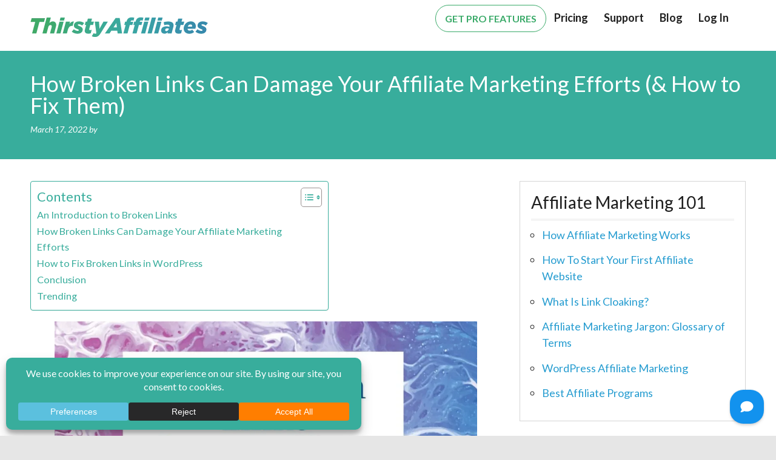

--- FILE ---
content_type: text/html; charset=UTF-8
request_url: https://thirstyaffiliates.com/blog/no-broken-links
body_size: 52145
content:
<!DOCTYPE html>
<html dir="ltr" lang="en-US" prefix="og: https://ogp.me/ns#">
<head>
<meta charset="UTF-8">
<meta name="viewport" content="width=device-width, initial-scale=1">
<link rel="apple-touch-icon" sizes="180x180" href="https://thirstyaffiliates.com/wp-content/themes/thirstyaffiliates/images/favicon/apple-touch-icon.png">
<link rel="icon" type="image/png" sizes="32x32" href="https://thirstyaffiliates.com/wp-content/themes/thirstyaffiliates/images/favicon/favicon-32x32.png">
<link rel="icon" type="image/png" sizes="16x16" href="https://thirstyaffiliates.com/wp-content/themes/thirstyaffiliates/images/favicon/favicon-16x16.png">
<link rel="manifest" href="https://thirstyaffiliates.com/wp-content/themes/thirstyaffiliates/images/favicon/manifest.json">
<link rel="mask-icon" href="https://thirstyaffiliates.com/wp-content/themes/thirstyaffiliates/images/favicon/safari-pinned-tab.svg" color="#5bbad5">
<link rel="shortcut icon" href="https://thirstyaffiliates.com/wp-content/themes/thirstyaffiliates/images/favicon/favicon.ico">
<meta name="msapplication-config" content="https://thirstyaffiliates.com/wp-content/themes/thirstyaffiliates/images/favicon/browserconfig.xml">
<meta name="theme-color" content="#ffffff">
<title>How Broken Links Can Damage Your Affiliate Marketing Efforts (&amp; How to Fix Them) | ThirstyAffiliates</title>

		<!-- All in One SEO Pro 4.9.1.1 - aioseo.com -->
	<meta name="description" content="Broken links can hurt your affiliate marketing business. In this post, we&#039;ll show you how to fix broken links on your WordPress site!" />
	<meta name="robots" content="max-image-preview:large" />
	<meta name="author" content="Will Morris"/>
	<meta name="keywords" content="affiliate marketing,affiliate website,online business" />
	<link rel="canonical" href="https://thirstyaffiliates.com/blog/no-broken-links" />
	<meta name="generator" content="All in One SEO Pro (AIOSEO) 4.9.1.1" />
		<meta property="og:locale" content="en_US" />
		<meta property="og:site_name" content="ThirstyAffiliates" />
		<meta property="og:type" content="article" />
		<meta property="og:title" content="How Broken Links Can Damage Your Affiliate Marketing Efforts (&amp; How to Fix Them) | ThirstyAffiliates" />
		<meta property="og:description" content="Broken links can hurt your affiliate marketing business. In this post, we&#039;ll show you how to fix broken links on your WordPress site!" />
		<meta property="og:url" content="https://thirstyaffiliates.com/blog/no-broken-links" />
		<meta property="og:image" content="https://thirstyaffiliates.com/wp-content/uploads/2022/01/ta_How-Broken-Links.jpg" />
		<meta property="og:image:secure_url" content="https://thirstyaffiliates.com/wp-content/uploads/2022/01/ta_How-Broken-Links.jpg" />
		<meta property="og:image:width" content="1480" />
		<meta property="og:image:height" content="932" />
		<meta property="article:section" content="Optimizing Results" />
		<meta property="article:published_time" content="2022-03-17T05:46:00+00:00" />
		<meta property="article:modified_time" content="2022-03-16T21:52:53+00:00" />
		<meta property="article:publisher" content="https://www.facebook.com/thirstyaffiliates" />
		<meta name="twitter:card" content="summary_large_image" />
		<meta name="twitter:site" content="@thirstyaff" />
		<meta name="twitter:title" content="How Broken Links Can Damage Your Affiliate Marketing Efforts (&amp; How to Fix Them) | ThirstyAffiliates" />
		<meta name="twitter:description" content="Broken links can hurt your affiliate marketing business. In this post, we&#039;ll show you how to fix broken links on your WordPress site!" />
		<meta name="twitter:image" content="https://thirstyaffiliates.com/wp-content/uploads/2022/01/ta_How-Broken-Links.jpg" />
		<script type="application/ld+json" class="aioseo-schema">
			{"@context":"https:\/\/schema.org","@graph":[{"@type":"BlogPosting","@id":"https:\/\/thirstyaffiliates.com\/blog\/no-broken-links#blogposting","name":"How Broken Links Can Damage Your Affiliate Marketing Efforts (& How to Fix Them) | ThirstyAffiliates","headline":"How Broken Links Can Damage Your Affiliate Marketing Efforts (&#038; How to Fix Them)","author":{"@id":"https:\/\/thirstyaffiliates.com\/blog\/author\/haleywordcandy-co#author"},"publisher":{"@id":"https:\/\/thirstyaffiliates.com\/#organization"},"image":{"@type":"ImageObject","url":"https:\/\/thirstyaffiliates.com\/wp-content\/uploads\/2022\/01\/ta_How-Broken-Links.jpg","width":1480,"height":932,"caption":"Text reads \"How broken links damage your marketing and how to fix them\"."},"datePublished":"2022-03-17T05:46:00-06:00","dateModified":"2022-03-16T21:52:53-06:00","inLanguage":"en-US","commentCount":6,"mainEntityOfPage":{"@id":"https:\/\/thirstyaffiliates.com\/blog\/no-broken-links#webpage"},"isPartOf":{"@id":"https:\/\/thirstyaffiliates.com\/blog\/no-broken-links#webpage"},"articleSection":"Optimizing Results, affiliate marketing, affiliate website, online business"},{"@type":"BreadcrumbList","@id":"https:\/\/thirstyaffiliates.com\/blog\/no-broken-links#breadcrumblist","itemListElement":[{"@type":"ListItem","@id":"https:\/\/thirstyaffiliates.com#listItem","position":1,"name":"Home","item":"https:\/\/thirstyaffiliates.com","nextItem":{"@type":"ListItem","@id":"https:\/\/thirstyaffiliates.com\/blog\/category\/optimizing-results#listItem","name":"Optimizing Results"}},{"@type":"ListItem","@id":"https:\/\/thirstyaffiliates.com\/blog\/category\/optimizing-results#listItem","position":2,"name":"Optimizing Results","item":"https:\/\/thirstyaffiliates.com\/blog\/category\/optimizing-results","nextItem":{"@type":"ListItem","@id":"https:\/\/thirstyaffiliates.com\/blog\/no-broken-links#listItem","name":"How Broken Links Can Damage Your Affiliate Marketing Efforts (&#038; How to Fix Them)"},"previousItem":{"@type":"ListItem","@id":"https:\/\/thirstyaffiliates.com#listItem","name":"Home"}},{"@type":"ListItem","@id":"https:\/\/thirstyaffiliates.com\/blog\/no-broken-links#listItem","position":3,"name":"How Broken Links Can Damage Your Affiliate Marketing Efforts (&#038; How to Fix Them)","previousItem":{"@type":"ListItem","@id":"https:\/\/thirstyaffiliates.com\/blog\/category\/optimizing-results#listItem","name":"Optimizing Results"}}]},{"@type":"Organization","@id":"https:\/\/thirstyaffiliates.com\/#organization","name":"ThirstyAffiliates","description":"WordPress plugin to manage & cloak affiliate links","url":"https:\/\/thirstyaffiliates.com\/","logo":{"@type":"ImageObject","url":"https:\/\/thirstyaffiliates.com\/wp-content\/uploads\/2018\/08\/ta-logo.png","@id":"https:\/\/thirstyaffiliates.com\/blog\/no-broken-links\/#organizationLogo","width":992,"height":111,"caption":"thirstyaffiliates logo"},"image":{"@id":"https:\/\/thirstyaffiliates.com\/blog\/no-broken-links\/#organizationLogo"}},{"@type":"Person","@id":"https:\/\/thirstyaffiliates.com\/blog\/author\/haleywordcandy-co#author","url":"https:\/\/thirstyaffiliates.com\/blog\/author\/haleywordcandy-co","name":"Will Morris","image":{"@type":"ImageObject","@id":"https:\/\/thirstyaffiliates.com\/blog\/no-broken-links#authorImage","url":"https:\/\/thirstyaffiliates.com\/wp-content\/litespeed\/avatar\/62b1ae182778a3d7cdd751cba84855cb.jpg?ver=1767985594","width":96,"height":96,"caption":"Will Morris"}},{"@type":"WebPage","@id":"https:\/\/thirstyaffiliates.com\/blog\/no-broken-links#webpage","url":"https:\/\/thirstyaffiliates.com\/blog\/no-broken-links","name":"How Broken Links Can Damage Your Affiliate Marketing Efforts (& How to Fix Them) | ThirstyAffiliates","description":"Broken links can hurt your affiliate marketing business. In this post, we'll show you how to fix broken links on your WordPress site!","inLanguage":"en-US","isPartOf":{"@id":"https:\/\/thirstyaffiliates.com\/#website"},"breadcrumb":{"@id":"https:\/\/thirstyaffiliates.com\/blog\/no-broken-links#breadcrumblist"},"author":{"@id":"https:\/\/thirstyaffiliates.com\/blog\/author\/haleywordcandy-co#author"},"creator":{"@id":"https:\/\/thirstyaffiliates.com\/blog\/author\/haleywordcandy-co#author"},"image":{"@type":"ImageObject","url":"https:\/\/thirstyaffiliates.com\/wp-content\/uploads\/2022\/01\/ta_How-Broken-Links.jpg","@id":"https:\/\/thirstyaffiliates.com\/blog\/no-broken-links\/#mainImage","width":1480,"height":932,"caption":"Text reads \"How broken links damage your marketing and how to fix them\"."},"primaryImageOfPage":{"@id":"https:\/\/thirstyaffiliates.com\/blog\/no-broken-links#mainImage"},"datePublished":"2022-03-17T05:46:00-06:00","dateModified":"2022-03-16T21:52:53-06:00"},{"@type":"WebSite","@id":"https:\/\/thirstyaffiliates.com\/#website","url":"https:\/\/thirstyaffiliates.com\/","name":"ThirstyAffiliates","description":"WordPress plugin to manage & cloak affiliate links","inLanguage":"en-US","publisher":{"@id":"https:\/\/thirstyaffiliates.com\/#organization"}}]}
		</script>
		<!-- All in One SEO Pro -->

<link rel='dns-prefetch' href='//a.omappapi.com' />
<link rel='dns-prefetch' href='//challenges.cloudflare.com' />
<link rel='dns-prefetch' href='//www.googletagmanager.com' />
<link rel="alternate" type="application/rss+xml" title="ThirstyAffiliates &raquo; Feed" href="https://thirstyaffiliates.com/feed" />
<link rel="alternate" type="application/rss+xml" title="ThirstyAffiliates &raquo; Comments Feed" href="https://thirstyaffiliates.com/comments/feed" />
<link rel="alternate" type="application/rss+xml" title="ThirstyAffiliates &raquo; How Broken Links Can Damage Your Affiliate Marketing Efforts (&#038; How to Fix Them) Comments Feed" href="https://thirstyaffiliates.com/blog/no-broken-links/feed" />
<link rel="alternate" title="oEmbed (JSON)" type="application/json+oembed" href="https://thirstyaffiliates.com/wp-json/oembed/1.0/embed?url=https%3A%2F%2Fthirstyaffiliates.com%2Fblog%2Fno-broken-links" />
<link rel="alternate" title="oEmbed (XML)" type="text/xml+oembed" href="https://thirstyaffiliates.com/wp-json/oembed/1.0/embed?url=https%3A%2F%2Fthirstyaffiliates.com%2Fblog%2Fno-broken-links&#038;format=xml" />
		<!-- This site uses the Google Analytics by MonsterInsights plugin v9.10.1 - Using Analytics tracking - https://www.monsterinsights.com/ -->
							<script src="//www.googletagmanager.com/gtag/js?id=G-G47H08XHKC"  data-cfasync="false" data-wpfc-render="false" type="text/javascript" async></script>
			<script data-cfasync="false" data-wpfc-render="false" type="text/javascript">
				var mi_version = '9.10.1';
				var mi_track_user = true;
				var mi_no_track_reason = '';
								var MonsterInsightsDefaultLocations = {"page_location":"https:\/\/thirstyaffiliates.com\/blog\/no-broken-links\/"};
								if ( typeof MonsterInsightsPrivacyGuardFilter === 'function' ) {
					var MonsterInsightsLocations = (typeof MonsterInsightsExcludeQuery === 'object') ? MonsterInsightsPrivacyGuardFilter( MonsterInsightsExcludeQuery ) : MonsterInsightsPrivacyGuardFilter( MonsterInsightsDefaultLocations );
				} else {
					var MonsterInsightsLocations = (typeof MonsterInsightsExcludeQuery === 'object') ? MonsterInsightsExcludeQuery : MonsterInsightsDefaultLocations;
				}

								var disableStrs = [
										'ga-disable-G-G47H08XHKC',
									];

				/* Function to detect opted out users */
				function __gtagTrackerIsOptedOut() {
					for (var index = 0; index < disableStrs.length; index++) {
						if (document.cookie.indexOf(disableStrs[index] + '=true') > -1) {
							return true;
						}
					}

					return false;
				}

				/* Disable tracking if the opt-out cookie exists. */
				if (__gtagTrackerIsOptedOut()) {
					for (var index = 0; index < disableStrs.length; index++) {
						window[disableStrs[index]] = true;
					}
				}

				/* Opt-out function */
				function __gtagTrackerOptout() {
					for (var index = 0; index < disableStrs.length; index++) {
						document.cookie = disableStrs[index] + '=true; expires=Thu, 31 Dec 2099 23:59:59 UTC; path=/';
						window[disableStrs[index]] = true;
					}
				}

				if ('undefined' === typeof gaOptout) {
					function gaOptout() {
						__gtagTrackerOptout();
					}
				}
								window.dataLayer = window.dataLayer || [];

				window.MonsterInsightsDualTracker = {
					helpers: {},
					trackers: {},
				};
				if (mi_track_user) {
					function __gtagDataLayer() {
						dataLayer.push(arguments);
					}

					function __gtagTracker(type, name, parameters) {
						if (!parameters) {
							parameters = {};
						}

						if (parameters.send_to) {
							__gtagDataLayer.apply(null, arguments);
							return;
						}

						if (type === 'event') {
														parameters.send_to = monsterinsights_frontend.v4_id;
							var hookName = name;
							if (typeof parameters['event_category'] !== 'undefined') {
								hookName = parameters['event_category'] + ':' + name;
							}

							if (typeof MonsterInsightsDualTracker.trackers[hookName] !== 'undefined') {
								MonsterInsightsDualTracker.trackers[hookName](parameters);
							} else {
								__gtagDataLayer('event', name, parameters);
							}
							
						} else {
							__gtagDataLayer.apply(null, arguments);
						}
					}

					__gtagTracker('js', new Date());
					__gtagTracker('set', {
						'developer_id.dZGIzZG': true,
											});
					if ( MonsterInsightsLocations.page_location ) {
						__gtagTracker('set', MonsterInsightsLocations);
					}
										__gtagTracker('config', 'G-G47H08XHKC', {"forceSSL":"true","post_type":"post","tags":"affiliate marketing,affiliate website,online business","logged_in":"false"} );
										window.gtag = __gtagTracker;										(function () {
						/* https://developers.google.com/analytics/devguides/collection/analyticsjs/ */
						/* ga and __gaTracker compatibility shim. */
						var noopfn = function () {
							return null;
						};
						var newtracker = function () {
							return new Tracker();
						};
						var Tracker = function () {
							return null;
						};
						var p = Tracker.prototype;
						p.get = noopfn;
						p.set = noopfn;
						p.send = function () {
							var args = Array.prototype.slice.call(arguments);
							args.unshift('send');
							__gaTracker.apply(null, args);
						};
						var __gaTracker = function () {
							var len = arguments.length;
							if (len === 0) {
								return;
							}
							var f = arguments[len - 1];
							if (typeof f !== 'object' || f === null || typeof f.hitCallback !== 'function') {
								if ('send' === arguments[0]) {
									var hitConverted, hitObject = false, action;
									if ('event' === arguments[1]) {
										if ('undefined' !== typeof arguments[3]) {
											hitObject = {
												'eventAction': arguments[3],
												'eventCategory': arguments[2],
												'eventLabel': arguments[4],
												'value': arguments[5] ? arguments[5] : 1,
											}
										}
									}
									if ('pageview' === arguments[1]) {
										if ('undefined' !== typeof arguments[2]) {
											hitObject = {
												'eventAction': 'page_view',
												'page_path': arguments[2],
											}
										}
									}
									if (typeof arguments[2] === 'object') {
										hitObject = arguments[2];
									}
									if (typeof arguments[5] === 'object') {
										Object.assign(hitObject, arguments[5]);
									}
									if ('undefined' !== typeof arguments[1].hitType) {
										hitObject = arguments[1];
										if ('pageview' === hitObject.hitType) {
											hitObject.eventAction = 'page_view';
										}
									}
									if (hitObject) {
										action = 'timing' === arguments[1].hitType ? 'timing_complete' : hitObject.eventAction;
										hitConverted = mapArgs(hitObject);
										__gtagTracker('event', action, hitConverted);
									}
								}
								return;
							}

							function mapArgs(args) {
								var arg, hit = {};
								var gaMap = {
									'eventCategory': 'event_category',
									'eventAction': 'event_action',
									'eventLabel': 'event_label',
									'eventValue': 'event_value',
									'nonInteraction': 'non_interaction',
									'timingCategory': 'event_category',
									'timingVar': 'name',
									'timingValue': 'value',
									'timingLabel': 'event_label',
									'page': 'page_path',
									'location': 'page_location',
									'title': 'page_title',
									'referrer' : 'page_referrer',
								};
								for (arg in args) {
																		if (!(!args.hasOwnProperty(arg) || !gaMap.hasOwnProperty(arg))) {
										hit[gaMap[arg]] = args[arg];
									} else {
										hit[arg] = args[arg];
									}
								}
								return hit;
							}

							try {
								f.hitCallback();
							} catch (ex) {
							}
						};
						__gaTracker.create = newtracker;
						__gaTracker.getByName = newtracker;
						__gaTracker.getAll = function () {
							return [];
						};
						__gaTracker.remove = noopfn;
						__gaTracker.loaded = true;
						window['__gaTracker'] = __gaTracker;
					})();
									} else {
										console.log("");
					(function () {
						function __gtagTracker() {
							return null;
						}

						window['__gtagTracker'] = __gtagTracker;
						window['gtag'] = __gtagTracker;
					})();
									}
			</script>
							<!-- / Google Analytics by MonsterInsights -->
				<script data-cfasync="false" data-wpfc-render="false" type="text/javascript">
			window.MonsterInsightsDualTracker.helpers.mapProductItem = function (uaItem) {
				var prefixIndex, prefixKey, mapIndex;
				
				var toBePrefixed = ['id', 'name', 'list_name', 'brand', 'category', 'variant'];

				var item = {};

				var fieldMap = {
					'price': 'price',
					'list_position': 'index',
					'quantity': 'quantity',
					'position': 'index',
				};

				for (mapIndex in fieldMap) {
					if (uaItem.hasOwnProperty(mapIndex)) {
						item[fieldMap[mapIndex]] = uaItem[mapIndex];
					}
				}

				for (prefixIndex = 0; prefixIndex < toBePrefixed.length; prefixIndex++) {
					prefixKey = toBePrefixed[prefixIndex];
					if (typeof uaItem[prefixKey] !== 'undefined') {
						item['item_' + prefixKey] = uaItem[prefixKey];
					}
				}

				return item;
			};

			MonsterInsightsDualTracker.trackers['view_item_list'] = function (parameters) {
				var items = parameters.items;
				var listName, itemIndex, item, itemListName;
				var lists = {
					'_': {items: [], 'send_to': monsterinsights_frontend.v4_id},
				};

				for (itemIndex = 0; itemIndex < items.length; itemIndex++) {
					item = MonsterInsightsDualTracker.helpers.mapProductItem(items[itemIndex]);

					if (typeof item['item_list_name'] === 'undefined') {
						lists['_'].items.push(item);
					} else {
						itemListName = item['item_list_name'];
						if (typeof lists[itemListName] === 'undefined') {
							lists[itemListName] = {
								'items': [],
								'item_list_name': itemListName,
								'send_to': monsterinsights_frontend.v4_id,
							};
						}

						lists[itemListName].items.push(item);
					}
				}

				for (listName in lists) {
					__gtagDataLayer('event', 'view_item_list', lists[listName]);
				}
			};

			MonsterInsightsDualTracker.trackers['select_content'] = function (parameters) {
				const items = parameters.items.map(MonsterInsightsDualTracker.helpers.mapProductItem);
				__gtagDataLayer('event', 'select_item', {items: items, send_to: parameters.send_to});
			};

			MonsterInsightsDualTracker.trackers['view_item'] = function (parameters) {
				const items = parameters.items.map(MonsterInsightsDualTracker.helpers.mapProductItem);
				__gtagDataLayer('event', 'view_item', {items: items, send_to: parameters.send_to});
			};
		</script>
		<style id='wp-img-auto-sizes-contain-inline-css' type='text/css'>
img:is([sizes=auto i],[sizes^="auto," i]){contain-intrinsic-size:3000px 1500px}
/*# sourceURL=wp-img-auto-sizes-contain-inline-css */
</style>
<style id="litespeed-ccss">.mp_wrapper{overflow:inherit;box-sizing:border-box}.mp_wrapper form{text-align:left}.mp_wrapper input[type=text],.mp_wrapper input[type=password]{width:100%;outline-style:none;font-size:inherit;font-family:inherit;padding:10px;letter-spacing:normal;border:1px solid rgba(0,0,0,.2);display:inline;box-sizing:border-box}.mp_wrapper label{font-size:inherit;font-family:inherit;letter-spacing:normal;display:inline-block}.mp_wrapper label{width:100%!important;display:inline-block}.mp_wrapper .mp-form-row{margin-bottom:10px;width:100%!important}.mp_wrapper .mp-form-row label{display:inline!important}.wp-block-image img{box-sizing:border-box;height:auto;max-width:100%;vertical-align:bottom}ul{box-sizing:border-box}.entry-content{counter-reset:footnotes}:root{--wp--preset--font-size--normal:16px;--wp--preset--font-size--huge:42px}.screen-reader-text{border:0;clip:rect(1px,1px,1px,1px);clip-path:inset(50%);height:1px;margin:-1px;overflow:hidden;padding:0;position:absolute;width:1px;word-wrap:normal!important}:root{--wp-admin-theme-color:#3858e9;--wp-admin-theme-color--rgb:56,88,233;--wp-admin-theme-color-darker-10:#2145e6;--wp-admin-theme-color-darker-10--rgb:33,69,230;--wp-admin-theme-color-darker-20:#183ad6;--wp-admin-theme-color-darker-20--rgb:24,58,214;--wp-admin-border-width-focus:2px}:root{--wp-admin-theme-color:#007cba;--wp-admin-theme-color--rgb:0,124,186;--wp-admin-theme-color-darker-10:#006ba1;--wp-admin-theme-color-darker-10--rgb:0,107,161;--wp-admin-theme-color-darker-20:#005a87;--wp-admin-theme-color-darker-20--rgb:0,90,135;--wp-admin-border-width-focus:2px;--wp-block-synced-color:#7a00df;--wp-block-synced-color--rgb:122,0,223;--wp-bound-block-color:var(--wp-block-synced-color)}:root{--wp-admin-theme-color:#007cba;--wp-admin-theme-color--rgb:0,124,186;--wp-admin-theme-color-darker-10:#006ba1;--wp-admin-theme-color-darker-10--rgb:0,107,161;--wp-admin-theme-color-darker-20:#005a87;--wp-admin-theme-color-darker-20--rgb:0,90,135;--wp-admin-border-width-focus:2px;--wp-block-synced-color:#7a00df;--wp-block-synced-color--rgb:122,0,223;--wp-bound-block-color:var(--wp-block-synced-color)}:root{--wp-admin-theme-color:#007cba;--wp-admin-theme-color--rgb:0,124,186;--wp-admin-theme-color-darker-10:#006ba1;--wp-admin-theme-color-darker-10--rgb:0,107,161;--wp-admin-theme-color-darker-20:#005a87;--wp-admin-theme-color-darker-20--rgb:0,90,135;--wp-admin-border-width-focus:2px;--wp-block-synced-color:#7a00df;--wp-block-synced-color--rgb:122,0,223;--wp-bound-block-color:var(--wp-block-synced-color)}:root{--wp-admin-theme-color:#007cba;--wp-admin-theme-color--rgb:0,124,186;--wp-admin-theme-color-darker-10:#006ba1;--wp-admin-theme-color-darker-10--rgb:0,107,161;--wp-admin-theme-color-darker-20:#005a87;--wp-admin-theme-color-darker-20--rgb:0,90,135;--wp-admin-border-width-focus:2px;--wp-block-synced-color:#7a00df;--wp-block-synced-color--rgb:122,0,223;--wp-bound-block-color:var(--wp-block-synced-color)}:root{--wp-admin-theme-color:#007cba;--wp-admin-theme-color--rgb:0,124,186;--wp-admin-theme-color-darker-10:#006ba1;--wp-admin-theme-color-darker-10--rgb:0,107,161;--wp-admin-theme-color-darker-20:#005a87;--wp-admin-theme-color-darker-20--rgb:0,90,135;--wp-admin-border-width-focus:2px;--wp-block-synced-color:#7a00df;--wp-block-synced-color--rgb:122,0,223;--wp-bound-block-color:var(--wp-block-synced-color)}:root{--wp--preset--aspect-ratio--square:1;--wp--preset--aspect-ratio--4-3:4/3;--wp--preset--aspect-ratio--3-4:3/4;--wp--preset--aspect-ratio--3-2:3/2;--wp--preset--aspect-ratio--2-3:2/3;--wp--preset--aspect-ratio--16-9:16/9;--wp--preset--aspect-ratio--9-16:9/16;--wp--preset--color--black:#000;--wp--preset--color--cyan-bluish-gray:#abb8c3;--wp--preset--color--white:#fff;--wp--preset--color--pale-pink:#f78da7;--wp--preset--color--vivid-red:#cf2e2e;--wp--preset--color--luminous-vivid-orange:#ff6900;--wp--preset--color--luminous-vivid-amber:#fcb900;--wp--preset--color--light-green-cyan:#7bdcb5;--wp--preset--color--vivid-green-cyan:#00d084;--wp--preset--color--pale-cyan-blue:#8ed1fc;--wp--preset--color--vivid-cyan-blue:#0693e3;--wp--preset--color--vivid-purple:#9b51e0;--wp--preset--gradient--vivid-cyan-blue-to-vivid-purple:linear-gradient(135deg,rgba(6,147,227,1) 0%,#9b51e0 100%);--wp--preset--gradient--light-green-cyan-to-vivid-green-cyan:linear-gradient(135deg,#7adcb4 0%,#00d082 100%);--wp--preset--gradient--luminous-vivid-amber-to-luminous-vivid-orange:linear-gradient(135deg,rgba(252,185,0,1) 0%,rgba(255,105,0,1) 100%);--wp--preset--gradient--luminous-vivid-orange-to-vivid-red:linear-gradient(135deg,rgba(255,105,0,1) 0%,#cf2e2e 100%);--wp--preset--gradient--very-light-gray-to-cyan-bluish-gray:linear-gradient(135deg,#eee 0%,#a9b8c3 100%);--wp--preset--gradient--cool-to-warm-spectrum:linear-gradient(135deg,#4aeadc 0%,#9778d1 20%,#cf2aba 40%,#ee2c82 60%,#fb6962 80%,#fef84c 100%);--wp--preset--gradient--blush-light-purple:linear-gradient(135deg,#ffceec 0%,#9896f0 100%);--wp--preset--gradient--blush-bordeaux:linear-gradient(135deg,#fecda5 0%,#fe2d2d 50%,#6b003e 100%);--wp--preset--gradient--luminous-dusk:linear-gradient(135deg,#ffcb70 0%,#c751c0 50%,#4158d0 100%);--wp--preset--gradient--pale-ocean:linear-gradient(135deg,#fff5cb 0%,#b6e3d4 50%,#33a7b5 100%);--wp--preset--gradient--electric-grass:linear-gradient(135deg,#caf880 0%,#71ce7e 100%);--wp--preset--gradient--midnight:linear-gradient(135deg,#020381 0%,#2874fc 100%);--wp--preset--font-size--small:13px;--wp--preset--font-size--medium:20px;--wp--preset--font-size--large:36px;--wp--preset--font-size--x-large:42px;--wp--preset--spacing--20:.44rem;--wp--preset--spacing--30:.67rem;--wp--preset--spacing--40:1rem;--wp--preset--spacing--50:1.5rem;--wp--preset--spacing--60:2.25rem;--wp--preset--spacing--70:3.38rem;--wp--preset--spacing--80:5.06rem;--wp--preset--shadow--natural:6px 6px 9px rgba(0,0,0,.2);--wp--preset--shadow--deep:12px 12px 50px rgba(0,0,0,.4);--wp--preset--shadow--sharp:6px 6px 0px rgba(0,0,0,.2);--wp--preset--shadow--outlined:6px 6px 0px -3px rgba(255,255,255,1),6px 6px rgba(0,0,0,1);--wp--preset--shadow--crisp:6px 6px 0px rgba(0,0,0,1)}#ez-toc-container{background:#f9f9f9;border:1px solid #aaa;border-radius:4px;-webkit-box-shadow:0 1px 1px rgba(0,0,0,.05);box-shadow:0 1px 1px rgba(0,0,0,.05);display:table;margin-bottom:1em;padding:10px 20px 10px 10px;position:relative;width:auto}#ez-toc-container ul ul{margin-left:1.5em}#ez-toc-container li,#ez-toc-container ul{padding:0}#ez-toc-container li,#ez-toc-container ul,#ez-toc-container ul li{background:0 0;list-style:none;line-height:1.6;margin:0;overflow:hidden;z-index:1}#ez-toc-container .ez-toc-title{text-align:left;line-height:1.45;margin:0;padding:0}.ez-toc-title{display:inline;text-align:left;vertical-align:middle}#ez-toc-container a{color:#444;box-shadow:none;text-decoration:none;text-shadow:none;display:inline-flex;align-items:stretch;flex-wrap:nowrap}#ez-toc-container a:visited{color:#9f9f9f}#ez-toc-container input{position:absolute;left:-999em}#ez-toc-container label{position:relative;display:initial}.ez-toc-cssicon{float:right;position:relative;font-size:16px;padding:0;border:1px solid #999191;border-radius:5px;left:10px;width:35px}div#ez-toc-container .ez-toc-title{display:initial}.eztoc-hide{display:none}.ez-toc-icon-toggle-span{display:flex;align-items:center;width:35px;height:30px;justify-content:center;direction:ltr}div#ez-toc-container .ez-toc-title{font-size:120%}div#ez-toc-container .ez-toc-title{font-weight:500}div#ez-toc-container ul li{font-size:95%}div#ez-toc-container ul li{font-weight:500}div#ez-toc-container nav ul ul li{font-size:90%}div#ez-toc-container{background:#fff;border:1px solid #38ad9c}div#ez-toc-container p.ez-toc-title{color:#38ad9c}div#ez-toc-container ul.ez-toc-list a{color:#38ad9c}div#ez-toc-container ul.ez-toc-list a:visited{color:#ff7e00}.sr-only{position:absolute;width:1px;height:1px;padding:0;margin:-1px;overflow:hidden;clip:rect(0,0,0,0);border:0}html{font-family:sans-serif;-webkit-text-size-adjust:100%;-ms-text-size-adjust:100%}body{margin:0}article,aside,figure,header,nav{display:block}template{display:none}a{background-color:transparent}h1{margin:.67em 0;font-size:2em}img{border:0}svg:not(:root){overflow:hidden}figure{margin:1em 40px}button,input{margin:0;font:inherit;color:inherit}button{overflow:visible}button{text-transform:none}button,input[type=submit]{-webkit-appearance:button}button::-moz-focus-inner,input::-moz-focus-inner{padding:0;border:0}input{line-height:normal}input[type=checkbox]{-webkit-box-sizing:border-box;-moz-box-sizing:border-box;box-sizing:border-box;padding:0}*{-webkit-box-sizing:border-box;-moz-box-sizing:border-box;box-sizing:border-box}:after,:before{-webkit-box-sizing:border-box;-moz-box-sizing:border-box;box-sizing:border-box}html{font-size:10px}body{font-family:"Helvetica Neue",Helvetica,Arial,sans-serif;font-size:14px;line-height:1.42857143;color:#333;background-color:#fff}button,input{font-family:inherit;font-size:inherit;line-height:inherit}a{color:#337ab7;text-decoration:none}figure{margin:0}img{vertical-align:middle}.img-responsive{display:block;max-width:100%;height:auto}.sr-only{position:absolute;width:1px;height:1px;padding:0;margin:-1px;overflow:hidden;clip:rect(0,0,0,0);border:0}h1,h2{font-family:inherit;font-weight:500;line-height:1.1;color:inherit}h1,h2{margin-top:20px;margin-bottom:10px}h1{font-size:36px}h2{font-size:30px}p{margin:0 0 10px}ul{margin-top:0;margin-bottom:10px}ul ul{margin-bottom:0}.container-fluid{padding-right:15px;padding-left:15px;margin-right:auto;margin-left:auto}.row{margin-right:-15px;margin-left:-15px}.col-md-12,.col-md-4,.col-md-8,.col-sm-12{position:relative;min-height:1px;padding-right:15px;padding-left:15px}@media (min-width:768px){.col-sm-12{float:left}.col-sm-12{width:100%}}@media (min-width:992px){.col-md-12,.col-md-4,.col-md-8{float:left}.col-md-12{width:100%}.col-md-8{width:66.66666667%}.col-md-4{width:33.33333333%}}label{display:inline-block;max-width:100%;margin-bottom:5px;font-weight:700}input[type=checkbox]{margin:4px 0 0;margin-top:1px;line-height:normal}.collapse{display:none}@media (min-width:768px){.navbar-header{float:left}}.navbar-collapse{padding-right:15px;padding-left:15px;overflow-x:visible;-webkit-overflow-scrolling:touch;border-top:1px solid transparent;-webkit-box-shadow:inset 0 1px 0 rgba(255,255,255,.1);box-shadow:inset 0 1px 0 rgba(255,255,255,.1)}@media (min-width:768px){.navbar-collapse{width:auto;border-top:0;-webkit-box-shadow:none;box-shadow:none}.navbar-collapse.collapse{display:block!important;height:auto!important;padding-bottom:0;overflow:visible!important}}.navbar-toggle{position:relative;float:right;padding:9px 10px;margin-top:8px;margin-right:15px;margin-bottom:8px;background-color:transparent;background-image:none;border:1px solid transparent;border-radius:4px}.navbar-toggle .icon-bar{display:block;width:22px;height:2px;border-radius:1px}.navbar-toggle .icon-bar+.icon-bar{margin-top:4px}@media (min-width:768px){.navbar-toggle{display:none}}.container-fluid:after,.container-fluid:before,.navbar-collapse:after,.navbar-collapse:before,.navbar-header:after,.navbar-header:before,.row:after,.row:before{display:table;content:" "}.container-fluid:after,.navbar-collapse:after,.navbar-header:after,.row:after{clear:both}@-ms-viewport{width:device-width}html{font-family:sans-serif;-webkit-text-size-adjust:100%;-ms-text-size-adjust:100%}body{margin:0}article,aside,figure,header,nav{display:block}template{display:none}a{background-color:transparent}h1{font-size:2em;margin:.67em 0}img{border:0}svg:not(:root){overflow:hidden}figure{margin:1em 40px}button,input{color:inherit;font:inherit;margin:0}button{overflow:visible}button{text-transform:none}button,input[type=submit]{-webkit-appearance:button}button::-moz-focus-inner,input::-moz-focus-inner{border:0;padding:0}input{line-height:normal}input[type=checkbox]{box-sizing:border-box;padding:0}.container-fluid{padding-left:50px;padding-right:50px}body,button,input{color:#202020;font-family:sans-serif;font-size:16px;font-size:1rem;line-height:1.6}h1,h2{clear:both;line-height:1.2}p{margin-bottom:1.5em}html{box-sizing:border-box}*,*:before,*:after{box-sizing:inherit}body{background:#fff}ul{margin:0 0 1.5em 3em}ul{list-style:disc}li>ul{margin-bottom:0;margin-left:1.5em}img{height:auto;max-width:100%}button,input[type=submit],.button{box-shadow:none;background:#3a89aa;border:none;border-bottom:3px solid #317591;border-radius:6px;padding:8px 14px;color:#fff;font-family:'Lato',Helvetica,Arial,sans-serif;font-size:18px;font-weight:400;text-shadow:none}input[type=text],input[type=password]{color:#666;border:1px solid #ccc;border-radius:3px;padding:3px}input[type=text],input[type=password]{font-size:14px!important;font-family:inherit;padding:6px!important;border:1px solid #ccc;border-radius:3px!important}a{color:#4169e1}.main-navigation{float:right}.main-navigation ul{list-style:none;margin:0;padding-left:0}.main-navigation ul li{float:left;position:relative}.main-navigation ul li a{color:#202020;display:block;font-weight:600;font-size:18px;font-family:'Lato',Helvetica,Arial,sans-serif;padding:8px 13px}.main-navigation ul li.get-thirstyaffiliates-menu-item a{border:1px solid #3aaa69;border-radius:50px;color:#3aaa69;padding:8px 15px;font-size:16px;background-color:#fff}.navbar-header{text-align:center}.navbar-header .navbar-toggle{background:#fff;border:1px solid gray;border-radius:5px;float:none}.navbar-header .navbar-toggle .icon-bar{background:gray;border-radius:5px}@media screen and (min-width:37.5em){.main-navigation ul{display:block}}@media screen and (max-width:767px){.main-navigation{float:none}.main-navigation ul li{float:none;clear:both;text-align:center}.navbar-collapse{padding:0}}.screen-reader-text{clip:rect(1px,1px,1px,1px);position:absolute!important;height:1px;width:1px;overflow:hidden}.entry-content:before,.entry-content:after,.site-header:before,.site-header:after,.site-content:before,.site-content:after{content:"";display:table}.entry-content:after,.site-header:after,.site-content:after{clear:both}.widget{margin:0 0 1.5em}.single .byline,.group-blog .byline{display:inline}.widget-area .widget{border:1px solid #d5d5d5;padding:1em;overflow:hidden}.widget-area .widget h2.widget-title{font-size:28px;border-bottom:4px solid #f5f5f5;margin-bottom:10px;padding-bottom:10px;margin-top:0}.widget-area .widget ul{list-style:circle;margin-left:1em;padding-left:0}.widget-area .widget ul li{line-height:1.5;margin-bottom:.8em}#header-box{background:#38ad9c;color:#fff;padding-top:2em;padding-bottom:2em;margin-bottom:2em}#header-box h1.entry-title{padding:0;margin:0;line-height:1}#header-box .entry-meta{margin:8px 0 0;font-size:14px;font-style:italic}#header-box .entry-meta a{color:#fff}.entry-header .entry-meta{margin:8px 0 0;font-size:14px;font-style:italic}.entry-header .entry-meta a{color:#000}div#respond #cancel-comment-reply-link{border:1px solid #606060;border-radius:6px;padding:10px;font-size:12px;color:#fff;background:#606060;float:right;text-transform:capitalize;margin-top:-15px;margin-right:-15px}html{background:#e6e6e6}body{font-size:18px;line-height:1.5em;font-family:'Lato',Helvetica,Arial,sans-serif;background-color:#fff;color:#202020;max-width:1366px;margin-left:auto;margin-right:auto}a{color:#259cd0}ul{margin:0;margin-bottom:1.5em;padding-left:16px}#masthead{background:#fff;padding-top:8px;padding-bottom:8px}#masthead .site-branding{margin-top:20px;margin-bottom:15px}#masthead .site-branding img#logo{margin-left:0}@media (max-width:767px){#masthead .site-branding img#logo{margin-left:auto;margin-right:auto}}@media (max-width:480px){#masthead .site-branding img#logo{margin-left:auto;margin-right:auto}.container-fluid{padding-left:20px;padding-right:20px}}.pum-container,.pum-content,.pum-content+.pum-close,.pum-overlay{background:0 0;border:none;bottom:auto;clear:none;float:none;font-family:inherit;font-size:medium;font-style:normal;font-weight:400;height:auto;left:auto;letter-spacing:normal;line-height:normal;max-height:none;max-width:none;min-height:0;min-width:0;overflow:visible;position:static;right:auto;text-align:left;text-decoration:none;text-indent:0;text-transform:none;top:auto;visibility:visible;white-space:normal;width:auto;z-index:auto}.pum-content{position:relative;z-index:1}.pum-overlay{position:fixed}.pum-overlay{height:100%;width:100%;top:0;left:0;right:0;bottom:0;z-index:1999999999;overflow:initial;display:none}.pum-overlay,.pum-overlay *,.pum-overlay :after,.pum-overlay :before,.pum-overlay:after,.pum-overlay:before{box-sizing:border-box}.pum-container{top:100px;position:absolute;margin-bottom:3em;z-index:1999999999}.pum-container.pum-responsive{left:50%;margin-left:-47.5%;width:95%;height:auto;overflow:visible}@media only screen and (min-width:1024px){.pum-container.pum-responsive.pum-responsive-medium{margin-left:-30%;width:60%}}.pum-container .pum-content>:last-child{margin-bottom:0}.pum-container .pum-content>:first-child{margin-top:0}.pum-container .pum-content+.pum-close{text-decoration:none;text-align:center;line-height:1;position:absolute;min-width:1em;z-index:2;background-color:transparent}.pum-theme-31445,.pum-theme-enterprise-blue{background-color:rgba(0,0,0,.7)}.pum-theme-31445 .pum-container,.pum-theme-enterprise-blue .pum-container{padding:28px;border-radius:5px;border:1px none #000;box-shadow:0px 10px 25px 4px rgba(2,2,2,.5);background-color:rgba(255,255,255,1)}.pum-theme-31445 .pum-content,.pum-theme-enterprise-blue .pum-content{color:#2d2d2d;font-family:inherit;font-weight:100}.pum-theme-31445 .pum-content+.pum-close,.pum-theme-enterprise-blue .pum-content+.pum-close{position:absolute;height:28px;width:28px;left:auto;right:8px;bottom:auto;top:8px;padding:4px;color:#fff;font-family:Times New Roman;font-weight:100;font-size:20px;line-height:20px;border:1px none #fff;border-radius:42px;box-shadow:0px 0px 0px 0px rgba(2,2,2,.23);text-shadow:0px 0px 0px rgba(0,0,0,.23);background-color:rgba(49,91,124,1)}#pum-35010{z-index:1999999999}:root{--hkb-main-container-width:1200px;--hkb-link-color:#2358a1;--hkb-link-color-hover:#38ad9c;--hkb-header-style-bg:#38ad9c;--hkb-header-style-graddir:90deg;--hkb-header-style-grad1:#2358a1;--hkb-header-style-grad2:#2358a1;--hkb-header-text-color:#fff}</style><script src="[data-uri]" defer></script><link rel="preload" as="image" href="https://thirstyaffiliates.com/wp-content/themes/thirstyaffiliates/images/logo.png">
<link data-optimized="1" data-asynced="1" as="style" onload="this.onload=null;this.rel='stylesheet'"  rel='preload' id='optinmonster-memberpress-css' href='https://thirstyaffiliates.com/wp-content/litespeed/css/bfb7c09cd8772cec9f3785ed42d6f8f3.css?ver=e3f32' type='text/css' media='all' /><noscript><link data-optimized="1" rel='stylesheet' href='https://thirstyaffiliates.com/wp-content/litespeed/css/bfb7c09cd8772cec9f3785ed42d6f8f3.css?ver=e3f32' type='text/css' media='all' /></noscript>
<link data-optimized="1" data-asynced="1" as="style" onload="this.onload=null;this.rel='stylesheet'"  rel='preload' id='adsanity-default-css-css' href='https://thirstyaffiliates.com/wp-content/litespeed/css/a843d3461c798e4171f6af58e860d393.css?ver=71ee2' type='text/css' media='screen' /><noscript><link data-optimized="1" rel='stylesheet' href='https://thirstyaffiliates.com/wp-content/litespeed/css/a843d3461c798e4171f6af58e860d393.css?ver=71ee2' type='text/css' media='screen' /></noscript>
<link data-optimized="1" data-asynced="1" as="style" onload="this.onload=null;this.rel='stylesheet'"  rel='preload' id='mp-theme-css' href='https://thirstyaffiliates.com/wp-content/litespeed/css/a92beb326d92232832807878f0e6859c.css?ver=6baaa' type='text/css' media='all' /><noscript><link data-optimized="1" rel='stylesheet' href='https://thirstyaffiliates.com/wp-content/litespeed/css/a92beb326d92232832807878f0e6859c.css?ver=6baaa' type='text/css' media='all' /></noscript>
<link data-optimized="1" data-asynced="1" as="style" onload="this.onload=null;this.rel='stylesheet'"  rel='preload' id='wp-block-library-css' href='https://thirstyaffiliates.com/wp-content/litespeed/css/e1bcb5d3c611df1db9d6603b1cdb416b.css?ver=189a5' type='text/css' media='all' /><noscript><link data-optimized="1" rel='stylesheet' href='https://thirstyaffiliates.com/wp-content/litespeed/css/e1bcb5d3c611df1db9d6603b1cdb416b.css?ver=189a5' type='text/css' media='all' /></noscript>
<style id='classic-theme-styles-inline-css' type='text/css'>
/*! This file is auto-generated */
.wp-block-button__link{color:#fff;background-color:#32373c;border-radius:9999px;box-shadow:none;text-decoration:none;padding:calc(.667em + 2px) calc(1.333em + 2px);font-size:1.125em}.wp-block-file__button{background:#32373c;color:#fff;text-decoration:none}
/*# sourceURL=/wp-includes/css/classic-themes.min.css */
</style>
<link data-optimized="1" data-asynced="1" as="style" onload="this.onload=null;this.rel='stylesheet'"  rel='preload' id='aioseo/css/src/vue/standalone/blocks/table-of-contents/global.scss-css' href='https://thirstyaffiliates.com/wp-content/litespeed/css/164fddce51026f1b2812bd2e84b85658.css?ver=5f10e' type='text/css' media='all' /><noscript><link data-optimized="1" rel='stylesheet' id='aioseo/css/src/vue/standalone/blocks/table-of-contents/global.scss-css' href='https://thirstyaffiliates.com/wp-content/litespeed/css/164fddce51026f1b2812bd2e84b85658.css?ver=5f10e' type='text/css' media='all' /></noscript>
<link data-optimized="1" data-asynced="1" as="style" onload="this.onload=null;this.rel='stylesheet'"  rel='preload' id='aioseo/css/src/vue/standalone/blocks/pro/recipe/global.scss-css' href='https://thirstyaffiliates.com/wp-content/litespeed/css/18c124196e8e38e06d6b2f335f584049.css?ver=86e7c' type='text/css' media='all' /><noscript><link data-optimized="1" rel='stylesheet' id='aioseo/css/src/vue/standalone/blocks/pro/recipe/global.scss-css' href='https://thirstyaffiliates.com/wp-content/litespeed/css/18c124196e8e38e06d6b2f335f584049.css?ver=86e7c' type='text/css' media='all' /></noscript>
<link data-optimized="1" data-asynced="1" as="style" onload="this.onload=null;this.rel='stylesheet'"  rel='preload' id='aioseo/css/src/vue/standalone/blocks/pro/product/global.scss-css' href='https://thirstyaffiliates.com/wp-content/litespeed/css/92935edef8e2dbb28bddaee5be5f36c4.css?ver=bf8ea' type='text/css' media='all' /><noscript><link data-optimized="1" rel='stylesheet' id='aioseo/css/src/vue/standalone/blocks/pro/product/global.scss-css' href='https://thirstyaffiliates.com/wp-content/litespeed/css/92935edef8e2dbb28bddaee5be5f36c4.css?ver=bf8ea' type='text/css' media='all' /></noscript>
<style id='heroickb-category-breadcrumb-style-inline-css' type='text/css'>
.wp-block-heroickb-category-breadcrumb{margin:0;padding:0;margin-block-start:0 !important}.wp-block-heroickb-category-breadcrumb .heroickb-breadcrumb-wrap{overflow:hidden;box-sizing:border-box;width:100%}@media(max-width: 768px){.wp-block-heroickb-category-breadcrumb .heroickb-breadcrumb-wrap:hover,.wp-block-heroickb-category-breadcrumb .heroickb-breadcrumb-wrap:focus-within{overflow-x:auto}}.wp-block-heroickb-category-breadcrumb .heroickb-breadcrumb-wrap nav:not(:last-child){margin-bottom:.5rem}.wp-block-heroickb-category-breadcrumb .heroickb-breadcrumb-wrap .heroickb-breadcrumb{display:flex;flex-wrap:nowrap;list-style:none;margin:0;padding:0;color:inherit;min-width:-moz-max-content;min-width:max-content;white-space:nowrap}.wp-block-heroickb-category-breadcrumb .heroickb-breadcrumb-wrap .heroickb-breadcrumb li{padding:0;margin:0;display:inline-flex;align-items:center;font-size:inherit;line-height:1.2;border:none;background:none;box-shadow:none;white-space:nowrap}.wp-block-heroickb-category-breadcrumb .heroickb-breadcrumb-wrap .heroickb-breadcrumb li a{margin-right:.4rem;text-decoration:none;color:inherit;display:inline-block;border:none;background:none;box-shadow:none;padding:0;white-space:nowrap}.wp-block-heroickb-category-breadcrumb .heroickb-breadcrumb-wrap .heroickb-breadcrumb li a:hover{text-decoration:underline;border:none;background:none;box-shadow:none}.wp-block-heroickb-category-breadcrumb .heroickb-breadcrumb-wrap .heroickb-breadcrumb li a:focus{outline:1px dotted currentColor;outline-offset:2px}.wp-block-heroickb-category-breadcrumb .heroickb-breadcrumb-wrap .heroickb-breadcrumb li span{color:inherit;font-size:inherit;line-height:1.2;white-space:nowrap}.wp-block-heroickb-category-breadcrumb .heroickb-breadcrumb-wrap .heroickb-breadcrumb li:not(:last-child)::after{content:"›";margin:0 .4rem 0 0;color:inherit;font-size:inherit;border:none;background:none;box-shadow:none}.wp-block-heroickb-category-breadcrumb .heroickb-breadcrumb-wrap .heroickb-breadcrumb li:last-child span[aria-current=page]{color:inherit;font-weight:inherit}body .wp-block-heroickb-category-breadcrumb .heroickb-breadcrumb-wrap .heroickb-breadcrumb li{border:none;background:none;box-shadow:none}body .wp-block-heroickb-category-breadcrumb .heroickb-breadcrumb-wrap .heroickb-breadcrumb li a{border:none;background:none;box-shadow:none;padding:0;margin-right:.4rem}body .wp-block-heroickb-category-breadcrumb .heroickb-breadcrumb-wrap .heroickb-breadcrumb li a:hover{border:none;background:none;box-shadow:none}body .wp-block-heroickb-category-breadcrumb .heroickb-breadcrumb-wrap .heroickb-breadcrumb li::after{border:none;background:none;box-shadow:none}.wp-block-heroickb-category-breadcrumb.has-link-color .heroickb-breadcrumb-wrap .heroickb-breadcrumb li a{color:var(--wp--style--color--link, currentColor)}.wp-block-heroickb-category-breadcrumb.has-link-color .heroickb-breadcrumb-wrap .heroickb-breadcrumb li a:hover{color:var(--wp--style--color--link, currentColor);opacity:.8}.wp-block-heroickb-category-breadcrumb.has-link-color .heroickb-breadcrumb-wrap .heroickb-breadcrumb li:not(:last-child)::after{color:var(--wp--style--color--link, currentColor)}.wp-block-heroickb-category-breadcrumb.has-link-color .heroickb-breadcrumb-wrap .heroickb-breadcrumb li:last-child span[aria-current=page]{color:var(--wp--style--color--link, currentColor)}.wp-block-heroickb-category-breadcrumb .heroickb-breadcrumb-wrap .heroickb-breadcrumb li a:hover{color:var(--wp--custom--link--hover-color, var(--wp--style--color--link, currentColor))}

/*# sourceURL=https://thirstyaffiliates.com/wp-content/plugins/ht-knowledge-base/blocks/v2/build/ht-kb-category-blocks-breadcrumb/style-index.css */
</style>
<style id='heroickb-category-card-style-inline-css' type='text/css'>
.wp-block-heroickb-category-card:where(.has-background){background:none}.wp-block-heroickb-category-card:where(.has-border-color){border:none}.wp-block-heroickb-category-card a{text-decoration:none;border:none}.wp-block-heroickb-category-card a:hover{border:none;text-decoration:none}.wp-block-heroickb-category-card a:focus{outline:none;text-decoration:none}.wp-block-heroickb-category-card a:visited{text-decoration:none}.wp-block-heroickb-category-card a:active{text-decoration:none}.wp-block-heroickb-category-card .heroickb-categories-list{display:grid;margin:0;padding:0}@media(max-width: 782px){.wp-block-heroickb-category-card .heroickb-categories-list{display:flex;flex-direction:column}}.wp-block-heroickb-category-card .heroickb-categories-list__item{text-decoration:none;border:none}.wp-block-heroickb-category-card .heroickb-categories-list__item:hover{border:none;text-decoration:none}.wp-block-heroickb-category-card .heroickb-categories-list__item:focus{outline:none;text-decoration:none}.wp-block-heroickb-category-card .heroickb-categories-list__item:visited{text-decoration:none}.wp-block-heroickb-category-card .heroickb-categories-list__item:active{text-decoration:none}.wp-block-heroickb-category-card .heroickb-categories-list__item{color:inherit;margin:0;outline:none;transition:all ease-in-out .15s}.wp-block-heroickb-category-card .heroickb-categories-list__item-icon{width:100%;margin-bottom:1rem;display:flex;flex-direction:column;justify-content:var(--icon-position, flex-start);min-height:60px}.wp-block-heroickb-category-card .heroickb-categories-list__item-icon:empty{display:none}.wp-block-heroickb-category-card .heroickb-categories-list__item-icon svg{min-width:48px;max-height:50px;display:inline-block;vertical-align:middle;color:unset !important}.wp-block-heroickb-category-card .heroickb-categories-list__item-icon svg .heroickbiconsvg-stroke{fill:none;stroke-width:6px}.wp-block-heroickb-category-card .heroickb-categories-list__item-post-excerpt{display:flex}.wp-block-heroickb-category-card .heroickb-categories-list__item-post-excerpt>div{width:100%}.wp-block-heroickb-category-card .heroickb-categories-list__item-post-excerpt--after-title{flex-direction:column}.wp-block-heroickb-category-card .heroickb-categories-list__item-post-excerpt--after-title .heroickb-categories-list__item-post-excerpt-count{margin-bottom:1rem;font-size:.8em;color:#999}.wp-block-heroickb-category-card .heroickb-categories-list__item-post-excerpt--below-description{flex-direction:column-reverse}.wp-block-heroickb-category-card .heroickb-categories-list__item-post-excerpt--below-description .heroickb-categories-list__item-post-excerpt-entry{margin-bottom:1rem}.wp-block-heroickb-category-card .heroickb-categories-list__item-post-excerpt--below-description .heroickb-categories-list__item-post-excerpt-count{margin-bottom:1rem;font-size:.8em;color:#999}.wp-block-heroickb-category-card .heroickb-categories-list__item h4{font-weight:bold;font-family:inherit;margin:0 0 .5rem;padding:0;color:inherit}.wp-block-heroickb-category-card .heroickb-categories-list__item h4.heroickb-categories-list__is-category-page{font-size:1.75rem}.wp-block-heroickb-category-card .heroickb-categories-list__item h4 span{font-size:.8em;color:#999;font-weight:normal;margin-left:6px}.wp-block-heroickb-category-card .heroickb-categories-list__item:hover{transition:background-color ease-in-out .15s;text-decoration:none}.wp-block-heroickb-category-card .heroickb-categories-list--column-1{grid-template-columns:repeat(1, 1fr)}.wp-block-heroickb-category-card .heroickb-categories-list--column-2{grid-template-columns:repeat(2, 1fr)}.wp-block-heroickb-category-card .heroickb-categories-list--column-3{grid-template-columns:repeat(3, 1fr)}.wp-block-heroickb-category-card .heroickb-categories-list--column-4{grid-template-columns:repeat(4, 1fr)}@media(max-width: 1023px)and (min-width: 783px){.wp-block-heroickb-category-card .heroickb-categories-list--column-3{grid-template-columns:repeat(2, 1fr)}.wp-block-heroickb-category-card .heroickb-categories-list--column-4{grid-template-columns:repeat(2, 1fr)}}.wp-block-heroickb-category-card .heroickb-categories-list--align-left{text-align:left}.wp-block-heroickb-category-card .heroickb-categories-list--align-center{text-align:center}.wp-block-heroickb-category-card .heroickb-categories-list--align-right{text-align:right}.wp-block-heroickb-category-card .heroickb-categories-list--type-left-icon.heroickb-categories-list--has-icons .heroickb-categories-list__item{display:flex;grid-template-columns:repeat(2, 1fr);grid-column-gap:1rem}.wp-block-heroickb-category-card .heroickb-categories-list--type-left-icon.heroickb-categories-list--has-icons .heroickb-categories-list__item-post{width:100%}.wp-block-heroickb-category-card .heroickb-categories-list--type-left-icon .heroickb-categories-list__item-icon{display:flex;flex-direction:column;justify-content:var(--icon-position, flex-start);max-width:40px;margin-bottom:0;min-height:60px}.wp-block-heroickb-category-card .heroickb-categories-list--type-left-icon .heroickb-categories-list__item-icon:empty{display:none}.wp-block-heroickb-category-card .heroickb-categories-list--type-left-icon .heroickb-categories-list__item-icon>div{width:100%}.wp-block-heroickb-category-card .heroickb-categories-list--type-top-icon.heroickb-categories-list--has-icons .heroickb-categories-list__item{display:flex;flex-direction:column}.wp-block-heroickb-category-card .heroickb-categories-list--type-top-icon .heroickb-categories-list__item-icon{display:flex;flex-direction:column;justify-content:var(--icon-position, flex-start);min-height:80px}.wp-block-heroickb-category-card .heroickb-categories-list--type-top-icon .heroickb-categories-list__item-icon:empty{display:none}.wp-block-heroickb-category-card .heroickb-categories-list--type-top-icon .heroickb-categories-list__item-icon>div{min-width:50px}.wp-block-heroickb-category-card .heroickb-categories-list--type-top-icon .heroickb-categories-list__item-icon{margin-right:10px}.wp-block-heroickb-category-card .heroickb-categories-list--simple .heroickb-categories-list__item{display:flex;flex-direction:column;padding-top:0;padding-left:0;padding-right:0}.wp-block-heroickb-category-card .heroickb-categories-list--subcategories .heroickb-categories-list__item:hover{background:rgba(0,0,0,.03)}.wp-block-heroickb-category-card .heroickb-categories-list--subcategories .heroickb-categories-list__item h4{font-size:1.15rem;font-weight:600}.wp-block-heroickb-category-card .heroickb-categories-list__item--current-category{cursor:default}.wp-block-heroickb-category-card .heroickb-categories-list__item--current-category:hover{background:rgba(0,0,0,0) !important}body .wp-block-heroickb-category-card .heroickb-categories-list__item{text-decoration:none}body .wp-block-heroickb-category-card .heroickb-categories-list__item:hover,body .wp-block-heroickb-category-card .heroickb-categories-list__item:focus,body .wp-block-heroickb-category-card .heroickb-categories-list__item:visited,body .wp-block-heroickb-category-card .heroickb-categories-list__item:active{text-decoration:none}body .wp-block-heroickb-category-card a{text-decoration:none}body .wp-block-heroickb-category-card a:hover,body .wp-block-heroickb-category-card a:focus,body .wp-block-heroickb-category-card a:visited,body .wp-block-heroickb-category-card a:active{text-decoration:none}.wp-block-heroickb-category-card .heroickb-categories-list:has(.heroickb-categories-list__item--has-articles){align-items:stretch}.wp-block-heroickb-category-card .heroickb-categories-list__item--has-articles{display:flex;flex-direction:column;height:100%;padding-bottom:1em;border-bottom:1px solid #e6e6e6}.wp-block-heroickb-category-card .heroickb-categories-list__item-header{text-decoration:none;border:none}.wp-block-heroickb-category-card .heroickb-categories-list__item-header:hover{border:none;text-decoration:none}.wp-block-heroickb-category-card .heroickb-categories-list__item-header:focus{outline:none;text-decoration:none}.wp-block-heroickb-category-card .heroickb-categories-list__item-header:visited{text-decoration:none}.wp-block-heroickb-category-card .heroickb-categories-list__item-header:active{text-decoration:none}.wp-block-heroickb-category-card .heroickb-categories-list__item-header{display:flex;flex-direction:row;align-items:flex-start;color:inherit;margin-bottom:1em}.wp-block-heroickb-category-card .heroickb-categories-list__item-header:hover{opacity:.9}.wp-block-heroickb-category-card .heroickb-categories-list__item-header .heroickb-categories-list__item-icon{display:flex;flex-direction:column;justify-content:flex-start;flex-shrink:0;width:48px;min-width:48px;margin-bottom:0;margin-right:1em}.wp-block-heroickb-category-card .heroickb-categories-list__item-header .heroickb-categories-list__item-icon svg{width:48px;height:48px}.wp-block-heroickb-category-card .heroickb-categories-list__item-header .heroickb-categories-list__item-post{flex:1;width:100%}.wp-block-heroickb-category-card .heroickb-categories-list__item-header .heroickb-categories-list__item-post h4{margin-bottom:.25rem}.wp-block-heroickb-category-card .heroickb-categories-list--type-top-icon .heroickb-categories-list__item-header{flex-direction:column}.wp-block-heroickb-category-card .heroickb-categories-list--type-top-icon .heroickb-categories-list__item-header .heroickb-categories-list__item-icon{width:100%;min-width:auto;margin-right:0;margin-bottom:1rem;min-height:60px}.wp-block-heroickb-category-card .heroickb-categories-list--type-top-icon.heroickb-categories-list--has-icons .heroickb-article-list-wrapper{padding-left:0}.wp-block-heroickb-category-card .heroickb-article-list-wrapper{display:flex;flex-direction:row;margin-top:auto}.wp-block-heroickb-category-card .heroickb-categories-list--has-icons .heroickb-article-list-wrapper{padding-left:calc(48px + 1em)}.wp-block-heroickb-category-card .heroickb-article-list{list-style:none;margin:0;padding:0;flex:1}.wp-block-heroickb-category-card .heroickb-article-list li{position:relative;display:block;margin:0 0 .25em;padding:0 0 0 24px;line-height:1.4}.wp-block-heroickb-category-card .heroickb-article-list li:last-child{margin-bottom:0}.wp-block-heroickb-category-card .heroickb-article-list li:before{display:inline-block;position:absolute;top:2px;left:0;content:url("data:image/svg+xml;charset=UTF-8, %3Csvg xmlns=%27http://www.w3.org/2000/svg%27 height=%2716%27 width=%2716%27 viewBox=%270 0 384 512%27 fill=%27%23666%27%3E%3Cpath d=%27M288 248v28c0 6.6-5.4 12-12 12H108c-6.6 0-12-5.4-12-12v-28c0-6.6 5.4-12 12-12h168c6.6 0 12 5.4 12 12zm-12 72H108c-6.6 0-12 5.4-12 12v28c0 6.6 5.4 12 12 12h168c6.6 0 12-5.4 12-12v-28c0-6.6-5.4-12-12-12zm108-188.1V464c0 26.5-21.5 48-48 48H48c-26.5 0-48-21.5-48-48V48C0 21.5 21.5 0 48 0h204.1C264.8 0 277 5.1 286 14.1L369.9 98c9 8.9 14.1 21.2 14.1 33.9zm-128-80V128h76.1L256 51.9zM336 464V176H232c-13.3 0-24-10.7-24-24V48H48v416h288z%27/%3E%3C/svg%3E");height:16px;width:16px}.wp-block-heroickb-category-card .heroickb-article-list li a{text-decoration:none;border:none}.wp-block-heroickb-category-card .heroickb-article-list li a:hover{border:none;text-decoration:none}.wp-block-heroickb-category-card .heroickb-article-list li a:focus{outline:none;text-decoration:none}.wp-block-heroickb-category-card .heroickb-article-list li a:visited{text-decoration:none}.wp-block-heroickb-category-card .heroickb-article-list li a:active{text-decoration:none}.wp-block-heroickb-category-card .heroickb-article-list li a{color:inherit;font-weight:normal;transition:color .15s ease-in-out,opacity .15s ease-in-out}.wp-block-heroickb-category-card .heroickb-article-list li a:hover{opacity:.7}.wp-block-heroickb-category-card .heroickb-category__view-all{text-decoration:none;border:none}.wp-block-heroickb-category-card .heroickb-category__view-all:hover{border:none;text-decoration:none}.wp-block-heroickb-category-card .heroickb-category__view-all:focus{outline:none;text-decoration:none}.wp-block-heroickb-category-card .heroickb-category__view-all:visited{text-decoration:none}.wp-block-heroickb-category-card .heroickb-category__view-all:active{text-decoration:none}.wp-block-heroickb-category-card .heroickb-category__view-all{display:block;position:relative;margin-top:1em;padding-left:24px;font-size:1em;color:inherit;font-weight:normal;transition:color .15s ease-in-out,opacity .15s ease-in-out}.wp-block-heroickb-category-card .heroickb-category__view-all:hover{opacity:.7}.wp-block-heroickb-category-card .heroickb-category__view-all:before{display:inline-block;position:absolute;top:0;left:0;content:url("data:image/svg+xml;charset=UTF-8, %3Csvg xmlns=%27http://www.w3.org/2000/svg%27 height=%2714%27 width=%2714%27 viewBox=%270 0 512 512%27 fill=%27%23666%27%3E%3Cpath d=%27M504 256a248 248 0 10-496 0 248 248 0 00496 0zm-448 0a200 200 0 11400 0 200 200 0 01-400 0zm72 20v-40c0-7 5-12 12-12h116v-67c0-11 13-16 21-8l99 99c4 4 4 12 0 17l-99 99c-8 7-21 2-21-9v-67H140c-7 0-12-5-12-12z%27/%3E%3C/svg%3E");height:14px;width:14px}

/*# sourceURL=https://thirstyaffiliates.com/wp-content/plugins/ht-knowledge-base/blocks/v2/build/ht-kb-category-blocks-card/style-index.css */
</style>
<style id='heroickb-category-simple-style-inline-css' type='text/css'>
.wp-block-heroickb-category-simple .heroickb-categories-list{display:grid;margin:0;padding:0}@media(max-width: 781px){.wp-block-heroickb-category-simple .heroickb-categories-list{display:flex;flex-direction:column}}.wp-block-heroickb-category-simple .heroickb-categories-list__item{text-decoration:none;color:inherit;padding:.5rem 0rem;margin:unset;outline:none}.wp-block-heroickb-category-simple .heroickb-categories-list__item:hover{transition:background-color ease-in-out .15s}.wp-block-heroickb-category-simple .heroickb-categories-list__item:last-child{padding-bottom:unset}.wp-block-heroickb-category-simple .heroickb-categories-list--align-left{text-align:left}.wp-block-heroickb-category-simple .heroickb-categories-list--align-center{text-align:center}.wp-block-heroickb-category-simple .heroickb-categories-list--align-right{text-align:right}.wp-block-heroickb-category-simple .heroickb-categories-list--simple .heroickb-categories-list__item{display:flex;flex-direction:column;padding-top:unset;padding-left:unset;padding-right:unset}

/*# sourceURL=https://thirstyaffiliates.com/wp-content/plugins/ht-knowledge-base/blocks/v2/build/ht-kb-category-blocks-simple/style-index.css */
</style>
<link data-optimized="1" data-asynced="1" as="style" onload="this.onload=null;this.rel='stylesheet'"  rel='preload' id='heroickb-search-style-css' href='https://thirstyaffiliates.com/wp-content/litespeed/css/094d25daf2eb02830b0648279b591fd1.css?ver=46a7c' type='text/css' media='all' /><noscript><link data-optimized="1" rel='stylesheet' href='https://thirstyaffiliates.com/wp-content/litespeed/css/094d25daf2eb02830b0648279b591fd1.css?ver=46a7c' type='text/css' media='all' /></noscript>
<style id='heroickb-article-showcase-style-inline-css' type='text/css'>
.wp-block-group .wp-block-column .wp-block-heroickb-article-showcase{padding:unset}.wp-block-heroickb-article-showcase{padding:1rem}.wp-block-heroickb-article-showcase .heroickb-article-widget{color:var(--wp--preset--color--text, inherit);--article-link-color: var(--wp--style--color--link, inherit);--article-hover-color: var(--wp--style--color--link, inherit)}.wp-block-heroickb-article-showcase .heroickb-article-widget__title{position:relative;font-size:1.2em;font-weight:600}.wp-block-heroickb-article-showcase .heroickb-article-widget__desc{font-size:.75em}.wp-block-heroickb-article-showcase .heroickb-article-widget .heroickb-article-widget-list{list-style:none;padding:0;margin:0}.wp-block-heroickb-article-showcase .heroickb-article-widget .heroickb-article-widget-list_item{margin-bottom:.5rem}.wp-block-heroickb-article-showcase .heroickb-article-widget .heroickb-article-widget-list .heroickb-article-link{display:flex;align-items:center;gap:.5rem;text-decoration:none !important;font-size:inherit;color:var(--article-link-color) !important}.wp-block-heroickb-article-showcase .heroickb-article-widget .heroickb-article-widget-list .heroickb-article-link>*{color:inherit !important}.wp-block-heroickb-article-showcase .heroickb-article-widget .heroickb-article-widget-list .heroickb-article-link:hover,.wp-block-heroickb-article-showcase .heroickb-article-widget .heroickb-article-widget-list .heroickb-article-link:focus{text-decoration:underline !important;color:var(--article-hover-color) !important}.wp-block-heroickb-article-showcase .heroickb-article-widget .heroickb-article-widget-list__entry-icon{display:inline-flex;align-items:center;line-height:1}.wp-block-heroickb-article-showcase .heroickb-article-widget .heroickb-article-widget-list__entry-icon svg,.wp-block-heroickb-article-showcase .heroickb-article-widget .heroickb-article-widget-list__entry-icon .heroickb-article-icon{display:inline-block;vertical-align:middle;height:1em !important;width:1em !important;min-height:1em !important;min-width:1em !important;fill:currentColor !important}.wp-block-heroickb-article-showcase .heroickb-article-widget .heroickb-article-widget-list__entry-title{color:inherit !important}.block-editor-block-list__block .wp-block-heroickb-article-showcase.is-selected .heroickb-article-link,.block-editor-block-list__block .wp-block-heroickb-article-showcase.has-child-selected .heroickb-article-link{color:var(--article-link-color) !important}.block-editor-block-list__block .wp-block-heroickb-article-showcase.is-selected .heroickb-article-link:hover,.block-editor-block-list__block .wp-block-heroickb-article-showcase.has-child-selected .heroickb-article-link:hover{color:var(--article-hover-color) !important}.has-link-color .heroickb-article-link{color:var(--wp--style--color--link, var(--article-link-color)) !important}.has-link-color .heroickb-article-link:hover{color:var(--article-hover-color, var(--wp--style--color--link)) !important}.heroickb-article-widget.has-custom-link-color .heroickb-article-link{color:var(--article-link-color) !important}.heroickb-article-widget.has-custom-link-color .heroickb-article-link svg,.heroickb-article-widget.has-custom-link-color .heroickb-article-link .heroickb-article-icon{fill:currentColor !important}.heroickb-article-widget.has-custom-link-color .heroickb-article-link:hover,.heroickb-article-widget.has-custom-link-color .heroickb-article-link:focus{color:var(--article-hover-color) !important}.heroickb-article-widget.has-hover-color .heroickb-article-link:hover,.heroickb-article-widget.has-hover-color .heroickb-article-link:focus{color:var(--article-hover-color) !important}.is-kb-article-showcase-selected .heroickb-article-link{color:var(--article-link-color) !important}.is-kb-article-showcase-selected .heroickb-article-link svg,.is-kb-article-showcase-selected .heroickb-article-link .heroickb-article-icon{fill:currentColor !important}.is-kb-article-showcase-selected .heroickb-article-link:hover{color:var(--article-hover-color) !important}.wp-block-heroickb-article-showcase[class*=has-][class*=-color] .heroickb-article-link{color:var(--wp--style--color--link, var(--article-link-color)) !important}.heroickb-article-link{color:var(--article-link-color, var(--wp--style--color--link, inherit)) !important}.heroickb-article-link>*{color:inherit !important}.heroickb-article-link svg,.heroickb-article-link .heroickb-article-icon{fill:currentColor !important}.heroickb-article-link:hover,.heroickb-article-link:focus{color:var(--article-hover-color, var(--article-link-color)) !important}

/*# sourceURL=https://thirstyaffiliates.com/wp-content/plugins/ht-knowledge-base/blocks/v2/build/kb-articles-showcase/style-index.css */
</style>
<link data-optimized="1" data-asynced="1" as="style" onload="this.onload=null;this.rel='stylesheet'"  rel='preload' id='heroickb-feedback-style-css' href='https://thirstyaffiliates.com/wp-content/litespeed/css/0a13c5067ce9a0cee2d5ef1a456b7a22.css?ver=a2e77' type='text/css' media='all' /><noscript><link data-optimized="1" rel='stylesheet' href='https://thirstyaffiliates.com/wp-content/litespeed/css/0a13c5067ce9a0cee2d5ef1a456b7a22.css?ver=a2e77' type='text/css' media='all' /></noscript>
<style id='heroickb-attachment-style-inline-css' type='text/css'>
.wp-block-heroickb-attachment .heroickb-article-attachments{padding:1rem}.wp-block-heroickb-attachment .heroickb-article-attachments__title{font-size:1.2em;margin:0 0 .75em;padding-bottom:.5em}.wp-block-heroickb-attachment .heroickb-article-attachments__desc{font-size:12px;margin:0 0 .6em;padding:0}.wp-block-heroickb-attachment .heroickb-article-attachments__list{list-style:none;margin:0;padding:0}.wp-block-heroickb-attachment .heroickb-article-attachments__item{list-style:none;list-style-type:none !important;margin-bottom:.5em}.wp-block-heroickb-attachment .heroickb-article-attachments__item a{text-decoration:none;border:none;color:inherit;display:inline-flex;align-items:center}.wp-block-heroickb-attachment .heroickb-article-attachments__item a:hover{border:none;text-decoration:underline}.wp-block-heroickb-attachment .heroickb-article-attachments__item a:focus{outline:2px solid rgba(0,0,0,.1);outline-offset:2px}.wp-block-heroickb-attachment .heroickb-article-attachments__item a[href$=".pdf"],.wp-block-heroickb-attachment .heroickb-article-attachments__item a[href$=".doc"],.wp-block-heroickb-attachment .heroickb-article-attachments__item a[href$=".docx"],.wp-block-heroickb-attachment .heroickb-article-attachments__item a[href$=".ppt"],.wp-block-heroickb-attachment .heroickb-article-attachments__item a[href$=".pptx"],.wp-block-heroickb-attachment .heroickb-article-attachments__item a[href$=".pps"],.wp-block-heroickb-attachment .heroickb-article-attachments__item a[href$=".ppsx"],.wp-block-heroickb-attachment .heroickb-article-attachments__item a[href$=".mp4"],.wp-block-heroickb-attachment .heroickb-article-attachments__item a[href$=".m4v"],.wp-block-heroickb-attachment .heroickb-article-attachments__item a[href$=".mov"],.wp-block-heroickb-attachment .heroickb-article-attachments__item a[href$=".wmv"],.wp-block-heroickb-attachment .heroickb-article-attachments__item a[href$=".avi"],.wp-block-heroickb-attachment .heroickb-article-attachments__item a[href$=".mpg"],.wp-block-heroickb-attachment .heroickb-article-attachments__item a[href$=".ogv"],.wp-block-heroickb-attachment .heroickb-article-attachments__item a[href$=".3gp"],.wp-block-heroickb-attachment .heroickb-article-attachments__item a[href$=".3g2"],.wp-block-heroickb-attachment .heroickb-article-attachments__item a[href$=".mp3"],.wp-block-heroickb-attachment .heroickb-article-attachments__item a[href$=".m4a"],.wp-block-heroickb-attachment .heroickb-article-attachments__item a[href$=".ogg"],.wp-block-heroickb-attachment .heroickb-article-attachments__item a[href$=".wav"],.wp-block-heroickb-attachment .heroickb-article-attachments__item a[href$=".jpg"],.wp-block-heroickb-attachment .heroickb-article-attachments__item a[href$=".jpeg"],.wp-block-heroickb-attachment .heroickb-article-attachments__item a[href$=".png"],.wp-block-heroickb-attachment .heroickb-article-attachments__item a[href$=".gif"],.wp-block-heroickb-attachment .heroickb-article-attachments__item a[href$=".js"],.wp-block-heroickb-attachment .heroickb-article-attachments__item a[href$=".css"],.wp-block-heroickb-attachment .heroickb-article-attachments__item a[href$=".html"],.wp-block-heroickb-attachment .heroickb-article-attachments__item a[href$=".php"],.wp-block-heroickb-attachment .heroickb-article-attachments__item a[href$=".zip"],.wp-block-heroickb-attachment .heroickb-article-attachments__item a[href$=".rar"]{position:relative;padding-left:24px}.wp-block-heroickb-attachment .heroickb-article-attachments__item a[href$=".pdf"]::before,.wp-block-heroickb-attachment .heroickb-article-attachments__item a[href$=".doc"]::before,.wp-block-heroickb-attachment .heroickb-article-attachments__item a[href$=".docx"]::before,.wp-block-heroickb-attachment .heroickb-article-attachments__item a[href$=".ppt"]::before,.wp-block-heroickb-attachment .heroickb-article-attachments__item a[href$=".pptx"]::before,.wp-block-heroickb-attachment .heroickb-article-attachments__item a[href$=".pps"]::before,.wp-block-heroickb-attachment .heroickb-article-attachments__item a[href$=".ppsx"]::before,.wp-block-heroickb-attachment .heroickb-article-attachments__item a[href$=".mp4"]::before,.wp-block-heroickb-attachment .heroickb-article-attachments__item a[href$=".m4v"]::before,.wp-block-heroickb-attachment .heroickb-article-attachments__item a[href$=".mov"]::before,.wp-block-heroickb-attachment .heroickb-article-attachments__item a[href$=".wmv"]::before,.wp-block-heroickb-attachment .heroickb-article-attachments__item a[href$=".avi"]::before,.wp-block-heroickb-attachment .heroickb-article-attachments__item a[href$=".mpg"]::before,.wp-block-heroickb-attachment .heroickb-article-attachments__item a[href$=".ogv"]::before,.wp-block-heroickb-attachment .heroickb-article-attachments__item a[href$=".3gp"]::before,.wp-block-heroickb-attachment .heroickb-article-attachments__item a[href$=".3g2"]::before,.wp-block-heroickb-attachment .heroickb-article-attachments__item a[href$=".mp3"]::before,.wp-block-heroickb-attachment .heroickb-article-attachments__item a[href$=".m4a"]::before,.wp-block-heroickb-attachment .heroickb-article-attachments__item a[href$=".ogg"]::before,.wp-block-heroickb-attachment .heroickb-article-attachments__item a[href$=".wav"]::before,.wp-block-heroickb-attachment .heroickb-article-attachments__item a[href$=".jpg"]::before,.wp-block-heroickb-attachment .heroickb-article-attachments__item a[href$=".jpeg"]::before,.wp-block-heroickb-attachment .heroickb-article-attachments__item a[href$=".png"]::before,.wp-block-heroickb-attachment .heroickb-article-attachments__item a[href$=".gif"]::before,.wp-block-heroickb-attachment .heroickb-article-attachments__item a[href$=".js"]::before,.wp-block-heroickb-attachment .heroickb-article-attachments__item a[href$=".css"]::before,.wp-block-heroickb-attachment .heroickb-article-attachments__item a[href$=".html"]::before,.wp-block-heroickb-attachment .heroickb-article-attachments__item a[href$=".php"]::before,.wp-block-heroickb-attachment .heroickb-article-attachments__item a[href$=".zip"]::before,.wp-block-heroickb-attachment .heroickb-article-attachments__item a[href$=".rar"]::before{content:"";display:block;height:16px;width:16px;position:absolute;top:50%;transform:translateY(-50%);left:0}.wp-block-heroickb-attachment .heroickb-article-attachments__item a[href$=".pdf"]::before{content:url("data:image/svg+xml;charset=UTF-8, %3Csvg xmlns=%27http://www.w3.org/2000/svg%27 height=%2716%27 width=%2716%27 viewBox=%270 0 384 512%27 fill=%27#666%27%3E%3Cpath%20d=%27M370%2098l-84-84c-9-9-21-14-34-14H48C22%200%200%2022%200%2048v416c0%2027%2022%2048%2048%2048h288c27%200%2048-21%2048-48V132c0-13-5-25-14-34zm-38%2030h-76V52l76%2076zM48%20464V48h160v104c0%2013%2011%2024%2024%2024h104v288H48zm250-144c-12-12-47-8-64-6a87%2087%200%2001-37-46c4-17%2010-41%205-56-4-27-37-24-42-6-5%2016-1%2038%207%2067-10%2024-25%2056-36%2074-20%2010-47%2026-51%2046-3%2016%2026%2056%2077-31%2022-7%2046-16%2068-20%2019%2010%2041%2017%2056%2017%2025%200%2028-28%2017-39zm-198%2078c5-14%2025-29%2030-35-18%2030-30%2036-30%2035zm82-190c7%200%206%2032%201%2040-4-14-4-40-1-40zm-25%20136c10-17%2018-37%2025-55%208%2016%2019%2028%2030%2036-21%204-39%2013-55%2019zm132-5s-5%206-37-8c35-2%2040%206%2037%208z%27/%3E%3C/svg%3E")}.wp-block-heroickb-attachment .heroickb-article-attachments__item a[href$=".doc"]::before,.wp-block-heroickb-attachment .heroickb-article-attachments__item a[href$=".docx"]::before{content:url("data:image/svg+xml;charset=UTF-8, %3Csvg xmlns=%27http://www.w3.org/2000/svg%27 height=%2716%27 width=%2716%27 viewBox=%270 0 384 512%27 fill=%27#666%27%3E%3Cpath%20d=%27M370%2098l-84-84c-9-9-21-14-34-14H48C22%200%200%2022%200%2048v416c0%2027%2022%2048%2048%2048h288c27%200%2048-21%2048-48V132c0-13-5-25-14-34zm-38%2030h-76V52l76%2076zM48%20464V48h160v104c0%2013%2011%2024%2024%2024h104v288H48zm220-208c-6%200-10%204-12%2010l-21%20103v-4l-24-100c-1-5-6-9-12-9h-13c-5%200-10%204-12%209-24%2099-24%2096-24%20104l-1-4-19-99c-1-6-6-10-12-10h-17c-7%200-13%207-11%2015l33%20136c1%205%206%209%2012%209h25c5%200%2010-4%2011-9l18-72%203-17%203%2017%2018%2072c1%205%206%209%2012%209h24c6%200%2011-4%2012-9l35-136c1-8-4-15-12-15h-16z%27/%3E%3C/svg%3E")}.wp-block-heroickb-attachment .heroickb-article-attachments__item a[href$=".ppt"]::before,.wp-block-heroickb-attachment .heroickb-article-attachments__item a[href$=".pptx"]::before,.wp-block-heroickb-attachment .heroickb-article-attachments__item a[href$=".pps"]::before,.wp-block-heroickb-attachment .heroickb-article-attachments__item a[href$=".ppsx"]::before{content:url("data:image/svg+xml;charset=UTF-8, %3Csvg xmlns=%27http://www.w3.org/2000/svg%27 height=%2716%27 width=%2716%27 viewBox=%270 0 384 512%27 fill=%27#666%27%3E%3Cpath%20d=%27M370%2098l-84-84c-9-9-21-14-34-14H48C22%200%200%2022%200%2048v416c0%2027%2022%2048%2048%2048h288c27%200%2048-21%2048-48V132c0-13-5-25-14-34zm-38%2030h-76V52l76%2076zM48%20464V48h160v104c0%2013%2011%2024%2024%2024h104v288H48zm72-60V236c0-7%205-12%2012-12h69c37%200%2063%2027%2063%2066%200%2075-69%2067-95%2067v47c0%207-6%2012-12%2012h-25c-7%200-12-5-12-12zm49-87h23c7%200%2013-3%2018-8%208-9%208-28%200-37-4-5-10-7-18-7h-24v52z%27/%3E%3C/svg%3E")}.wp-block-heroickb-attachment .heroickb-article-attachments__item a[href$=".mp4"]::before,.wp-block-heroickb-attachment .heroickb-article-attachments__item a[href$=".m4v"]::before,.wp-block-heroickb-attachment .heroickb-article-attachments__item a[href$=".mov"]::before,.wp-block-heroickb-attachment .heroickb-article-attachments__item a[href$=".wmv"]::before,.wp-block-heroickb-attachment .heroickb-article-attachments__item a[href$=".avi"]::before,.wp-block-heroickb-attachment .heroickb-article-attachments__item a[href$=".mpg"]::before,.wp-block-heroickb-attachment .heroickb-article-attachments__item a[href$=".ogv"]::before,.wp-block-heroickb-attachment .heroickb-article-attachments__item a[href$=".3gp"]::before,.wp-block-heroickb-attachment .heroickb-article-attachments__item a[href$=".3g2"]::before{content:url("data:image/svg+xml;charset=UTF-8, %3Csvg xmlns=%27http://www.w3.org/2000/svg%27 height=%2716%27 width=%2716%27 viewBox=%270 0 384 512%27 fill=%27#666%27%3E%3Cpath%20d=%27M370%2098l-84-84a48%2048%200%2000-34-14H48C21%200%200%2021%200%2048v416c0%2027%2021%2048%2048%2048h288c27%200%2048-21%2048-48V132a48%2048%200%2000-14-34zm-38%2030h-76V52l76%2076zM48%20464V48h160v104c0%2013%2011%2024%2024%2024h104v288H48zm229-211l-53%2052v-37c0-11-9-20-20-20H100c-11%200-20%209-20%2020v104c0%2011%209%2020%2020%2020h104c11%200%2020-9%2020-20v-37l53%2052c10%2010%2027%203%2027-11V264c0-14-17-21-27-11z%27/%3E%3C/svg%3E")}.wp-block-heroickb-attachment .heroickb-article-attachments__item a[href$=".mp3"]::before,.wp-block-heroickb-attachment .heroickb-article-attachments__item a[href$=".m4a"]::before,.wp-block-heroickb-attachment .heroickb-article-attachments__item a[href$=".ogg"]::before,.wp-block-heroickb-attachment .heroickb-article-attachments__item a[href$=".wav"]::before{content:url("data:image/svg+xml;charset=UTF-8, %3Csvg xmlns=%27http://www.w3.org/2000/svg%27 height=%2716%27 width=%2716%27 viewBox=%270 0 384 512%27 fill=%27#666%27%3E%3Cpath%20d=%27M370%2098l-84-84a48%2048%200%2000-34-14H48C21%200%200%2021%200%2048v416c0%2027%2021%2048%2048%2048h288c27%200%2048-21%2048-48V132a48%2048%200%2000-14-34zm-38%2030h-76V52l76%2076zM48%20464V48h160v104c0%2013%2011%2024%2024%2024h104v288H48zm56-116h27v36a12%2012%200%200024%200v-36h11v36a12%2012%200%200024%200v-36h13v36a12%2012%200%200024%200v-36h21a12%2012%200%20000-24h-32V272h32a12%2012%200%20000-24h-32v-26a62%2062%200%2000-77-61c-24%205-43%2027-43%2053v58H68a12%2012%200%20000%2024h36v52H68a12%2012%200%20000%2024zm51-140c0-13%206-24%2017-31%2018-11%2043%201%2043%2022v92h-60v-83z%27/%3E%3C/svg%3E")}.wp-block-heroickb-attachment .heroickb-article-attachments__item a[href$=".jpg"]::before,.wp-block-heroickb-attachment .heroickb-article-attachments__item a[href$=".jpeg"]::before,.wp-block-heroickb-attachment .heroickb-article-attachments__item a[href$=".png"]::before,.wp-block-heroickb-attachment .heroickb-article-attachments__item a[href$=".gif"]::before{content:url("data:image/svg+xml;charset=UTF-8, %3Csvg xmlns=%27http://www.w3.org/2000/svg%27 height=%2716%27 width=%2716%27 viewBox=%270 0 384 512%27 fill=%27#666%27%3E%3Cpath%20d=%27M370%2098l-84-84c-9-9-21-14-34-14H48C22%200%200%2022%200%2048v416c0%2027%2022%2048%2048%2048h288c27%200%2048-21%2048-48V132c0-13-5-25-14-34zm-38%2030h-76V52l76%2076zM48%20464V48h160v104c0%2013%2011%2024%2024%2024h104v288H48zm228-32H108c-15%200-21-18-11-28l76-72a16%2016%200%200122%200l26%2024%2086-82c10-10%2027-3%2027%2011v116c0%209-7%2016-16%2016zm-48-208a48%2048%200%2011-96%200%2048%2048%200%200196%200z%27/%3E%3C/svg%3E")}.wp-block-heroickb-attachment .heroickb-article-attachments__item a[href$=".js"]::before,.wp-block-heroickb-attachment .heroickb-article-attachments__item a[href$=".css"]::before,.wp-block-heroickb-attachment .heroickb-article-attachments__item a[href$=".html"]::before,.wp-block-heroickb-attachment .heroickb-article-attachments__item a[href$=".php"]::before{content:url("data:image/svg+xml;charset=UTF-8, %3Csvg xmlns=%27http://www.w3.org/2000/svg%27 height=%2716%27 width=%2716%27 viewBox=%270 0 384 512%27 fill=%27#666%27%3E%3Cpath%20d=%27M370%2098l-84-84c-9-9-21-14-34-14H48C22%200%200%2022%200%2048v416c0%2027%2022%2048%2048%2048h288c27%200%2048-21%2048-48V132c0-13-5-25-14-34zm-38%2030h-76V52l76%2076zM48%20464V48h160v104c0%2013%2011%2024%2024%2024h104v288H48zm49-308l26-11%207%2015-22%208v44H83v-44l-22-8%207-15%2025%2011zm45%20188c-18%200-29-9-29-24h21c0%206%202%2010%208%2010%205%200%208-3%208-7%200-11-36-5-36-33%200-13%2011-22%2028-22%2018%200%2029%208%2030%2022h-21c0-5-2-9-8-9-5%200-8%203-8%207%200%2011%2036%205%2036%2033%200%2013-11%2023-29%2023zm80-11v19H184V225h22v66h20v-66h22v83h-22v-19h-20zm68-34v-11h29v-16h-29v-7h32v-16h-53v83h54v-16h-33v-17h29z%27/%3E%3C/svg%3E")}.wp-block-heroickb-attachment .heroickb-article-attachments__item a[href$=".zip"]::before,.wp-block-heroickb-attachment .heroickb-article-attachments__item a[href$=".rar"]::before{content:url("data:image/svg+xml;charset=UTF-8, %3Csvg xmlns=%27http://www.w3.org/2000/svg%27 height=%2716%27 width=%2716%27 viewBox=%270 0 384 512%27 fill=%27#666%27%3E%3Cpath%20d=%27M224%20136v-36a12%2012%200%2000-12-12h-40a12%2012%200%2000-12%2012v36a12%2012%200%200012%2012h40a12%2012%200%200012-12zm-32%2012h40a12%2012%200%200112%2012v36a12%2012%200%2001-12%2012h-40a12%2012%200%2001-12-12v-36a12%2012%200%200112-12zm48%2084v-36a12%2012%200%2000-12-12h-40a12%2012%200%2000-12%2012v36a12%2012%200%200012%2012h40a12%2012%200%200012-12zm40-248h-80v-16c0-13-11-24-24-24h-80c-13%200-24%2011-24%2024v16H48c-27%200-48%2021-48%2048v416c0%2027%2021%2048%2048%2048h288c27%200%2048-21%2048-48V132c0-27-21-48-48-48zM48%20480V48h288v416H48zm36-192v-8h40v-12h-28v-20h28v-12h-40v-8h40a12%2012%200%200112%2012v44a12%2012%200%2001-12%2012H84zm72%200v-48a12%2012%200%200112-12h40a12%2012%200%200112%2012v48a12%2012%200%2001-12%2012h-40a12%2012%200%2001-12-12zm24-6v-36h16v36h-16zm64-18l16%2024h-16v8h40v-8l-16-24%2016-24v-8h-40v8h16l-16%2024z%27/%3E%3C/svg%3E")}

/*# sourceURL=https://thirstyaffiliates.com/wp-content/plugins/ht-knowledge-base/blocks/v2/build/kb-attachment-block/style-index.css */
</style>
<style id='heroickb-sticky-block-style-inline-css' type='text/css'>
.heroickb-sticky{position:sticky;max-height:100vh;overflow-y:visible;top:15px;z-index:10}body.admin-bar .heroickb-sticky{top:calc(var(--hkb-adminbar-height, 32px) + 15px)}.heroickb-sticky:not(.heroickb-sticky){position:relative}.wp-block-heroickb-sticky-block.heroickb-sticky{position:sticky;top:15px;z-index:10}body.admin-bar .wp-block-heroickb-sticky-block.heroickb-sticky{top:calc(var(--hkb-adminbar-height, 32px) + 15px)}

/*# sourceURL=https://thirstyaffiliates.com/wp-content/plugins/ht-knowledge-base/blocks/v2/build/kb-sticky-container/style-index.css */
</style>
<style id='heroickb-dependency-handler-style-inline-css' type='text/css'>
.wp-block-heroickb-dependency-handler.htkb-dependency-notice{animation:htkbFadeIn .3s ease-in}.htkb-dependency-notice{padding:1rem;margin:1rem 0;font-size:14px;animation:htkbFadeIn .3s ease-in}.htkb-dependency-notice__header{margin-bottom:1rem}.htkb-dependency-notice__title{margin:0;font-size:1.2rem;color:#4b4f58;font-style:normal;font-weight:600}.htkb-dependency-notice__message{margin-bottom:1rem;font-size:14px}.htkb-dependency-notice__message strong{font-weight:600}.htkb-dependency-notice__actions{margin-top:1rem}.htkb-dependency-notice__actions .button{transition:all .2s ease;font-size:14px;text-decoration:none;display:inline-block}.htkb-dependency-notice__actions .button:hover{transform:translateY(-1px);box-shadow:0 2px 4px rgba(0,0,0,.1)}@keyframes htkbFadeIn{from{opacity:0;transform:translateY(-10px)}to{opacity:1;transform:translateY(0)}}.htkb-plugin-required-notice{border-radius:4px;font-style:italic;opacity:.8}@media(max-width: 600px){.htkb-dependency-notice{padding:1rem}.htkb-dependency-notice__actions .button{display:block;width:100%;margin:.5rem 0;text-align:center}}

/*# sourceURL=https://thirstyaffiliates.com/wp-content/plugins/ht-knowledge-base/blocks/v2/build/kb-dependency-handler/style-index.css */
</style>
<link data-optimized="1" data-asynced="1" as="style" onload="this.onload=null;this.rel='stylesheet'"  rel='preload' id='wp-components-css' href='https://thirstyaffiliates.com/wp-content/litespeed/css/1a42ef9940db1f5fbeb171137d2c1419.css?ver=a1b55' type='text/css' media='all' /><noscript><link data-optimized="1" rel='stylesheet' href='https://thirstyaffiliates.com/wp-content/litespeed/css/1a42ef9940db1f5fbeb171137d2c1419.css?ver=a1b55' type='text/css' media='all' /></noscript>
<link data-optimized="1" data-asynced="1" as="style" onload="this.onload=null;this.rel='stylesheet'"  rel='preload' id='wp-preferences-css' href='https://thirstyaffiliates.com/wp-content/litespeed/css/71b3dd386074abc860da9ccb2addcf1d.css?ver=bf81b' type='text/css' media='all' /><noscript><link data-optimized="1" rel='stylesheet' href='https://thirstyaffiliates.com/wp-content/litespeed/css/71b3dd386074abc860da9ccb2addcf1d.css?ver=bf81b' type='text/css' media='all' /></noscript>
<link data-optimized="1" data-asynced="1" as="style" onload="this.onload=null;this.rel='stylesheet'"  rel='preload' id='wp-block-editor-css' href='https://thirstyaffiliates.com/wp-content/litespeed/css/e87d5f5f3530dd102652deaeaa7aa602.css?ver=c9a40' type='text/css' media='all' /><noscript><link data-optimized="1" rel='stylesheet' href='https://thirstyaffiliates.com/wp-content/litespeed/css/e87d5f5f3530dd102652deaeaa7aa602.css?ver=c9a40' type='text/css' media='all' /></noscript>
<link data-optimized="1" data-asynced="1" as="style" onload="this.onload=null;this.rel='stylesheet'"  rel='preload' id='popup-maker-block-library-style-css' href='https://thirstyaffiliates.com/wp-content/litespeed/css/d29c0d03fc89d1d1a2422a5865f36940.css?ver=aa780' type='text/css' media='all' /><noscript><link data-optimized="1" rel='stylesheet' href='https://thirstyaffiliates.com/wp-content/litespeed/css/d29c0d03fc89d1d1a2422a5865f36940.css?ver=aa780' type='text/css' media='all' /></noscript>
<link data-optimized="1" data-asynced="1" as="style" onload="this.onload=null;this.rel='stylesheet'"  rel='preload' id='wp-reusable-blocks-css' href='https://thirstyaffiliates.com/wp-content/litespeed/css/c78f1ff127bcd6bff0755d08ca80afed.css?ver=f77d8' type='text/css' media='all' /><noscript><link data-optimized="1" rel='stylesheet' href='https://thirstyaffiliates.com/wp-content/litespeed/css/c78f1ff127bcd6bff0755d08ca80afed.css?ver=f77d8' type='text/css' media='all' /></noscript>
<link data-optimized="1" data-asynced="1" as="style" onload="this.onload=null;this.rel='stylesheet'"  rel='preload' id='wp-patterns-css' href='https://thirstyaffiliates.com/wp-content/litespeed/css/201f6b0623bd0dd168e20da05c37ff30.css?ver=e4a4d' type='text/css' media='all' /><noscript><link data-optimized="1" rel='stylesheet' href='https://thirstyaffiliates.com/wp-content/litespeed/css/201f6b0623bd0dd168e20da05c37ff30.css?ver=e4a4d' type='text/css' media='all' /></noscript>
<link data-optimized="1" data-asynced="1" as="style" onload="this.onload=null;this.rel='stylesheet'"  rel='preload' id='wp-editor-css' href='https://thirstyaffiliates.com/wp-content/litespeed/css/5635c1055144aecccebb30724f7bab0c.css?ver=08907' type='text/css' media='all' /><noscript><link data-optimized="1" rel='stylesheet' href='https://thirstyaffiliates.com/wp-content/litespeed/css/5635c1055144aecccebb30724f7bab0c.css?ver=08907' type='text/css' media='all' /></noscript>
<link data-optimized="1" data-asynced="1" as="style" onload="this.onload=null;this.rel='stylesheet'"  rel='preload' id='ht-blocks-modules-styles-css' href='https://thirstyaffiliates.com/wp-content/litespeed/css/afb1ba348cd3cdbcfadc2acbee1a1fd0.css?ver=e3732' type='text/css' media='all' /><noscript><link data-optimized="1" rel='stylesheet' href='https://thirstyaffiliates.com/wp-content/litespeed/css/afb1ba348cd3cdbcfadc2acbee1a1fd0.css?ver=e3732' type='text/css' media='all' /></noscript>
<style id='global-styles-inline-css' type='text/css'>
:root{--wp--preset--aspect-ratio--square: 1;--wp--preset--aspect-ratio--4-3: 4/3;--wp--preset--aspect-ratio--3-4: 3/4;--wp--preset--aspect-ratio--3-2: 3/2;--wp--preset--aspect-ratio--2-3: 2/3;--wp--preset--aspect-ratio--16-9: 16/9;--wp--preset--aspect-ratio--9-16: 9/16;--wp--preset--color--black: #000000;--wp--preset--color--cyan-bluish-gray: #abb8c3;--wp--preset--color--white: #ffffff;--wp--preset--color--pale-pink: #f78da7;--wp--preset--color--vivid-red: #cf2e2e;--wp--preset--color--luminous-vivid-orange: #ff6900;--wp--preset--color--luminous-vivid-amber: #fcb900;--wp--preset--color--light-green-cyan: #7bdcb5;--wp--preset--color--vivid-green-cyan: #00d084;--wp--preset--color--pale-cyan-blue: #8ed1fc;--wp--preset--color--vivid-cyan-blue: #0693e3;--wp--preset--color--vivid-purple: #9b51e0;--wp--preset--gradient--vivid-cyan-blue-to-vivid-purple: linear-gradient(135deg,rgb(6,147,227) 0%,rgb(155,81,224) 100%);--wp--preset--gradient--light-green-cyan-to-vivid-green-cyan: linear-gradient(135deg,rgb(122,220,180) 0%,rgb(0,208,130) 100%);--wp--preset--gradient--luminous-vivid-amber-to-luminous-vivid-orange: linear-gradient(135deg,rgb(252,185,0) 0%,rgb(255,105,0) 100%);--wp--preset--gradient--luminous-vivid-orange-to-vivid-red: linear-gradient(135deg,rgb(255,105,0) 0%,rgb(207,46,46) 100%);--wp--preset--gradient--very-light-gray-to-cyan-bluish-gray: linear-gradient(135deg,rgb(238,238,238) 0%,rgb(169,184,195) 100%);--wp--preset--gradient--cool-to-warm-spectrum: linear-gradient(135deg,rgb(74,234,220) 0%,rgb(151,120,209) 20%,rgb(207,42,186) 40%,rgb(238,44,130) 60%,rgb(251,105,98) 80%,rgb(254,248,76) 100%);--wp--preset--gradient--blush-light-purple: linear-gradient(135deg,rgb(255,206,236) 0%,rgb(152,150,240) 100%);--wp--preset--gradient--blush-bordeaux: linear-gradient(135deg,rgb(254,205,165) 0%,rgb(254,45,45) 50%,rgb(107,0,62) 100%);--wp--preset--gradient--luminous-dusk: linear-gradient(135deg,rgb(255,203,112) 0%,rgb(199,81,192) 50%,rgb(65,88,208) 100%);--wp--preset--gradient--pale-ocean: linear-gradient(135deg,rgb(255,245,203) 0%,rgb(182,227,212) 50%,rgb(51,167,181) 100%);--wp--preset--gradient--electric-grass: linear-gradient(135deg,rgb(202,248,128) 0%,rgb(113,206,126) 100%);--wp--preset--gradient--midnight: linear-gradient(135deg,rgb(2,3,129) 0%,rgb(40,116,252) 100%);--wp--preset--font-size--small: 13px;--wp--preset--font-size--medium: 20px;--wp--preset--font-size--large: 36px;--wp--preset--font-size--x-large: 42px;--wp--preset--spacing--20: 0.44rem;--wp--preset--spacing--30: 0.67rem;--wp--preset--spacing--40: 1rem;--wp--preset--spacing--50: 1.5rem;--wp--preset--spacing--60: 2.25rem;--wp--preset--spacing--70: 3.38rem;--wp--preset--spacing--80: 5.06rem;--wp--preset--shadow--natural: 6px 6px 9px rgba(0, 0, 0, 0.2);--wp--preset--shadow--deep: 12px 12px 50px rgba(0, 0, 0, 0.4);--wp--preset--shadow--sharp: 6px 6px 0px rgba(0, 0, 0, 0.2);--wp--preset--shadow--outlined: 6px 6px 0px -3px rgb(255, 255, 255), 6px 6px rgb(0, 0, 0);--wp--preset--shadow--crisp: 6px 6px 0px rgb(0, 0, 0);}:where(.is-layout-flex){gap: 0.5em;}:where(.is-layout-grid){gap: 0.5em;}body .is-layout-flex{display: flex;}.is-layout-flex{flex-wrap: wrap;align-items: center;}.is-layout-flex > :is(*, div){margin: 0;}body .is-layout-grid{display: grid;}.is-layout-grid > :is(*, div){margin: 0;}:where(.wp-block-columns.is-layout-flex){gap: 2em;}:where(.wp-block-columns.is-layout-grid){gap: 2em;}:where(.wp-block-post-template.is-layout-flex){gap: 1.25em;}:where(.wp-block-post-template.is-layout-grid){gap: 1.25em;}.has-black-color{color: var(--wp--preset--color--black) !important;}.has-cyan-bluish-gray-color{color: var(--wp--preset--color--cyan-bluish-gray) !important;}.has-white-color{color: var(--wp--preset--color--white) !important;}.has-pale-pink-color{color: var(--wp--preset--color--pale-pink) !important;}.has-vivid-red-color{color: var(--wp--preset--color--vivid-red) !important;}.has-luminous-vivid-orange-color{color: var(--wp--preset--color--luminous-vivid-orange) !important;}.has-luminous-vivid-amber-color{color: var(--wp--preset--color--luminous-vivid-amber) !important;}.has-light-green-cyan-color{color: var(--wp--preset--color--light-green-cyan) !important;}.has-vivid-green-cyan-color{color: var(--wp--preset--color--vivid-green-cyan) !important;}.has-pale-cyan-blue-color{color: var(--wp--preset--color--pale-cyan-blue) !important;}.has-vivid-cyan-blue-color{color: var(--wp--preset--color--vivid-cyan-blue) !important;}.has-vivid-purple-color{color: var(--wp--preset--color--vivid-purple) !important;}.has-black-background-color{background-color: var(--wp--preset--color--black) !important;}.has-cyan-bluish-gray-background-color{background-color: var(--wp--preset--color--cyan-bluish-gray) !important;}.has-white-background-color{background-color: var(--wp--preset--color--white) !important;}.has-pale-pink-background-color{background-color: var(--wp--preset--color--pale-pink) !important;}.has-vivid-red-background-color{background-color: var(--wp--preset--color--vivid-red) !important;}.has-luminous-vivid-orange-background-color{background-color: var(--wp--preset--color--luminous-vivid-orange) !important;}.has-luminous-vivid-amber-background-color{background-color: var(--wp--preset--color--luminous-vivid-amber) !important;}.has-light-green-cyan-background-color{background-color: var(--wp--preset--color--light-green-cyan) !important;}.has-vivid-green-cyan-background-color{background-color: var(--wp--preset--color--vivid-green-cyan) !important;}.has-pale-cyan-blue-background-color{background-color: var(--wp--preset--color--pale-cyan-blue) !important;}.has-vivid-cyan-blue-background-color{background-color: var(--wp--preset--color--vivid-cyan-blue) !important;}.has-vivid-purple-background-color{background-color: var(--wp--preset--color--vivid-purple) !important;}.has-black-border-color{border-color: var(--wp--preset--color--black) !important;}.has-cyan-bluish-gray-border-color{border-color: var(--wp--preset--color--cyan-bluish-gray) !important;}.has-white-border-color{border-color: var(--wp--preset--color--white) !important;}.has-pale-pink-border-color{border-color: var(--wp--preset--color--pale-pink) !important;}.has-vivid-red-border-color{border-color: var(--wp--preset--color--vivid-red) !important;}.has-luminous-vivid-orange-border-color{border-color: var(--wp--preset--color--luminous-vivid-orange) !important;}.has-luminous-vivid-amber-border-color{border-color: var(--wp--preset--color--luminous-vivid-amber) !important;}.has-light-green-cyan-border-color{border-color: var(--wp--preset--color--light-green-cyan) !important;}.has-vivid-green-cyan-border-color{border-color: var(--wp--preset--color--vivid-green-cyan) !important;}.has-pale-cyan-blue-border-color{border-color: var(--wp--preset--color--pale-cyan-blue) !important;}.has-vivid-cyan-blue-border-color{border-color: var(--wp--preset--color--vivid-cyan-blue) !important;}.has-vivid-purple-border-color{border-color: var(--wp--preset--color--vivid-purple) !important;}.has-vivid-cyan-blue-to-vivid-purple-gradient-background{background: var(--wp--preset--gradient--vivid-cyan-blue-to-vivid-purple) !important;}.has-light-green-cyan-to-vivid-green-cyan-gradient-background{background: var(--wp--preset--gradient--light-green-cyan-to-vivid-green-cyan) !important;}.has-luminous-vivid-amber-to-luminous-vivid-orange-gradient-background{background: var(--wp--preset--gradient--luminous-vivid-amber-to-luminous-vivid-orange) !important;}.has-luminous-vivid-orange-to-vivid-red-gradient-background{background: var(--wp--preset--gradient--luminous-vivid-orange-to-vivid-red) !important;}.has-very-light-gray-to-cyan-bluish-gray-gradient-background{background: var(--wp--preset--gradient--very-light-gray-to-cyan-bluish-gray) !important;}.has-cool-to-warm-spectrum-gradient-background{background: var(--wp--preset--gradient--cool-to-warm-spectrum) !important;}.has-blush-light-purple-gradient-background{background: var(--wp--preset--gradient--blush-light-purple) !important;}.has-blush-bordeaux-gradient-background{background: var(--wp--preset--gradient--blush-bordeaux) !important;}.has-luminous-dusk-gradient-background{background: var(--wp--preset--gradient--luminous-dusk) !important;}.has-pale-ocean-gradient-background{background: var(--wp--preset--gradient--pale-ocean) !important;}.has-electric-grass-gradient-background{background: var(--wp--preset--gradient--electric-grass) !important;}.has-midnight-gradient-background{background: var(--wp--preset--gradient--midnight) !important;}.has-small-font-size{font-size: var(--wp--preset--font-size--small) !important;}.has-medium-font-size{font-size: var(--wp--preset--font-size--medium) !important;}.has-large-font-size{font-size: var(--wp--preset--font-size--large) !important;}.has-x-large-font-size{font-size: var(--wp--preset--font-size--x-large) !important;}
:where(.wp-block-post-template.is-layout-flex){gap: 1.25em;}:where(.wp-block-post-template.is-layout-grid){gap: 1.25em;}
:where(.wp-block-term-template.is-layout-flex){gap: 1.25em;}:where(.wp-block-term-template.is-layout-grid){gap: 1.25em;}
:where(.wp-block-columns.is-layout-flex){gap: 2em;}:where(.wp-block-columns.is-layout-grid){gap: 2em;}
:root :where(.wp-block-pullquote){font-size: 1.5em;line-height: 1.6;}
/*# sourceURL=global-styles-inline-css */
</style>
<link data-optimized="1" data-asynced="1" as="style" onload="this.onload=null;this.rel='stylesheet'"  rel='preload' id='ez-toc-css' href='https://thirstyaffiliates.com/wp-content/litespeed/css/ed6daa1d1d25c423c94e47f66f0aa751.css?ver=a3f9a' type='text/css' media='all' /><noscript><link data-optimized="1" rel='stylesheet' href='https://thirstyaffiliates.com/wp-content/litespeed/css/ed6daa1d1d25c423c94e47f66f0aa751.css?ver=a3f9a' type='text/css' media='all' /></noscript>
<style id='ez-toc-inline-css' type='text/css'>
div#ez-toc-container .ez-toc-title {font-size: 120%;}div#ez-toc-container .ez-toc-title {font-weight: 500;}div#ez-toc-container ul li , div#ez-toc-container ul li a {font-size: 95%;}div#ez-toc-container ul li , div#ez-toc-container ul li a {font-weight: 500;}div#ez-toc-container nav ul ul li {font-size: 90%;}div#ez-toc-container {background: #fff;border: 1px solid #38ad9c;}div#ez-toc-container p.ez-toc-title , #ez-toc-container .ez_toc_custom_title_icon , #ez-toc-container .ez_toc_custom_toc_icon {color: #38ad9c;}div#ez-toc-container ul.ez-toc-list a {color: #38ad9c;}div#ez-toc-container ul.ez-toc-list a:hover {color: #2a6496;}div#ez-toc-container ul.ez-toc-list a:visited {color: #ff7e00;}.ez-toc-counter nav ul li a::before {color: ;}.ez-toc-box-title {font-weight: bold; margin-bottom: 10px; text-align: center; text-transform: uppercase; letter-spacing: 1px; color: #666; padding-bottom: 5px;position:absolute;top:-4%;left:5%;background-color: inherit;transition: top 0.3s ease;}.ez-toc-box-title.toc-closed {top:-25%;}
/*# sourceURL=ez-toc-inline-css */
</style>
<link data-optimized="1" data-asynced="1" as="style" onload="this.onload=null;this.rel='stylesheet'"  rel='preload' id='wpconsent-placeholders-css-css' href='https://thirstyaffiliates.com/wp-content/litespeed/css/8583d9993a00cb4e024758be5743cdfa.css?ver=ce05d' type='text/css' media='all' /><noscript><link data-optimized="1" rel='stylesheet' href='https://thirstyaffiliates.com/wp-content/litespeed/css/8583d9993a00cb4e024758be5743cdfa.css?ver=ce05d' type='text/css' media='all' /></noscript>
<style id='wpconsent-placeholders-css-inline-css' type='text/css'>
:root{--wpconsent-z-index: 900000; --wpconsent-background: #38ad9c; --wpconsent-text: #ffffff; --wpconsent-outline-color: rgba(255, 255, 255, 0.2); --wpconsent-accept-bg: #ff7e00; --wpconsent-cancel-bg: #282829; --wpconsent-preferences-bg: #5bc0de; --wpconsent-accept-color: #ffffff; --wpconsent-cancel-color: #ffffff; --wpconsent-preferences-color: #ffffff; --wpconsent-font-size: 16px;}
/*# sourceURL=wpconsent-placeholders-css-inline-css */
</style>
<link data-optimized="1" data-asynced="1" as="style" onload="this.onload=null;this.rel='stylesheet'"  rel='preload' id='font-awesome-css' href='https://thirstyaffiliates.com/wp-content/litespeed/css/06cf18f72bef7391b7bc1734bb6a4034.css?ver=4f20a' type='text/css' media='all' /><noscript><link data-optimized="1" rel='stylesheet' href='https://thirstyaffiliates.com/wp-content/litespeed/css/06cf18f72bef7391b7bc1734bb6a4034.css?ver=4f20a' type='text/css' media='all' /></noscript>
<link data-optimized="1" data-asynced="1" as="style" onload="this.onload=null;this.rel='stylesheet'"  rel='preload' id='thirstyaffiliates-bootstrap-css' href='https://thirstyaffiliates.com/wp-content/litespeed/css/17055d0467c59a52d38a0d1aea8fecaa.css?ver=af8a3' type='text/css' media='all' /><noscript><link data-optimized="1" rel='stylesheet' href='https://thirstyaffiliates.com/wp-content/litespeed/css/17055d0467c59a52d38a0d1aea8fecaa.css?ver=af8a3' type='text/css' media='all' /></noscript>
<link data-optimized="1" data-asynced="1" as="style" onload="this.onload=null;this.rel='stylesheet'"  rel='preload' id='thirstyaffiliates-bootstrap-theme-css' href='https://thirstyaffiliates.com/wp-content/litespeed/css/2e46dabf08646e7de1becf1ba2e2fc2e.css?ver=ad5b7' type='text/css' media='all' /><noscript><link data-optimized="1" rel='stylesheet' href='https://thirstyaffiliates.com/wp-content/litespeed/css/2e46dabf08646e7de1becf1ba2e2fc2e.css?ver=ad5b7' type='text/css' media='all' /></noscript>
<link data-optimized="1" data-asynced="1" as="style" onload="this.onload=null;this.rel='stylesheet'"  rel='preload' id='thirstyaffiliates-style-css' href='https://thirstyaffiliates.com/wp-content/litespeed/css/f9a1a19a436d4a0d8fa5bc0af5ab0404.css?ver=ff053' type='text/css' media='all' /><noscript><link data-optimized="1" rel='stylesheet' href='https://thirstyaffiliates.com/wp-content/litespeed/css/f9a1a19a436d4a0d8fa5bc0af5ab0404.css?ver=ff053' type='text/css' media='all' /></noscript>
<link data-optimized="1" data-asynced="1" as="style" onload="this.onload=null;this.rel='stylesheet'"  rel='preload' id='fancybox-css' href='https://thirstyaffiliates.com/wp-content/litespeed/css/e1925d26b51cb386390e8a95146d46b1.css?ver=c92e4' type='text/css' media='screen' /><noscript><link data-optimized="1" rel='stylesheet' href='https://thirstyaffiliates.com/wp-content/litespeed/css/e1925d26b51cb386390e8a95146d46b1.css?ver=c92e4' type='text/css' media='screen' /></noscript>
<link data-optimized="1" data-asynced="1" as="style" onload="this.onload=null;this.rel='stylesheet'"  rel='preload' id='searchwp-live-search-css' href='https://thirstyaffiliates.com/wp-content/litespeed/css/0ebd83577729234f63749898294307f7.css?ver=a3665' type='text/css' media='all' /><noscript><link data-optimized="1" rel='stylesheet' href='https://thirstyaffiliates.com/wp-content/litespeed/css/0ebd83577729234f63749898294307f7.css?ver=a3665' type='text/css' media='all' /></noscript>
<style id='searchwp-live-search-inline-css' type='text/css'>
.searchwp-live-search-result .searchwp-live-search-result--title a {
  font-size: 16px;
}
.searchwp-live-search-result .searchwp-live-search-result--price {
  font-size: 14px;
}
.searchwp-live-search-result .searchwp-live-search-result--add-to-cart .button {
  font-size: 14px;
}

/*# sourceURL=searchwp-live-search-inline-css */
</style>
<link data-optimized="1" data-asynced="1" as="style" onload="this.onload=null;this.rel='stylesheet'"  rel='preload' id='searchwp-forms-css' href='https://thirstyaffiliates.com/wp-content/litespeed/css/34ef18c1a2d4c5b9a42e3ef199d6ff82.css?ver=66242' type='text/css' media='all' /><noscript><link data-optimized="1" rel='stylesheet' href='https://thirstyaffiliates.com/wp-content/litespeed/css/34ef18c1a2d4c5b9a42e3ef199d6ff82.css?ver=66242' type='text/css' media='all' /></noscript>
<link data-optimized="1" data-asynced="1" as="style" onload="this.onload=null;this.rel='stylesheet'"  rel='preload' id='popup-maker-site-css' href='https://thirstyaffiliates.com/wp-content/litespeed/css/d2d5c9471f7d71a005eb1e05e2c770e0.css?ver=489e6' type='text/css' media='all' /><noscript><link data-optimized="1" rel='stylesheet' href='https://thirstyaffiliates.com/wp-content/litespeed/css/d2d5c9471f7d71a005eb1e05e2c770e0.css?ver=489e6' type='text/css' media='all' /></noscript>
<script data-optimized="1" type="text/javascript" src="https://thirstyaffiliates.com/wp-content/litespeed/js/7e9708fa0bccfad9f8648113e65c9612.js?ver=e5417" id="wp-sentry-browser-bundle-js" defer data-deferred="1"></script>
<script type="text/javascript" id="wp-sentry-browser-js-extra" src="[data-uri]" defer></script>
<script data-optimized="1" type="text/javascript" src="https://thirstyaffiliates.com/wp-content/litespeed/js/7c6a7129f997bd34ce161d7af5348f1b.js?ver=373a3" id="wp-sentry-browser-js" defer data-deferred="1"></script>
<script type="text/javascript" src="https://thirstyaffiliates.com/wp-content/plugins/google-analytics-premium/assets/js/frontend-gtag.min.js?ver=9.10.1" id="monsterinsights-frontend-script-js" data-wp-strategy="async" defer data-deferred="1"></script>
<script data-cfasync="false" data-wpfc-render="false" type="text/javascript" id='monsterinsights-frontend-script-js-extra'>/* <![CDATA[ */
var monsterinsights_frontend = {"js_events_tracking":"true","download_extensions":"doc,pdf,ppt,zip,xls,docx,pptx,xlsx","inbound_paths":"[]","home_url":"https:\/\/thirstyaffiliates.com","hash_tracking":"false","v4_id":"G-G47H08XHKC"};/* ]]> */
</script>
<script type="text/javascript" src="https://thirstyaffiliates.com/wp-includes/js/jquery/jquery.min.js?ver=3.7.1" id="jquery-core-js"></script>
<script data-optimized="1" type="text/javascript" src="https://thirstyaffiliates.com/wp-content/litespeed/js/b54473dd52e69a71430fd40d51a071a9.js?ver=82bbf" id="jquery-migrate-js" defer data-deferred="1"></script>
<script type="text/javascript" src="https://challenges.cloudflare.com/turnstile/v0/api.js?render=explicit" id="cfturnstile-js" defer="defer" data-wp-strategy="defer"></script>
<link rel="https://api.w.org/" href="https://thirstyaffiliates.com/wp-json/" /><link rel="alternate" title="JSON" type="application/json" href="https://thirstyaffiliates.com/wp-json/wp/v2/posts/31910" /><link rel="EditURI" type="application/rsd+xml" title="RSD" href="https://thirstyaffiliates.com/xmlrpc.php?rsd" />
<meta name="generator" content="WordPress 6.9" />
<link rel='shortlink' href='https://thirstyaffiliates.com/?p=31910' />
<!-- HKB CSS Variables --><style>:root {--hkb-main-container-width: 1200px;--hkb-link-color: #2358a1;--hkb-link-color-hover: #38ad9c;--hkb-header-style-bg: #38ad9c;--hkb-header-style-graddir: 90deg;--hkb-header-style-grad1: #2358a1;--hkb-header-style-grad2: #2358a1;--hkb-header-text-color: #ffffff;}</style><meta name="generator" content="Heroic Knowledge Base v4.3.2" />
<meta name="generator" content="Elementor 3.33.4; features: additional_custom_breakpoints; settings: css_print_method-external, google_font-enabled, font_display-auto">
			<style>
				.e-con.e-parent:nth-of-type(n+4):not(.e-lazyloaded):not(.e-no-lazyload),
				.e-con.e-parent:nth-of-type(n+4):not(.e-lazyloaded):not(.e-no-lazyload) * {
					background-image: none !important;
				}
				@media screen and (max-height: 1024px) {
					.e-con.e-parent:nth-of-type(n+3):not(.e-lazyloaded):not(.e-no-lazyload),
					.e-con.e-parent:nth-of-type(n+3):not(.e-lazyloaded):not(.e-no-lazyload) * {
						background-image: none !important;
					}
				}
				@media screen and (max-height: 640px) {
					.e-con.e-parent:nth-of-type(n+2):not(.e-lazyloaded):not(.e-no-lazyload),
					.e-con.e-parent:nth-of-type(n+2):not(.e-lazyloaded):not(.e-no-lazyload) * {
						background-image: none !important;
					}
				}
			</style>
					<style type="text/css" id="wp-custom-css">
			h4 {
	font-size: 22px;
}

.hide-free {
	display: none;
}

.hidden-button {
	opacity: 0;
}

.display-lite .hide-free {
	display: block;
}

.hide-free:not(.keep-border) .elementor-element-populated {
	border-width: 0 !important;
}

.welcome-pricing .welcome-price .woocommerce-Price-currencySymbol {
	font-size: 28px;
	font-weight: 300;
	margin-left: -20px;
	position: absolute;
}

.welcome-pricing .regular-price {
	color: red;
	text-decoration: line-through;
	font-size: 24px;
	margin-bottom: 20px;
}

.welcome-pricing .regular-price .woocommerce-Price-amount,
.welcome-pricing .regular-price .normally {
	color: #fff;
}

.welcome-pricing,
.welcome-price {
	display: inline;	
}

.per-year {
	font-size: 20px;
	display: inline-block;
	margin-left: -10px;
}

@media (min-width: 768px) {
	.elementor-column.elementor-col-20, .elementor-column[data-col="20"] {
	    width: 25%;
	}
	.display-lite .elementor-column.elementor-col-20, .elementor-column[data-col="20"] {
	    width: 20%;
	}
}

@media screen and (max-width: 767px) {
	.countdown {
		display: block !important;
		overflow: hidden !important;
		text-align: center;
	}
	.countdown > div {
		margin-bottom: 10px !important;
	}
}

@media screen and (min-width: 768px) {
	.countdown {
		overflow: hidden !important;
	}
}

/* Client Free Account Page */
input#mepr_free_first_name,
input#mepr_free_last_name,
input#mepr_free_username,
input#mepr_free_password {
	width:350px;
}
input#mepr_free_password {
	margin-bottom:15px;
}

.home .ta-badge-wrapper > .elementor-container {
  display: block;
}

.home .ta-badge-wrapper > .elementor-container > .elementor-column {
  width: 100%;
}

.home .ta-badge-wrapper-col > .elementor-widget-wrap {
  display: grid;
  grid-template-columns: repeat(6, 1fr);
}

.home .ta-badge-wrapper-col > .elementor-widget-wrap a:focus {
	outline: none;
}

/* Solving the search icon positioning issue for Heroic KB */

#hkb .hkb-site-search .hkb-site-search__icon {
		left: 570px;
}

body #hkb .hkb-fullwcontainer {
	margin:0 auto;
	max-width:1366px;
	left:auto;
	right:auto;
}
body #hkb .hkb-site-search .hkb-site-search__field {
  margin: 0 1em 0 0 !important;
  padding: 1.1em 1em 1.1em 44px !important;
  border-radius: var(--hkb-search-field-radius) !important;
}		</style>
		</head>

<body class="wp-singular post-template-default single single-post postid-31910 single-format-standard wp-theme-thirstyaffiliates group-blog elementor-default elementor-kit-24461">
<div id="page" class="hfeed site">
	<a class="skip-link screen-reader-text" href="#content">Skip to content</a>

	<div class="container-fluid header-fluid">
		<header id="masthead" class="site-header" role="banner">
			<div class="row">
				<div class="col-sm-12 col-md-4">
					<div class="site-branding">
						<a href="https://thirstyaffiliates.com/" rel="home">
							<img src="https://thirstyaffiliates.com/wp-content/themes/thirstyaffiliates/images/logo.png" id="logo" alt="ThirstyAffiliates - Affiliate Link Cloaker" class="img-responsive" fetchpriority="high" decoding="sync">
						</a>
					</div><!-- .site-branding -->
				</div>
				<div class="col-sm-12 col-md-8">
					<div class="navbar-header">
				      <button class="navbar-toggle collapsed" type="button" data-toggle="collapse" data-target=".bs-navbar-collapse">
				        <span class="sr-only">Toggle navigation</span>
				        <span class="icon-bar"></span>
				        <span class="icon-bar"></span>
				        <span class="icon-bar"></span>
				      </button>
				    </div>
				    <nav id="site-navigation" class="main-navigation collapse navbar-collapse bs-navbar-collapse mainmenu" role="navigation">
				      	<div class="menu-main-menu-container"><ul id="menu-main-menu" class="menu"><li id="menu-item-5027" class="get-thirstyaffiliates-menu-item menu-item menu-item-type-post_type menu-item-object-page menu-item-5027"><a href="https://thirstyaffiliates.com/pricing">GET PRO FEATURES</a></li>
<li id="menu-item-5105" class="menu-item menu-item-type-post_type menu-item-object-page menu-item-5105"><a href="https://thirstyaffiliates.com/pricing">Pricing</a></li>
<li id="menu-item-1690" class="menu-item menu-item-type-post_type menu-item-object-page menu-item-1690"><a href="https://thirstyaffiliates.com/support">Support</a></li>
<li id="menu-item-978" class="menu-item menu-item-type-post_type menu-item-object-page current_page_parent menu-item-978"><a href="https://thirstyaffiliates.com/blog">Blog</a></li>
<li id="menu-item-30804" class="menu-item menu-item-type-custom menu-item-object-custom menu-item-30804"><a href="/login">Log In</a></li>
</ul></div>				    </nav>
				</div>
			</div>
		</header><!-- #masthead -->
	</div>

	<div id="content" class="site-content">

	<div id="header-box" class="container-fluid">
		<div class="row">
			<header class="entry-header col-md-12">
				<h1 class="entry-title">How Broken Links Can Damage Your Affiliate Marketing Efforts (&#038; How to Fix Them)</h1>					<div class="entry-meta">
						<span class="posted-on"><time class="entry-time" itemprop="datePublished" datetime="2022-03-17">March 17, 2022</time></span><span class="byline"> by <span class="author vcard"><a class="url fn n" href="https://thirstyaffiliates.com/blog/author"></a></span></span>					</div><!-- .entry-meta -->
							</header>
		</div>
	</div>

	<div id="primary" class="container-fluid">
		<div class="row">
			<div class="col-md-8">

				
					
<article id="post-31910" class="post-31910 post type-post status-publish format-standard has-post-thumbnail hentry category-optimizing-results tag-affiliate-marketing tag-affiliate-website tag-online-business">
	<div class="entry-content">
		<div id="ez-toc-container" class="ez-toc-v2_0_79_2 counter-hierarchy ez-toc-counter ez-toc-custom ez-toc-container-direction">
<p class="ez-toc-title" style="cursor:inherit">Contents</p>
<label for="ez-toc-cssicon-toggle-item-6969443f38707" class="ez-toc-cssicon-toggle-label"><span class="ez-toc-cssicon"><span class="eztoc-hide" style="display:none;">Toggle</span><span class="ez-toc-icon-toggle-span"><svg style="fill: #38ad9c;color:#38ad9c" xmlns="http://www.w3.org/2000/svg" class="list-377408" width="20px" height="20px" viewBox="0 0 24 24" fill="none"><path d="M6 6H4v2h2V6zm14 0H8v2h12V6zM4 11h2v2H4v-2zm16 0H8v2h12v-2zM4 16h2v2H4v-2zm16 0H8v2h12v-2z" fill="currentColor"></path></svg><svg style="fill: #38ad9c;color:#38ad9c" class="arrow-unsorted-368013" xmlns="http://www.w3.org/2000/svg" width="10px" height="10px" viewBox="0 0 24 24" version="1.2" baseProfile="tiny"><path d="M18.2 9.3l-6.2-6.3-6.2 6.3c-.2.2-.3.4-.3.7s.1.5.3.7c.2.2.4.3.7.3h11c.3 0 .5-.1.7-.3.2-.2.3-.5.3-.7s-.1-.5-.3-.7zM5.8 14.7l6.2 6.3 6.2-6.3c.2-.2.3-.5.3-.7s-.1-.5-.3-.7c-.2-.2-.4-.3-.7-.3h-11c-.3 0-.5.1-.7.3-.2.2-.3.5-.3.7s.1.5.3.7z"/></svg></span></span></label><input type="checkbox"  id="ez-toc-cssicon-toggle-item-6969443f38707"  aria-label="Toggle" /><nav><ul class='ez-toc-list ez-toc-list-level-1 ' ><li class='ez-toc-page-1 ez-toc-heading-level-2'><a class="ez-toc-link ez-toc-heading-1" href="#An_Introduction_to_Broken_Links" >An Introduction to Broken Links</a></li><li class='ez-toc-page-1 ez-toc-heading-level-2'><a class="ez-toc-link ez-toc-heading-2" href="#How_Broken_Links_Can_Damage_Your_Affiliate_Marketing_Efforts" >How Broken Links Can Damage Your Affiliate Marketing Efforts</a></li><li class='ez-toc-page-1 ez-toc-heading-level-2'><a class="ez-toc-link ez-toc-heading-3" href="#How_to_Fix_Broken_Links_in_WordPress" >How to Fix Broken Links in WordPress</a></li><li class='ez-toc-page-1 ez-toc-heading-level-2'><a class="ez-toc-link ez-toc-heading-4" href="#Conclusion" >Conclusion</a></li><li class='ez-toc-page-1 ez-toc-heading-level-2'><a class="ez-toc-link ez-toc-heading-5" href="#Trending" >Trending</a></li></ul></nav></div>

<figure class="wp-block-image size-large"><img data-lazyloaded="1" data-placeholder-resp="1024x645" src="data:image/svg+xml,%3Csvg%20xmlns%3D%22http%3A%2F%2Fwww.w3.org%2F2000%2Fsvg%22%20width%3D%221024%22%20height%3D%22645%22%20viewBox%3D%220%200%201024%20645%22%3E%3Cfilter%20id%3D%22b%22%3E%3CfeGaussianBlur%20stdDeviation%3D%2212%22%20%2F%3E%3C%2Ffilter%3E%3Cpath%20fill%3D%22%23c4cad7%22%20d%3D%22M0%200h1024v644H0z%22%2F%3E%3Cg%20filter%3D%22url(%23b)%22%20transform%3D%22matrix(4%200%200%204%202%202)%22%20fill-opacity%3D%22.5%22%3E%3Cellipse%20fill%3D%22%233f9def%22%20rx%3D%221%22%20ry%3D%221%22%20transform%3D%22matrix(.32565%2099.01919%20-34.1078%20.11217%20243.4%2043.5)%22%2F%3E%3Cellipse%20fill%3D%22%23f6f0e3%22%20cx%3D%2295%22%20cy%3D%2236%22%20rx%3D%2278%22%20ry%3D%2244%22%2F%3E%3Cellipse%20fill%3D%22%23dfe8ef%22%20cx%3D%22194%22%20cy%3D%22118%22%20rx%3D%2254%22%20ry%3D%2254%22%2F%3E%3Cellipse%20fill%3D%22%232a6994%22%20rx%3D%221%22%20ry%3D%221%22%20transform%3D%22rotate(162.4%20120.6%2023)%20scale(14.95492%2031.09723)%22%2F%3E%3C%2Fg%3E%3C%2Fsvg%3E" title="ta_How-Broken-Links | ThirstyAffiliates" fetchpriority="high" decoding="async" width="1024" height="645" data-src="https://thirstyaffiliates.com/wp-content/uploads/2022/03/ta_How-Broken-Links-1024x645.jpg.webp" alt="" class="wp-image-32118" data-srcset="https://thirstyaffiliates.com/wp-content/uploads/2022/03/ta_How-Broken-Links-1024x645.jpg.webp 1024w, https://thirstyaffiliates.com/wp-content/uploads/2022/03/ta_How-Broken-Links-300x189.jpg.webp 300w, https://thirstyaffiliates.com/wp-content/uploads/2022/03/ta_How-Broken-Links-768x484.jpg.webp 768w, https://thirstyaffiliates.com/wp-content/uploads/2022/03/ta_How-Broken-Links.jpg.webp 1480w" data-sizes="(max-width: 1024px) 100vw, 1024px" /><noscript><img title="ta_How-Broken-Links | ThirstyAffiliates" fetchpriority="high" decoding="async" width="1024" height="645" src="https://thirstyaffiliates.com/wp-content/uploads/2022/03/ta_How-Broken-Links-1024x645.jpg.webp" alt="" class="wp-image-32118" srcset="https://thirstyaffiliates.com/wp-content/uploads/2022/03/ta_How-Broken-Links-1024x645.jpg.webp 1024w, https://thirstyaffiliates.com/wp-content/uploads/2022/03/ta_How-Broken-Links-300x189.jpg.webp 300w, https://thirstyaffiliates.com/wp-content/uploads/2022/03/ta_How-Broken-Links-768x484.jpg.webp 768w, https://thirstyaffiliates.com/wp-content/uploads/2022/03/ta_How-Broken-Links.jpg.webp 1480w" sizes="(max-width: 1024px) 100vw, 1024px" /></noscript></figure>



<p>Broken links can negatively impact your website's performance. Error pages can <a href="https://thirstyaffiliates.com/blog/10-quick-reasons-people-leave-website-free-checklist" target="_blank" rel="noreferrer noopener">drive away visitors</a>, <meta charset="utf-8">decrease your <a href="https://thirstyaffiliates.com/blog/simple-ways-to-improve-your-conversion-rate" target="_blank" rel="noreferrer noopener">conversion rate</a>, and hurt your image as a content creator.</p>



<p>Fortunately, you can easily find and fix any broken link on your affiliate website. By correcting this issue, you can improve your site's User Experience (UX), increase your income, and build a <a href="https://thirstyaffiliates.com/blog/affiliate-marketing-business-short-guide" target="_blank" rel="noreferrer noopener">successful affiliate marketing business</a>. </p>



<p>In this post, we'll define what broken links are and how they can affect your affiliate income. Then, we'll show you how to fix them in WordPress. Let's get started!</p>



<h2 class="wp-block-heading" id="an-introduction-to-broken-links"><span class="ez-toc-section" id="An_Introduction_to_Broken_Links"></span>An Introduction to Broken Links<span class="ez-toc-section-end"></span></h2>



<p>In <a href="https://thirstyaffiliates.com/blog/how-affiliate-marketing-works" target="_blank" rel="noreferrer noopener">affiliate marketing</a>, it's important to <a href="https://moz.com/beginners-guide-to-link-building" target="_blank" rel="noreferrer noopener nofollow">build high-quality links</a> in order to earn a steady income. When you join an affiliate program, a seller will give you links to their products or services. Then, you can use these links to drive traffic to their website in exchange for a commission. </p>



<p>You might earn money from clicks, sales, or leads, but these all require functioning links. When one of your affiliate links is broken, customers won't be able to access the seller's website. </p>



<p>A broken link normally leads to an error page: </p>



<div class="wp-block-image"><figure class="aligncenter size-large is-resized"><img data-lazyloaded="1" data-placeholder-resp="1024x448" src="data:image/svg+xml,%3Csvg%20xmlns%3D%22http%3A%2F%2Fwww.w3.org%2F2000%2Fsvg%22%20width%3D%221024%22%20height%3D%22448%22%20viewBox%3D%220%200%201024%20448%22%3E%3Cfilter%20id%3D%22b%22%3E%3CfeGaussianBlur%20stdDeviation%3D%2212%22%20%2F%3E%3C%2Ffilter%3E%3Cpath%20fill%3D%22%23f9f9f9%22%20d%3D%22M0%200h1024v448H0z%22%2F%3E%3Cg%20filter%3D%22url(%23b)%22%20transform%3D%22matrix(4%200%200%204%202%202)%22%20fill-opacity%3D%22.5%22%3E%3Cellipse%20fill%3D%22%23ccc%22%20rx%3D%221%22%20ry%3D%221%22%20transform%3D%22rotate(-58.8%20133.2%20-38.1)%20scale(66.44853%2031.14555)%22%2F%3E%3Cpath%20fill%3D%22%23dbdbdb%22%20d%3D%22M54%2073h78v39H54z%22%2F%3E%3Cellipse%20fill%3D%22%23fff%22%20rx%3D%221%22%20ry%3D%221%22%20transform%3D%22rotate(.4%20-7047.1%2026925)%20scale(62.14423%20122.09481)%22%2F%3E%3Cellipse%20fill%3D%22%23fff%22%20cx%3D%2242%22%20rx%3D%2278%22%20ry%3D%2278%22%2F%3E%3C%2Fg%3E%3C%2Fsvg%3E" width="1024" height="448" title="Screen-Shot-2022-01-21-at-10.40.15-AM | ThirstyAffiliates" decoding="async" data-src="https://thirstyaffiliates.com/wp-content/uploads/2022/01/Screen-Shot-2022-01-21-at-10.40.15-AM-1024x574.png.webp" alt="Bitly error page" class="wp-image-31911" data-srcset="https://thirstyaffiliates.com/wp-content/uploads/2022/01/Screen-Shot-2022-01-21-at-10.40.15-AM-1024x574.png.webp 1024w, https://thirstyaffiliates.com/wp-content/uploads/2022/01/Screen-Shot-2022-01-21-at-10.40.15-AM-300x168.png.webp 300w, https://thirstyaffiliates.com/wp-content/uploads/2022/01/Screen-Shot-2022-01-21-at-10.40.15-AM-768x431.png.webp 768w, https://thirstyaffiliates.com/wp-content/uploads/2022/01/Screen-Shot-2022-01-21-at-10.40.15-AM.png.webp 1216w" data-sizes="(max-width: 1024px) 100vw, 1024px" /><noscript><img width="1024" height="448" title="Screen-Shot-2022-01-21-at-10.40.15-AM | ThirstyAffiliates" decoding="async" src="https://thirstyaffiliates.com/wp-content/uploads/2022/01/Screen-Shot-2022-01-21-at-10.40.15-AM-1024x574.png.webp" alt="Bitly error page" class="wp-image-31911" srcset="https://thirstyaffiliates.com/wp-content/uploads/2022/01/Screen-Shot-2022-01-21-at-10.40.15-AM-1024x574.png.webp 1024w, https://thirstyaffiliates.com/wp-content/uploads/2022/01/Screen-Shot-2022-01-21-at-10.40.15-AM-300x168.png.webp 300w, https://thirstyaffiliates.com/wp-content/uploads/2022/01/Screen-Shot-2022-01-21-at-10.40.15-AM-768x431.png.webp 768w, https://thirstyaffiliates.com/wp-content/uploads/2022/01/Screen-Shot-2022-01-21-at-10.40.15-AM.png.webp 1216w" sizes="(max-width: 1024px) 100vw, 1024px" /></noscript></figure></div>



<p>Unfortunately, broken links are very common. Nearly all internet pages suffer from <a href="https://easyaffiliate.com/blog/link-rot/" target="_blank" rel="noreferrer noopener">link rot</a> after a certain amount of time. After 20 years, <a href="https://arweave.medium.com/link-rot-the-web-is-decaying-cc7d1c5ad48b" target="_blank" rel="noreferrer noopener nofollow">98.4 percent of all web links</a> become broken. </p>



<p>Broken links could occur for several reasons, such as:</p>



<ul class="wp-block-list"><li>The page was moved or deleted.</li><li>The website owner entered an incorrect URL.</li><li>There may be a firewall or geolocation restriction in place. </li><li>The permalink structure changed without a redirect.</li></ul>



<p>Moreover, some products may become unavailable after a while, and get removed from the seller's shop. For this reason, you might want to regularly check your affiliate links to make sure that the products you're trying to sell are still available on the merchant's site. </p>



<h2 class="wp-block-heading" id="how-broken-links-can-damage-your-affiliate-marketing-efforts"><span class="ez-toc-section" id="How_Broken_Links_Can_Damage_Your_Affiliate_Marketing_Efforts"></span>How Broken Links Can Damage Your Affiliate Marketing Efforts<span class="ez-toc-section-end"></span></h2>



<p>As a <a href="https://thirstyaffiliates.com/blog/craft-great-content-affiliate-marketing" target="_blank" rel="noreferrer noopener">content creator</a>, you'll want to ensure that your visitors find all the information they're looking for. If you are promoting broken links, this could hurt your <a href="https://www.getfused.com/blog/3-quick-tests-for-ux-issues/" target="_blank" rel="noreferrer noopener nofollow">user experience</a>. </p>



<p>Research shows that <a href="https://time.com/12933/what-you-think-you-know-about-the-web-is-wrong/" target="_blank" rel="noreferrer noopener nofollow">55 percent of visitors</a> spend less than 15 seconds on a web page. This means that visitors want to access information quickly. When your website contains broken links, your audience can easily become frustrated.</p>



<p>If users find an error page, this can lead to a <a href="https://thirstyaffiliates.com/blog/10-reasons-people-leave-affiliate-site" target="_blank" rel="noreferrer noopener">high bounce rate</a>. When they can't immediately find a resource, your visitors tend to leave your site without checking other pages. </p>



<p>Broken links can also damage your image as a content creator. If your website leads them to several error pages, they may be less likely to return to your site. To find the information they need, they'll potentially move to your competitors. </p>



<p>Affiliate marketing needs clicks to drive conversions. As a content creator, you can make a commission from any sales or leads made via your affiliate URLs:</p>



<div class="wp-block-image"><figure class="aligncenter size-large is-resized"><img data-lazyloaded="1" data-placeholder-resp="1024x457" src="[data-uri]" width="1024" height="457" title="affiliate-links-disclosure-example | ThirstyAffiliates" decoding="async" data-src="https://thirstyaffiliates.com/wp-content/uploads/2022/01/affiliate-links-disclosure-example-1024x586.jpg.webp" alt="An example of a blog that contains affiliate links" class="wp-image-31919" data-srcset="https://thirstyaffiliates.com/wp-content/uploads/2022/01/affiliate-links-disclosure-example-1024x586.jpg.webp 1024w, https://thirstyaffiliates.com/wp-content/uploads/2022/01/affiliate-links-disclosure-example-300x172.jpg.webp 300w, https://thirstyaffiliates.com/wp-content/uploads/2022/01/affiliate-links-disclosure-example-768x440.jpg.webp 768w, https://thirstyaffiliates.com/wp-content/uploads/2022/01/affiliate-links-disclosure-example.jpg.webp 1176w" data-sizes="(max-width: 1024px) 100vw, 1024px" /><noscript><img width="1024" height="457" title="affiliate-links-disclosure-example | ThirstyAffiliates" decoding="async" src="https://thirstyaffiliates.com/wp-content/uploads/2022/01/affiliate-links-disclosure-example-1024x586.jpg.webp" alt="An example of a blog that contains affiliate links" class="wp-image-31919" srcset="https://thirstyaffiliates.com/wp-content/uploads/2022/01/affiliate-links-disclosure-example-1024x586.jpg.webp 1024w, https://thirstyaffiliates.com/wp-content/uploads/2022/01/affiliate-links-disclosure-example-300x172.jpg.webp 300w, https://thirstyaffiliates.com/wp-content/uploads/2022/01/affiliate-links-disclosure-example-768x440.jpg.webp 768w, https://thirstyaffiliates.com/wp-content/uploads/2022/01/affiliate-links-disclosure-example.jpg.webp 1176w" sizes="(max-width: 1024px) 100vw, 1024px" /></noscript></figure></div>



<p>With broken links, visitors cannot access a seller's website, so they won't be able to buy their products. This leads to fewer sales and lower <a href="https://thirstyaffiliates.com/blog/simple-ways-to-improve-your-conversion-rate" target="_blank" rel="noreferrer noopener">conversion rates</a>.</p>



<p><meta charset="utf-8">The key to retaining customers is ensuring that they have a positive experience with your website. In fact, <a href="https://neilpatel.com/blog/loading-time/" target="_blank" rel="noreferrer noopener nofollow">79 percent of customers</a> who are dissatisfied with a website are less likely to make a repeat purchase. Broken links could create distrust in your services, which can harm your long-term customer acquisition. </p>



<h2 class="wp-block-heading" id="how-to-fix-broken-links-in-wordpress"><span class="ez-toc-section" id="How_to_Fix_Broken_Links_in_WordPress"></span>How to Fix Broken Links in WordPress<span class="ez-toc-section-end"></span></h2>



<p>As we have seen, broken links can make it difficult to retain visitors and generate revenue. However, they are very easy to fix. </p>



<p>One way to test your affiliate links is to use an automated broken link finder. For example, the <a href="https://wordpress.org/plugins/broken-link-checker/" target="_blank" rel="noreferrer noopener nofollow">Broken Link Checker</a> plugin can help you prevent and fix broken links on your WordPress website:</p>



<div class="wp-block-image"><figure class="aligncenter size-large is-resized"><img data-lazyloaded="1" data-placeholder-resp="1024x487" src="[data-uri]" width="1024" height="487" title="Screen-Shot-2022-01-21-at-10.38.44-AM | ThirstyAffiliates" decoding="async" data-src="https://thirstyaffiliates.com/wp-content/uploads/2022/01/Screen-Shot-2022-01-21-at-10.38.44-AM-1024x624.png.webp" alt="Broken Link Checker plugin download page" class="wp-image-31912" data-srcset="https://thirstyaffiliates.com/wp-content/uploads/2022/01/Screen-Shot-2022-01-21-at-10.38.44-AM-1024x624.png.webp 1024w, https://thirstyaffiliates.com/wp-content/uploads/2022/01/Screen-Shot-2022-01-21-at-10.38.44-AM-300x183.png.webp 300w, https://thirstyaffiliates.com/wp-content/uploads/2022/01/Screen-Shot-2022-01-21-at-10.38.44-AM-768x468.png.webp 768w, https://thirstyaffiliates.com/wp-content/uploads/2022/01/Screen-Shot-2022-01-21-at-10.38.44-AM.png.webp 1059w" data-sizes="(max-width: 1024px) 100vw, 1024px" /><noscript><img width="1024" height="487" title="Screen-Shot-2022-01-21-at-10.38.44-AM | ThirstyAffiliates" decoding="async" src="https://thirstyaffiliates.com/wp-content/uploads/2022/01/Screen-Shot-2022-01-21-at-10.38.44-AM-1024x624.png.webp" alt="Broken Link Checker plugin download page" class="wp-image-31912" srcset="https://thirstyaffiliates.com/wp-content/uploads/2022/01/Screen-Shot-2022-01-21-at-10.38.44-AM-1024x624.png.webp 1024w, https://thirstyaffiliates.com/wp-content/uploads/2022/01/Screen-Shot-2022-01-21-at-10.38.44-AM-300x183.png.webp 300w, https://thirstyaffiliates.com/wp-content/uploads/2022/01/Screen-Shot-2022-01-21-at-10.38.44-AM-768x468.png.webp 768w, https://thirstyaffiliates.com/wp-content/uploads/2022/01/Screen-Shot-2022-01-21-at-10.38.44-AM.png.webp 1059w" sizes="(max-width: 1024px) 100vw, 1024px" /></noscript></figure></div>



<p>After adding the plugin to your site, you can find broken links and edit them directly from your dashboard. You will receive notifications if any external or internal links are not functioning properly. When you edit any URL, this tool will automatically update that link anywhere it exists on your website.</p>



<p>You can check your affiliate links by navigating to <em>Settings &gt; Link Checker</em> in your WordPress dashboard. Here, you can customize how often the plugin scans for broken links, and how it will notify you if it detects one:</p>



<div class="wp-block-image"><figure class="aligncenter size-large is-resized"><img data-lazyloaded="1" data-placeholder-resp="1024x500" src="[data-uri]" width="1024" height="500" title="Screen-Shot-2022-01-21-at-10.08.40-AM | ThirstyAffiliates" decoding="async" data-src="https://thirstyaffiliates.com/wp-content/uploads/2022/01/Screen-Shot-2022-01-21-at-10.08.40-AM-1024x640.png.webp" alt="Broken Link Checker settings" class="wp-image-31913" data-srcset="https://thirstyaffiliates.com/wp-content/uploads/2022/01/Screen-Shot-2022-01-21-at-10.08.40-AM-1024x640.png.webp 1024w, https://thirstyaffiliates.com/wp-content/uploads/2022/01/Screen-Shot-2022-01-21-at-10.08.40-AM-300x188.png.webp 300w, https://thirstyaffiliates.com/wp-content/uploads/2022/01/Screen-Shot-2022-01-21-at-10.08.40-AM-768x480.png.webp 768w, https://thirstyaffiliates.com/wp-content/uploads/2022/01/Screen-Shot-2022-01-21-at-10.08.40-AM.png.webp 1038w" data-sizes="(max-width: 1024px) 100vw, 1024px" /><noscript><img width="1024" height="500" title="Screen-Shot-2022-01-21-at-10.08.40-AM | ThirstyAffiliates" decoding="async" src="https://thirstyaffiliates.com/wp-content/uploads/2022/01/Screen-Shot-2022-01-21-at-10.08.40-AM-1024x640.png.webp" alt="Broken Link Checker settings" class="wp-image-31913" srcset="https://thirstyaffiliates.com/wp-content/uploads/2022/01/Screen-Shot-2022-01-21-at-10.08.40-AM-1024x640.png.webp 1024w, https://thirstyaffiliates.com/wp-content/uploads/2022/01/Screen-Shot-2022-01-21-at-10.08.40-AM-300x188.png.webp 300w, https://thirstyaffiliates.com/wp-content/uploads/2022/01/Screen-Shot-2022-01-21-at-10.08.40-AM-768x480.png.webp 768w, https://thirstyaffiliates.com/wp-content/uploads/2022/01/Screen-Shot-2022-01-21-at-10.08.40-AM.png.webp 1038w" sizes="(max-width: 1024px) 100vw, 1024px" /></noscript></figure></div>



<p>For added protection, the <a href="https://thirstyaffiliates.com/" target="_blank" rel="noreferrer noopener">ThirstyAffiliates plugin</a> offers a proactive link fixer to ensure that all of your affiliate links are up to date. When using this tool, you can catch any 404 errors on your affiliate website.</p>



<p>Additionally, you can <a href="https://prettylinks.com/blog/link-redirect-types/" target="_blank" rel="noreferrer noopener">use redirects to fix broken links</a>. This allows you to link error pages to relevant content without creating a new URL.</p>



<p><a href="https://prettylinks.com/" target="_blank" rel="noreferrer noopener">Pretty Links</a> is a link shortening tool that has advanced features like redirection. Rather than updating each link manually, you can use Pretty Links to <a href="https://prettylinks.com/docs/understanding-redirect-types/" target="_blank" rel="noreferrer noopener">redirect old links</a> to updated content. </p>



<h2 class="wp-block-heading" id="conclusion"><span class="ez-toc-section" id="Conclusion"></span>Conclusion<span class="ez-toc-section-end"></span></h2>



<p>If there are many broken links on your affiliate website, you may struggle to generate conversions. Broken links can create a poor user experience, which in turn affects your reputation and income.  </p>



<p>As a solution to this problem, you might consider using the <a href="https://wordpress.org/plugins/broken-link-checker/" target="_blank" rel="noreferrer noopener nofollow">Broken Link Checker</a> plugin. This way, you can ensure that every link leads to valuable content. Alternatively, you could redirect broken links using the <a href="https://prettylinks.com/" target="_blank" rel="noreferrer noopener">Pretty Links</a> plugin. To prevent link-related issues moving forwards, you can use the <a href="https://thirstyaffiliates.com/" target="_blank" rel="noreferrer noopener">ThirstyAffiliates</a> plugin, which includes a proactive link fixer.</p>



<p>Do you have any questions about how broken links may affect your affiliate marketing efforts? Let us know in the comments section below!</p>



<p><strong>If you liked this post, be sure to follow us on <a href="https://twitter.com/thirstyaff/" target="_blank" rel="noreferrer noopener nofollow">Twitter</a>, <a href="https://www.instagram.com/thirstyaffiliates/" target="_blank" rel="noreferrer noopener nofollow">Instagram</a>, <a href="https://www.facebook.com/thirstyaffiliates/" target="_blank" rel="noreferrer noopener nofollow">Facebook</a>, <a href="https://www.pinterest.com/memberpressplugin/" target="_blank" rel="noreferrer noopener nofollow">Pinterest</a>, and <a href="https://www.linkedin.com/showcase/thirstyaffiliates/" target="_blank" rel="noreferrer noopener nofollow">LinkedIn</a>! And don't forget to subscribe in the <a href="https://thirstyaffiliates.com/go/box" title="Box affiliate link" class="pretty-link-keyword"rel="">box</a> below.</strong></p>
<div class="monsterinsights-widget-popular-posts monsterinsights-widget-popular-posts-delta monsterinsights-popular-posts-styled monsterinsights-widget-popular-posts-columns-2"><h2 class="monsterinsights-widget-popular-posts-widget-title"><span class="ez-toc-section" id="Trending"></span>Trending:<span class="ez-toc-section-end"></span></h2><ul class="monsterinsights-widget-popular-posts-list"><li ><a href="https://thirstyaffiliates.com/blog/3-ways-affiliate-product-reviews"><div class="monsterinsights-widget-popular-posts-image"><img data-lazyloaded="1" data-placeholder-resp="300x126" src="[data-uri]" width="300" height="126" decoding="async" data-src="https://thirstyaffiliates.com/wp-content/uploads/2018/05/affiliate-product-reviews-300x126.jpg.webp" data-srcset=" https://thirstyaffiliates.com/wp-content/uploads/2018/05/affiliate-product-reviews-300x126.jpg.webp 300w, https://thirstyaffiliates.com/wp-content/uploads/2018/05/affiliate-product-reviews-768x323.jpg.webp 768w, https://thirstyaffiliates.com/wp-content/uploads/2018/05/affiliate-product-reviews.jpg.webp 814w " alt="3 Ways Affiliates Can Get More Out Of Their Product Reviews" /><noscript><img width="300" height="126" decoding="async" src="https://thirstyaffiliates.com/wp-content/uploads/2018/05/affiliate-product-reviews-300x126.jpg.webp" srcset=" https://thirstyaffiliates.com/wp-content/uploads/2018/05/affiliate-product-reviews-300x126.jpg.webp 300w, https://thirstyaffiliates.com/wp-content/uploads/2018/05/affiliate-product-reviews-768x323.jpg.webp 768w, https://thirstyaffiliates.com/wp-content/uploads/2018/05/affiliate-product-reviews.jpg.webp 814w " alt="3 Ways Affiliates Can Get More Out Of Their Product Reviews" /></noscript></div><div class="monsterinsights-widget-popular-posts-text"><span class="monsterinsights-widget-popular-posts-title" >3 Ways Affiliates Can Get More Out Of Their Product Reviews</span><div class="monsterinsights-widget-popular-posts-meta" ></div></div></a></li><li ><a href="https://thirstyaffiliates.com/blog/monetize-your-blog-affiliate-marketing"><div class="monsterinsights-widget-popular-posts-image"><img data-lazyloaded="1" data-placeholder-resp="300x180" src="[data-uri]" width="300" height="180" decoding="async" data-src="https://thirstyaffiliates.com/wp-content/uploads/2013/09/monetize-your-blog-with-affiliate-marketing-scaled-300x180.jpg.webp" data-srcset=" https://thirstyaffiliates.com/wp-content/uploads/2013/09/monetize-your-blog-with-affiliate-marketing-scaled-300x180.jpg.webp 300w, https://thirstyaffiliates.com/wp-content/uploads/2013/09/monetize-your-blog-with-affiliate-marketing-scaled-1024x614.jpg.webp 1024w, https://thirstyaffiliates.com/wp-content/uploads/2013/09/monetize-your-blog-with-affiliate-marketing-scaled-768x461.jpg.webp 768w, https://thirstyaffiliates.com/wp-content/uploads/2013/09/monetize-your-blog-with-affiliate-marketing-scaled-1536x922.jpg.webp 1536w, https://thirstyaffiliates.com/wp-content/uploads/2013/09/monetize-your-blog-with-affiliate-marketing-scaled-2048x1229.jpg.webp 2048w " alt="Affiliate Guide: How To Monetize Your Blog With Affiliate Marketing" /><noscript><img width="300" height="180" decoding="async" src="https://thirstyaffiliates.com/wp-content/uploads/2013/09/monetize-your-blog-with-affiliate-marketing-scaled-300x180.jpg.webp" srcset=" https://thirstyaffiliates.com/wp-content/uploads/2013/09/monetize-your-blog-with-affiliate-marketing-scaled-300x180.jpg.webp 300w, https://thirstyaffiliates.com/wp-content/uploads/2013/09/monetize-your-blog-with-affiliate-marketing-scaled-1024x614.jpg.webp 1024w, https://thirstyaffiliates.com/wp-content/uploads/2013/09/monetize-your-blog-with-affiliate-marketing-scaled-768x461.jpg.webp 768w, https://thirstyaffiliates.com/wp-content/uploads/2013/09/monetize-your-blog-with-affiliate-marketing-scaled-1536x922.jpg.webp 1536w, https://thirstyaffiliates.com/wp-content/uploads/2013/09/monetize-your-blog-with-affiliate-marketing-scaled-2048x1229.jpg.webp 2048w " alt="Affiliate Guide: How To Monetize Your Blog With Affiliate Marketing" /></noscript></div><div class="monsterinsights-widget-popular-posts-text"><span class="monsterinsights-widget-popular-posts-title" >Affiliate Guide: How To Monetize Your Blog With Affiliate Marketing</span><div class="monsterinsights-widget-popular-posts-meta" ></div></div></a></li></ul></div><p></p><p><a href="https://thirstyaffiliates.com/affiliate-disclosure">Affiliate Link Disclosure</a></p>	</div><!-- .entry-content -->
</article><!-- #post-## -->

					
<div id="comments" class="comments-area">

	
			<h2 class="comments-title">
			6 thoughts on &ldquo;<span>How Broken Links Can Damage Your Affiliate Marketing Efforts (&#038; How to Fix Them)</span>&rdquo;		</h2>

		
		<ol class="comment-list">
					<li id="comment-117477" class="comment even thread-even depth-1">
			<article id="div-comment-117477" class="comment-body">
				<footer class="comment-meta">
					<div class="comment-author vcard">
						<img data-lazyloaded="1" data-placeholder-resp="32x32" src="[data-uri]" alt='' data-src='https://thirstyaffiliates.com/wp-content/litespeed/avatar/ba6c4103dd8d50e0f9c13f5ae25f656d.jpg?ver=1767985594' data-srcset='https://thirstyaffiliates.com/wp-content/litespeed/avatar/830dc8b88e5f1598c8cd63f6c0cfb6a1.jpg?ver=1767985594 2x' class='avatar avatar-32 photo' height='32' width='32' decoding='async'/><noscript><img alt='' src='https://thirstyaffiliates.com/wp-content/litespeed/avatar/ba6c4103dd8d50e0f9c13f5ae25f656d.jpg?ver=1767985594' srcset='https://thirstyaffiliates.com/wp-content/litespeed/avatar/830dc8b88e5f1598c8cd63f6c0cfb6a1.jpg?ver=1767985594 2x' class='avatar avatar-32 photo' height='32' width='32' decoding='async'/></noscript>						<b class="fn">Randall Magwood</b> <span class="says">says:</span>					</div><!-- .comment-author -->

					<div class="comment-metadata">
						<a href="https://thirstyaffiliates.com/blog/no-broken-links#comment-117477"><time datetime="2022-03-17T19:28:24-06:00">March 17, 2022 at 19:28</time></a>					</div><!-- .comment-metadata -->

									</footer><!-- .comment-meta -->

				<div class="comment-content">
					<p>Some web hosting providers provide a 404 error page tool that you can use if a website visitor lands on a page that doesn&#8217;t exist anymore. If there are any broken links on your site that lead to a 404 error page, turn this negative into a positive. Provide a list of helpful pages that the visitor may have been looking for, and offer a search function on the page so that user can search for what they are looking for. Also, provide a &#8220;go back&#8221; button so that users can go back to the page on your site that they were previously on &#8211; so that they don&#8217;t abandon your site altogether.</p>
				</div><!-- .comment-content -->

				<div class="reply"><a rel="nofollow" class="comment-reply-login" href="https://thirstyaffiliates.com/wp-login.php?redirect_to=https%3A%2F%2Fthirstyaffiliates.com%2Fblog%2Fno-broken-links">Log in to Reply</a></div>			</article><!-- .comment-body -->
		</li><!-- #comment-## -->
		<li id="comment-117501" class="comment odd alt thread-odd thread-alt depth-1">
			<article id="div-comment-117501" class="comment-body">
				<footer class="comment-meta">
					<div class="comment-author vcard">
						<img data-lazyloaded="1" data-placeholder-resp="32x32" src="[data-uri]" alt='' data-src='https://thirstyaffiliates.com/wp-content/litespeed/avatar/c22839c1f67400e1f833f4e6420a453c.jpg?ver=1768019730' data-srcset='https://thirstyaffiliates.com/wp-content/litespeed/avatar/eb2c4948d22547079028aea76d9ee65e.jpg?ver=1768019730 2x' class='avatar avatar-32 photo' height='32' width='32' decoding='async'/><noscript><img alt='' src='https://thirstyaffiliates.com/wp-content/litespeed/avatar/c22839c1f67400e1f833f4e6420a453c.jpg?ver=1768019730' srcset='https://thirstyaffiliates.com/wp-content/litespeed/avatar/eb2c4948d22547079028aea76d9ee65e.jpg?ver=1768019730 2x' class='avatar avatar-32 photo' height='32' width='32' decoding='async'/></noscript>						<b class="fn">Ryan</b> <span class="says">says:</span>					</div><!-- .comment-author -->

					<div class="comment-metadata">
						<a href="https://thirstyaffiliates.com/blog/no-broken-links#comment-117501"><time datetime="2022-03-19T12:42:40-06:00">March 19, 2022 at 12:42</time></a>					</div><!-- .comment-metadata -->

									</footer><!-- .comment-meta -->

				<div class="comment-content">
					<p>Wow I didn&#8217;t realise this was such an important thing, I will be checking my site for any broken links right now!</p>
<p>Thank you.</p>
				</div><!-- .comment-content -->

				<div class="reply"><a rel="nofollow" class="comment-reply-login" href="https://thirstyaffiliates.com/wp-login.php?redirect_to=https%3A%2F%2Fthirstyaffiliates.com%2Fblog%2Fno-broken-links">Log in to Reply</a></div>			</article><!-- .comment-body -->
		</li><!-- #comment-## -->
		<li id="comment-117737" class="comment even thread-even depth-1">
			<article id="div-comment-117737" class="comment-body">
				<footer class="comment-meta">
					<div class="comment-author vcard">
						<img data-lazyloaded="1" data-placeholder-resp="32x32" src="[data-uri]" alt='' data-src='https://thirstyaffiliates.com/wp-content/litespeed/avatar/01df6d47a9efcab812fc77dc34f21ca6.jpg?ver=1768019054' data-srcset='https://thirstyaffiliates.com/wp-content/litespeed/avatar/a0ed8f381f4965c3a3087c9c80bc23d4.jpg?ver=1768019054 2x' class='avatar avatar-32 photo' height='32' width='32' decoding='async'/><noscript><img alt='' src='https://thirstyaffiliates.com/wp-content/litespeed/avatar/01df6d47a9efcab812fc77dc34f21ca6.jpg?ver=1768019054' srcset='https://thirstyaffiliates.com/wp-content/litespeed/avatar/a0ed8f381f4965c3a3087c9c80bc23d4.jpg?ver=1768019054 2x' class='avatar avatar-32 photo' height='32' width='32' decoding='async'/></noscript>						<b class="fn">Justin</b> <span class="says">says:</span>					</div><!-- .comment-author -->

					<div class="comment-metadata">
						<a href="https://thirstyaffiliates.com/blog/no-broken-links#comment-117737"><time datetime="2022-03-29T10:35:20-06:00">March 29, 2022 at 10:35</time></a>					</div><!-- .comment-metadata -->

									</footer><!-- .comment-meta -->

				<div class="comment-content">
					<p>Thanks for sharing this brilliant and amazing post. I got relevant information from your blog. well done. waiting more write-ups from you.</p>
				</div><!-- .comment-content -->

				<div class="reply"><a rel="nofollow" class="comment-reply-login" href="https://thirstyaffiliates.com/wp-login.php?redirect_to=https%3A%2F%2Fthirstyaffiliates.com%2Fblog%2Fno-broken-links">Log in to Reply</a></div>			</article><!-- .comment-body -->
		</li><!-- #comment-## -->
		<li id="comment-117857" class="comment odd alt thread-odd thread-alt depth-1">
			<article id="div-comment-117857" class="comment-body">
				<footer class="comment-meta">
					<div class="comment-author vcard">
						<img data-lazyloaded="1" data-placeholder-resp="32x32" src="[data-uri]" alt='' data-src='https://thirstyaffiliates.com/wp-content/litespeed/avatar/dde09b409456785fbdec952ccc278222.jpg?ver=1768000557' data-srcset='https://thirstyaffiliates.com/wp-content/litespeed/avatar/987f29440353091c6f45a0bc768e63da.jpg?ver=1768000557 2x' class='avatar avatar-32 photo' height='32' width='32' decoding='async'/><noscript><img alt='' src='https://thirstyaffiliates.com/wp-content/litespeed/avatar/dde09b409456785fbdec952ccc278222.jpg?ver=1768000557' srcset='https://thirstyaffiliates.com/wp-content/litespeed/avatar/987f29440353091c6f45a0bc768e63da.jpg?ver=1768000557 2x' class='avatar avatar-32 photo' height='32' width='32' decoding='async'/></noscript>						<b class="fn">اسکیپ روم</b> <span class="says">says:</span>					</div><!-- .comment-author -->

					<div class="comment-metadata">
						<a href="https://thirstyaffiliates.com/blog/no-broken-links#comment-117857"><time datetime="2022-04-04T08:04:44-06:00">April 4, 2022 at 08:04</time></a>					</div><!-- .comment-metadata -->

									</footer><!-- .comment-meta -->

				<div class="comment-content">
					<p>It was an interesting article, thank you</p>
				</div><!-- .comment-content -->

				<div class="reply"><a rel="nofollow" class="comment-reply-login" href="https://thirstyaffiliates.com/wp-login.php?redirect_to=https%3A%2F%2Fthirstyaffiliates.com%2Fblog%2Fno-broken-links">Log in to Reply</a></div>			</article><!-- .comment-body -->
		</li><!-- #comment-## -->
		<li id="comment-118258" class="comment even thread-even depth-1">
			<article id="div-comment-118258" class="comment-body">
				<footer class="comment-meta">
					<div class="comment-author vcard">
						<img data-lazyloaded="1" data-placeholder-resp="32x32" src="[data-uri]" alt='' data-src='https://thirstyaffiliates.com/wp-content/litespeed/avatar/70a2a0cfce1629e966102cab816a1c5c.jpg?ver=1768019053' data-srcset='https://thirstyaffiliates.com/wp-content/litespeed/avatar/901771ebb915248f1d23be2b28f7b1f1.jpg?ver=1768019053 2x' class='avatar avatar-32 photo' height='32' width='32' decoding='async'/><noscript><img alt='' src='https://thirstyaffiliates.com/wp-content/litespeed/avatar/70a2a0cfce1629e966102cab816a1c5c.jpg?ver=1768019053' srcset='https://thirstyaffiliates.com/wp-content/litespeed/avatar/901771ebb915248f1d23be2b28f7b1f1.jpg?ver=1768019053 2x' class='avatar avatar-32 photo' height='32' width='32' decoding='async'/></noscript>						<b class="fn">Iskcon Bangalore</b> <span class="says">says:</span>					</div><!-- .comment-author -->

					<div class="comment-metadata">
						<a href="https://thirstyaffiliates.com/blog/no-broken-links#comment-118258"><time datetime="2022-04-27T12:50:44-06:00">April 27, 2022 at 12:50</time></a>					</div><!-- .comment-metadata -->

									</footer><!-- .comment-meta -->

				<div class="comment-content">
					<p>Thanks Will Morris, for sharing this useful information on brocken link.  How often you suggest to check backlinks for a website?</p>
				</div><!-- .comment-content -->

				<div class="reply"><a rel="nofollow" class="comment-reply-login" href="https://thirstyaffiliates.com/wp-login.php?redirect_to=https%3A%2F%2Fthirstyaffiliates.com%2Fblog%2Fno-broken-links">Log in to Reply</a></div>			</article><!-- .comment-body -->
		</li><!-- #comment-## -->
		<li id="comment-126367" class="comment odd alt thread-odd thread-alt depth-1">
			<article id="div-comment-126367" class="comment-body">
				<footer class="comment-meta">
					<div class="comment-author vcard">
						<img data-lazyloaded="1" data-placeholder-resp="32x32" src="[data-uri]" alt='' data-src='https://thirstyaffiliates.com/wp-content/litespeed/avatar/b36abc1471fcc6cb3b79e859cdceaef9.jpg?ver=1767986910' data-srcset='https://thirstyaffiliates.com/wp-content/litespeed/avatar/25a8228203980ef83c737dcbea0d9718.jpg?ver=1767986910 2x' class='avatar avatar-32 photo' height='32' width='32' decoding='async'/><noscript><img alt='' src='https://thirstyaffiliates.com/wp-content/litespeed/avatar/b36abc1471fcc6cb3b79e859cdceaef9.jpg?ver=1767986910' srcset='https://thirstyaffiliates.com/wp-content/litespeed/avatar/25a8228203980ef83c737dcbea0d9718.jpg?ver=1767986910 2x' class='avatar avatar-32 photo' height='32' width='32' decoding='async'/></noscript>						<b class="fn">Fatima</b> <span class="says">says:</span>					</div><!-- .comment-author -->

					<div class="comment-metadata">
						<a href="https://thirstyaffiliates.com/blog/no-broken-links#comment-126367"><time datetime="2023-10-10T18:22:00-06:00">October 10, 2023 at 18:22</time></a>					</div><!-- .comment-metadata -->

									</footer><!-- .comment-meta -->

				<div class="comment-content">
					<p>Your tips about using online tools like Broken Link Checkers were a game-changer for me. I followed your advice and found some pesky broken links on my website that I had no clue about. It&#8217;s incredible how such small issues can have such a significant impact on website performance.</p>
<p>Keep writing and sharing knowledge</p>
				</div><!-- .comment-content -->

				<div class="reply"><a rel="nofollow" class="comment-reply-login" href="https://thirstyaffiliates.com/wp-login.php?redirect_to=https%3A%2F%2Fthirstyaffiliates.com%2Fblog%2Fno-broken-links">Log in to Reply</a></div>			</article><!-- .comment-body -->
		</li><!-- #comment-## -->
		</ol><!-- .comment-list -->

		
	
	
		<div id="respond" class="comment-respond">
		<h3 id="reply-title" class="comment-reply-title">Leave a Reply <small><a rel="nofollow" id="cancel-comment-reply-link" href="/blog/no-broken-links#respond" style="display:none;">Cancel reply</a></small></h3><p class="must-log-in">You must be <a href="https://thirstyaffiliates.com/wp-login.php?redirect_to=https%3A%2F%2Fthirstyaffiliates.com%2Fblog%2Fno-broken-links">logged in</a> to post a comment.</p>	</div><!-- #respond -->
	
</div><!-- #comments -->

				
			</div>

			
 <div id="secondary" class="entry-sidebar widget-area col-md-4">
 	<aside id="text-10" class="widget widget_text"><h2 class="widget-title">Affiliate Marketing 101</h2>			<div class="textwidget"><ul style="margin-bottom: 0; padding-bottom: 0;">
<li><a href="https://thirstyaffiliates.com/affiliate-marketing-101/how-affiliate-marketing-works">How Affiliate Marketing Works</a></li>
<li><a href="https://thirstyaffiliates.com/affiliate-marketing-101/how-to-start-your-first-affiliate-website">How To Start Your First Affiliate Website</a></li>
<li><a href="https://thirstyaffiliates.com/affiliate-marketing-101/what-is-link-cloaking">What Is Link Cloaking?</a></li>
<li><a href="https://thirstyaffiliates.com/optimizing-results/affiliate-marketing-jargon-glossary-terms">Affiliate Marketing Jargon: Glossary of Terms</a></li>
<li><a href="https://thirstyaffiliates.com/affiliate-marketing-101/wordpress-affiliate-marketing">WordPress Affiliate Marketing</a></li>
<li><a href="https://thirstyaffiliates.com/blog/the-best-affiliate-programs">Best Affiliate Programs</a></li>
</ul>
</div>
		</aside><aside id="media_image-4" class="widget widget_media_image"><a href="https://thirstyaffiliates.com/affiliate-marketing-101/how-to-start-your-first-affiliate-website"><img data-lazyloaded="1" data-placeholder-resp="364x153" src="data:image/svg+xml,%3Csvg%20xmlns%3D%22http%3A%2F%2Fwww.w3.org%2F2000%2Fsvg%22%20width%3D%22364%22%20height%3D%22153%22%20viewBox%3D%220%200%20364%20153%22%3E%3Cfilter%20id%3D%22b%22%3E%3CfeGaussianBlur%20stdDeviation%3D%2212%22%20%2F%3E%3C%2Ffilter%3E%3Cpath%20fill%3D%22%23d1daa8%22%20d%3D%22M0%200h364v152H0z%22%2F%3E%3Cg%20filter%3D%22url(%23b)%22%20transform%3D%22translate(.7%20.7)%20scale(1.42188)%22%20fill-opacity%3D%22.5%22%3E%3Cellipse%20fill%3D%22%23c3bde1%22%20rx%3D%221%22%20ry%3D%221%22%20transform%3D%22matrix(52.0704%2044.22172%20-19.0906%2022.4789%20216.8%2088)%22%2F%3E%3Cellipse%20fill%3D%22%23afb58e%22%20rx%3D%221%22%20ry%3D%221%22%20transform%3D%22rotate(-89.8%2047.7%2019.6)%20scale(67.40919%2038.443)%22%2F%3E%3Cellipse%20fill%3D%22%23ecf9a5%22%20cx%3D%22109%22%20cy%3D%2246%22%20rx%3D%2250%22%20ry%3D%2250%22%2F%3E%3Cellipse%20fill%3D%22%23bfb8df%22%20rx%3D%221%22%20ry%3D%221%22%20transform%3D%22rotate(98.8%20-26.7%2040.1)%20scale(33.80242%2022.4314)%22%2F%3E%3C%2Fg%3E%3C%2Fsvg%3E" width="364" height="153" data-src="https://thirstyaffiliates.com/wp-content/uploads/2018/07/start-affiliate-website-sidebar.jpg.webp" class="image wp-image-9137  attachment-full size-full" alt="" style="max-width: 100%; height: auto;" decoding="async" data-srcset="https://thirstyaffiliates.com/wp-content/uploads/2018/07/start-affiliate-website-sidebar.jpg.webp 364w, https://thirstyaffiliates.com/wp-content/uploads/2018/07/start-affiliate-website-sidebar-300x126.jpg.webp 300w" data-sizes="(max-width: 364px) 100vw, 364px" title="start-affiliate-website-sidebar | ThirstyAffiliates" /><noscript><img width="364" height="153" src="https://thirstyaffiliates.com/wp-content/uploads/2018/07/start-affiliate-website-sidebar.jpg.webp" class="image wp-image-9137  attachment-full size-full" alt="" style="max-width: 100%; height: auto;" decoding="async" srcset="https://thirstyaffiliates.com/wp-content/uploads/2018/07/start-affiliate-website-sidebar.jpg.webp 364w, https://thirstyaffiliates.com/wp-content/uploads/2018/07/start-affiliate-website-sidebar-300x126.jpg.webp 300w" sizes="(max-width: 364px) 100vw, 364px" title="start-affiliate-website-sidebar | ThirstyAffiliates" /></noscript></a></aside><aside id="custom_html-2" class="widget_text widget widget_custom_html"><h2 class="widget-title">Follow Us</h2><div class="textwidget custom-html-widget"><div class="social-icons">
						<a class="social-icon" href="https://www.facebook.com/thirstyaffiliates/" target="_blank"><i class="fa fa-facebook-square" aria-hidden="true"></i></a><!-- FACEBOOK -->
						<a class="social-icon" href="https://twitter.com/thirstyaff" target="_blank"><i class="fa fa-twitter-square" aria-hidden="true"></i></a><!-- TWITTER -->
						<a class="social-icon" href="https://www.youtube.com/channel/UCW3wEz5RJzVVVD9oIFTWD_Q" target="_blank"><i class="fa fa-youtube" aria-hidden="true"></i></a><!-- YOUTUBE -->
						<a class="social-icon" href="https://profiles.wordpress.org/rymerawebco" target="_blank"><i class="fa fa-wordpress" aria-hidden="true"></i></a><!-- WP -->
						<a class="social-icon" href="https://www.linkedin.com/showcase/68297170/" target="_blank"><i class="fa fa-linkedin-square" aria-hidden="true"></i></a><!-- LINKEDIN -->
					</div></div></aside><aside id="media_image-3" class="widget widget_media_image"><a href="https://thirstyaffiliates.com/blog/affiliate-program-guide"><img data-lazyloaded="1" data-placeholder-resp="364x153" src="data:image/svg+xml,%3Csvg%20xmlns%3D%22http%3A%2F%2Fwww.w3.org%2F2000%2Fsvg%22%20width%3D%22364%22%20height%3D%22153%22%20viewBox%3D%220%200%20364%20153%22%3E%3Cfilter%20id%3D%22b%22%3E%3CfeGaussianBlur%20stdDeviation%3D%2212%22%20%2F%3E%3C%2Ffilter%3E%3Cpath%20fill%3D%22%239ba48f%22%20d%3D%22M0%200h364v152H0z%22%2F%3E%3Cg%20filter%3D%22url(%23b)%22%20transform%3D%22translate(.7%20.7)%20scale(1.42188)%22%20fill-opacity%3D%22.5%22%3E%3Cellipse%20fill%3D%22%23ffa12c%22%20rx%3D%221%22%20ry%3D%221%22%20transform%3D%22matrix(4.11015%20-45.19064%2077.84973%207.08053%20213.1%20101.7)%22%2F%3E%3Cellipse%20fill%3D%22%23544b5d%22%20cx%3D%22174%22%20cy%3D%229%22%20rx%3D%2240%22%20ry%3D%2252%22%2F%3E%3Cellipse%20fill%3D%22%2354cab4%22%20rx%3D%221%22%20ry%3D%221%22%20transform%3D%22matrix(-61.74158%20-24.07204%2017.81803%20-45.70089%2027.5%2041)%22%2F%3E%3Cellipse%20fill%3D%22%23ebd2d5%22%20rx%3D%221%22%20ry%3D%221%22%20transform%3D%22matrix(27.85427%2011.24612%20-22.69955%2056.222%20255%2028.4)%22%2F%3E%3C%2Fg%3E%3C%2Fsvg%3E" width="364" height="153" data-src="https://thirstyaffiliates.com/wp-content/uploads/2018/03/best-affiliate-programs-sidebar.jpg.webp" class="image wp-image-8291  attachment-full size-full" alt="" style="max-width: 100%; height: auto;" decoding="async" data-srcset="https://thirstyaffiliates.com/wp-content/uploads/2018/03/best-affiliate-programs-sidebar.jpg.webp 364w, https://thirstyaffiliates.com/wp-content/uploads/2018/03/best-affiliate-programs-sidebar-300x126.jpg.webp 300w" data-sizes="(max-width: 364px) 100vw, 364px" title="best-affiliate-programs-sidebar | ThirstyAffiliates" /><noscript><img width="364" height="153" src="https://thirstyaffiliates.com/wp-content/uploads/2018/03/best-affiliate-programs-sidebar.jpg.webp" class="image wp-image-8291  attachment-full size-full" alt="" style="max-width: 100%; height: auto;" decoding="async" srcset="https://thirstyaffiliates.com/wp-content/uploads/2018/03/best-affiliate-programs-sidebar.jpg.webp 364w, https://thirstyaffiliates.com/wp-content/uploads/2018/03/best-affiliate-programs-sidebar-300x126.jpg.webp 300w" sizes="(max-width: 364px) 100vw, 364px" title="best-affiliate-programs-sidebar | ThirstyAffiliates" /></noscript></a></aside><aside id="text-9" class="widget widget_text"><h2 class="widget-title">Popular On The Blog</h2>			<div class="textwidget"><ul>
<li><a href="https://thirstyaffiliates.com/generating-traffic/affiliate-seo">80/20 Guide To Affiliate Marketing SEO</a></li>
<li><a href="https://thirstyaffiliates.com/affiliate-guides/write-killer-product-review-affiliate-site">How to Write a Killer Product Review for your Affiliate Site</a></li>
<li><a href="https://thirstyaffiliates.com/affiliate-guides/5-places-find-great-affiliate-products-promote">5 Places to Find Great Affiliate Products to Promote</a></li>
<li><a href="https://thirstyaffiliates.com/increasing-sales/craft-great-content-affiliate-marketing" rel="bookmark">How To Craft Great Content For Affiliate Marketing</a></li>
<li><a href="https://thirstyaffiliates.com/increasing-sales/fashion-bloggers-know-affiliate-marketing" rel="bookmark">What Fashion Bloggers Should Know About Affiliate Marketing</a></li>
<li><a href="https://thirstyaffiliates.com/optimizing-results/how-to-monetize-a-travel-blog">How To Monetize A Travel Blog (22 Affiliate Programs + More)</a></li>
</ul>
</div>
		</aside><aside id="categories-3" class="widget widget_categories"><h2 class="widget-title">Topics</h2>
			<ul>
					<li class="cat-item cat-item-458"><a href="https://thirstyaffiliates.com/blog/category/advice">Advice</a> (8)
</li>
	<li class="cat-item cat-item-461"><a href="https://thirstyaffiliates.com/blog/category/affiliate-marketing">Affiliate Marketing</a> (17)
</li>
	<li class="cat-item cat-item-270"><a href="https://thirstyaffiliates.com/blog/category/affiliate-marketing-101">Affiliate Marketing 101</a> (72)
</li>
	<li class="cat-item cat-item-304"><a href="https://thirstyaffiliates.com/blog/category/announcements">Announcements</a> (5)
</li>
	<li class="cat-item cat-item-457"><a href="https://thirstyaffiliates.com/blog/category/branding">Branding</a> (1)
</li>
	<li class="cat-item cat-item-249"><a href="https://thirstyaffiliates.com/blog/category/case-studies-and-interviews">Case Studies and Interviews</a> (22)
</li>
	<li class="cat-item cat-item-250"><a href="https://thirstyaffiliates.com/blog/category/generating-traffic">Generating Traffic</a> (24)
</li>
	<li class="cat-item cat-item-414"><a href="https://thirstyaffiliates.com/blog/category/how-to">How To</a> (21)
</li>
	<li class="cat-item cat-item-460"><a href="https://thirstyaffiliates.com/blog/category/how-tos">How Tos</a> (4)
</li>
	<li class="cat-item cat-item-1"><a href="https://thirstyaffiliates.com/blog/category/increasing-sales">Increasing Sales</a> (156)
</li>
	<li class="cat-item cat-item-410"><a href="https://thirstyaffiliates.com/blog/category/lists">Lists</a> (28)
</li>
	<li class="cat-item cat-item-430"><a href="https://thirstyaffiliates.com/blog/category/marketing">Marketing</a> (3)
</li>
	<li class="cat-item cat-item-466"><a href="https://thirstyaffiliates.com/blog/category/mkm">MKM</a> (3)
</li>
	<li class="cat-item cat-item-464"><a href="https://thirstyaffiliates.com/blog/category/news">News</a> (1)
</li>
	<li class="cat-item cat-item-251"><a href="https://thirstyaffiliates.com/blog/category/optimizing-results">Optimizing Results</a> (60)
</li>
	<li class="cat-item cat-item-429"><a href="https://thirstyaffiliates.com/blog/category/social-media">Social Media</a> (1)
</li>
			</ul>

			</aside> </div><!-- #secondary -->

		</div>
	</div>


	</div><!-- #content -->
			<div id="footer" class="container-fluid">
            <div class="lang-nav-wrapper">
                	<nav role="navigation" class="lang-nav" data-no-translation data-no-dynamic-translation>
		<ul>
			<li>
				<a href="#" class="lang-switcher">
					<span>
						<img data-lazyloaded="1" data-placeholder-resp="18x12" src="[data-uri]" 
							 data-src="https://thirstyaffiliates.com/wp-content/themes/thirstyaffiliates/images/flags/en.webp" 
							 width="18" 
							 height="12" 
							 alt="EN" 
							 /><noscript><img 
							 src="https://thirstyaffiliates.com/wp-content/themes/thirstyaffiliates/images/flags/en.webp" 
							 width="18" 
							 height="12" 
							 alt="EN" 
							 /></noscript>
						<span>EN</span>
					</span>
					<svg
						 class="lang-arrow-icon"
						 xmlns="http://www.w3.org/2000/svg"
						 viewBox="0 0 20 20"
						 fill="currentColor"
						 aria-hidden="true"
						 >
						<path
							  fillRule="evenodd"
							  d="M10.293 14.707a1 1 0 01-1.414 0l-4-4a1 1 0 011.414-1.414L10 12.586l3.293-3.293a1 1 0 011.414 1.414l-4 4z"
							  clipRule="evenodd"
							  />
					</svg>
				</a>
				<ul class="lang-sub-menu">
										<li>
						<a
						   href="https://thirstyaffiliates.com/blog/no-broken-links"
						   data-lang="en"
						   class="active"
						   >
							<img
								 data-src="https://thirstyaffiliates.com/wp-content/themes/thirstyaffiliates/images/flags/en.webp"
								 class="lang-sub-img"
								 width="18"
								 height="12"
								 alt="EN"
								 /><noscript><img
								 src="https://thirstyaffiliates.com/wp-content/themes/thirstyaffiliates/images/flags/en.webp"
								 class="lang-sub-img"
								 width="18"
								 height="12"
								 alt="EN"
								 /></noscript>
							<span>EN</span>
						</a>
					</li>
										<li>
						<a
						   href="https://thirstyaffiliates.com/es/blog/no-broken-links"
						   data-lang="es"
						   class=""
						   >
							<img
								 data-src="https://thirstyaffiliates.com/wp-content/themes/thirstyaffiliates/images/flags/es.webp"
								 class="lang-sub-img"
								 width="18"
								 height="12"
								 alt="ES"
								 /><noscript><img
								 src="https://thirstyaffiliates.com/wp-content/themes/thirstyaffiliates/images/flags/es.webp"
								 class="lang-sub-img"
								 width="18"
								 height="12"
								 alt="ES"
								 /></noscript>
							<span>ES</span>
						</a>
					</li>
										<li>
						<a
						   href="https://thirstyaffiliates.com/fr/blog/no-broken-links"
						   data-lang="fr"
						   class=""
						   >
							<img
								 data-src="https://thirstyaffiliates.com/wp-content/themes/thirstyaffiliates/images/flags/fr.webp"
								 class="lang-sub-img"
								 width="18"
								 height="12"
								 alt="FR"
								 /><noscript><img
								 src="https://thirstyaffiliates.com/wp-content/themes/thirstyaffiliates/images/flags/fr.webp"
								 class="lang-sub-img"
								 width="18"
								 height="12"
								 alt="FR"
								 /></noscript>
							<span>FR</span>
						</a>
					</li>
										<li>
						<a
						   href="https://thirstyaffiliates.com/de/blog/no-broken-links"
						   data-lang="de"
						   class=""
						   >
							<img
								 data-src="https://thirstyaffiliates.com/wp-content/themes/thirstyaffiliates/images/flags/de.webp"
								 class="lang-sub-img"
								 width="18"
								 height="12"
								 alt="DE"
								 /><noscript><img
								 src="https://thirstyaffiliates.com/wp-content/themes/thirstyaffiliates/images/flags/de.webp"
								 class="lang-sub-img"
								 width="18"
								 height="12"
								 alt="DE"
								 /></noscript>
							<span>DE</span>
						</a>
					</li>
										<li>
						<a
						   href="https://thirstyaffiliates.com/pt/blog/no-broken-links"
						   data-lang="pt"
						   class=""
						   >
							<img
								 data-src="https://thirstyaffiliates.com/wp-content/themes/thirstyaffiliates/images/flags/pt.webp"
								 class="lang-sub-img"
								 width="18"
								 height="12"
								 alt="PT"
								 /><noscript><img
								 src="https://thirstyaffiliates.com/wp-content/themes/thirstyaffiliates/images/flags/pt.webp"
								 class="lang-sub-img"
								 width="18"
								 height="12"
								 alt="PT"
								 /></noscript>
							<span>PT</span>
						</a>
					</li>
									</ul>
			</li>
		</ul>
	</nav>
	<style>
		nav.lang-nav {
			position: relative;
			width: 140px;
			margin-bottom: 20px;
		}
		nav.lang-nav ul {
			margin: 0;
			padding: 0;
			list-style-type: none;
		}
		nav.lang-nav img {
			position: relative;
			top: -2px;
		}
		nav.lang-nav .lang-sub-menu {
			display: none;
			position: absolute;
			z-index: 999;
			width: 140px;
			padding: 10px;
			background: #fff;
			color: #333;
			border-radius: 5px;
			border-top: 1px solid #dde7f0;
			border-top-left-radius: 0;
			border-top-right-radius: 0;
		}
		nav.lang-nav .lang-sub-menu.active {
			display: block;
		}
		nav.lang-nav .lang-sub-menu:focus {
			outline: none;
		}
		nav.lang-nav .lang-switcher {
			display: flex;
			align-items: baseline;
			justify-content: space-between;
			padding: 10px 10px 10px 15px;
			background: #fff;	
		}
		nav.lang-nav a {
			display: block;
			margin-bottom: 0;
			padding: 10px 10px 6px;
			color: #333;
			font-size: 15px;
		}
		nav.lang-nav a:hover,
		nav.lang-nav a:active {
			
		}
		nav.lang-nav .lang-switcher:focus,
		nav.lang-nav a:focus {
			outline: none;
		}
		nav.lang-nav .lang-sub-menu a:hover,
		nav.lang-nav .lang-sub-menu a.active {
			background: #38ad9c;
			color: inherit;
			text-decoration: none;
		}
		nav.lang-nav .lang-arrow-icon {
			width: 20px;
			height: 20px;
			position: relative;
			top: 3px;
		}
		nav.lang-nav span {
			margin-right: 5px;
			margin-left: 5px;
		}
	</style>
	<script src="[data-uri]" defer></script>
            </div>
			<div class="row">
				<div class="col-md-2">
					<h4>PRODUCTS</h4>
					<div class="menu-footer-1-container"><ul id="menu-footer-1" class="menu"><li id="menu-item-30836" class="menu-item menu-item-type-custom menu-item-object-custom menu-item-30836"><a href="https://thirstyaffiliates.com/pricing#ta-features-compare">Compare Features</a></li>
<li id="menu-item-30796" class="menu-item menu-item-type-post_type menu-item-object-page menu-item-30796"><a href="https://thirstyaffiliates.com/account">Account</a></li>
<li id="menu-item-30830" class="menu-item menu-item-type-post_type menu-item-object-page menu-item-30830"><a href="https://thirstyaffiliates.com/affiliate-program">Affiliate Program</a></li>
</ul></div>				</div>
				<div class="col-md-2">
					<h4>RESOURCES &amp; HELP</h4>
					<div class="menu-footer-2-container"><ul id="menu-footer-2" class="menu"><li id="menu-item-9827" class="menu-item menu-item-type-post_type menu-item-object-page menu-item-9827"><a href="https://thirstyaffiliates.com/ultimate-bloggers-guide-affiliate-marketing">Free Guide</a></li>
<li id="menu-item-5016" class="menu-item menu-item-type-post_type menu-item-object-page current_page_parent menu-item-5016"><a href="https://thirstyaffiliates.com/blog">Our Blog</a></li>
<li id="menu-item-5017" class="menu-item menu-item-type-post_type menu-item-object-page menu-item-5017"><a href="https://thirstyaffiliates.com/support">Support</a></li>
<li id="menu-item-35800" class="menu-item menu-item-type-post_type menu-item-object-page menu-item-35800"><a href="https://thirstyaffiliates.com/docs">Documentation</a></li>
<li id="menu-item-24998" class="menu-item menu-item-type-post_type menu-item-object-page menu-item-24998"><a href="https://thirstyaffiliates.com/terms-and-conditions">Terms</a></li>
<li id="menu-item-31341" class="menu-item menu-item-type-post_type menu-item-object-page menu-item-31341"><a href="https://thirstyaffiliates.com/media">Media</a></li>
</ul></div>				</div>
				<div class="col-md-2">
					<h4>COMPANY</h4>
					<div class="menu-footer-3-container"><ul id="menu-footer-3" class="menu"><li id="menu-item-5019" class="menu-item menu-item-type-post_type menu-item-object-page menu-item-5019"><a href="https://thirstyaffiliates.com/contact">Contact Us</a></li>
<li id="menu-item-5026" class="menu-item menu-item-type-post_type menu-item-object-page menu-item-5026"><a href="https://thirstyaffiliates.com/privacy-policy">Privacy Policy</a></li>
<li id="menu-item-5025" class="menu-item menu-item-type-post_type menu-item-object-page menu-item-5025"><a href="https://thirstyaffiliates.com/affiliate-disclosure">Affiliate Disclosure</a></li>
</ul></div>				</div>
				<div class="col-md-5">
					<!--
					<h4>FOLLOW US ON SOCIAL MEDIA</h4>

					<div class="social-icons">
						<a class="social-icon" href="https://www.facebook.com/thirstyaffiliates/" target="_blank"></a>
						<a class="social-icon" href="https://twitter.com/thirstyaff" target="_blank"></a>
						<a class="social-icon" href="https://www.youtube.com/channel/UCW3wEz5RJzVVVD9oIFTWD_Q" target="_blank"></a>
						<a class="social-icon" href="https://profiles.wordpress.org/supercleanse/" target="_blank"></a>
						<a class="social-icon" href="https://thirstyaffiliates.com/feed" target="_blank"></a>
					</div>
				-->

					<p class="based-in">PROUDLY BASED IN<br />UTAH, USA.</p>
					<p class="copyright">&copy; 2026 MemberPress LLC. All Rights Reserved.</p>

				</div>
			</div>
		</div>
	</div><!-- #page -->

<script type="speculationrules">
{"prefetch":[{"source":"document","where":{"and":[{"href_matches":"/*"},{"not":{"href_matches":["/wp-*.php","/wp-admin/*","/wp-content/uploads/*","/wp-content/*","/wp-content/plugins/*","/wp-content/themes/thirstyaffiliates/*","/*\\?(.+)"]}},{"not":{"selector_matches":"a[rel~=\"nofollow\"]"}},{"not":{"selector_matches":".no-prefetch, .no-prefetch a"}}]},"eagerness":"conservative"}]}
</script>
<script src="[data-uri]" defer></script><div 
	id="pum-35010" 
	role="dialog" 
	aria-modal="false"
	class="pum pum-overlay pum-theme-31445 pum-theme-enterprise-blue popmake-overlay click_open" 
	data-popmake="{&quot;id&quot;:35010,&quot;slug&quot;:&quot;bf-2023-login-form&quot;,&quot;theme_id&quot;:31445,&quot;cookies&quot;:[],&quot;triggers&quot;:[{&quot;type&quot;:&quot;click_open&quot;,&quot;settings&quot;:{&quot;extra_selectors&quot;:&quot;&quot;}}],&quot;mobile_disabled&quot;:null,&quot;tablet_disabled&quot;:null,&quot;meta&quot;:{&quot;display&quot;:{&quot;stackable&quot;:false,&quot;overlay_disabled&quot;:false,&quot;scrollable_content&quot;:false,&quot;disable_reposition&quot;:false,&quot;size&quot;:&quot;medium&quot;,&quot;responsive_min_width&quot;:&quot;0%&quot;,&quot;responsive_min_width_unit&quot;:false,&quot;responsive_max_width&quot;:&quot;100%&quot;,&quot;responsive_max_width_unit&quot;:false,&quot;custom_width&quot;:&quot;640px&quot;,&quot;custom_width_unit&quot;:false,&quot;custom_height&quot;:&quot;380px&quot;,&quot;custom_height_unit&quot;:false,&quot;custom_height_auto&quot;:false,&quot;location&quot;:&quot;center top&quot;,&quot;position_from_trigger&quot;:false,&quot;position_top&quot;:&quot;100&quot;,&quot;position_left&quot;:&quot;0&quot;,&quot;position_bottom&quot;:&quot;0&quot;,&quot;position_right&quot;:&quot;0&quot;,&quot;position_fixed&quot;:false,&quot;animation_type&quot;:&quot;fade&quot;,&quot;animation_speed&quot;:&quot;350&quot;,&quot;animation_origin&quot;:&quot;center top&quot;,&quot;overlay_zindex&quot;:false,&quot;zindex&quot;:&quot;1999999999&quot;},&quot;close&quot;:{&quot;text&quot;:&quot;&quot;,&quot;button_delay&quot;:&quot;0&quot;,&quot;overlay_click&quot;:false,&quot;esc_press&quot;:false,&quot;f4_press&quot;:false},&quot;click_open&quot;:[]}}">

	<div id="popmake-35010" class="pum-container popmake theme-31445 pum-responsive pum-responsive-medium responsive size-medium">

				
				
		
				<div class="pum-content popmake-content" tabindex="0">
			
<div class="mp_wrapper mp_login_form">
                  <!-- mp-login-form-start -->     <form name="mepr_loginform" id="mepr_loginform" class="mepr-form" action="https://thirstyaffiliates.com/login" method="post">
            <div class="mp-form-row mepr_username">
        <div class="mp-form-label">
                              <label for="user_login">Username or E-mail</label>
        </div>
        <input type="text" name="log" id="user_login" value="" />
      </div>
      <div class="mp-form-row mepr_password">
        <div class="mp-form-label">
          <label for="user_pass">Password</label>
          <div class="mp-hide-pw">
            <input type="password" name="pwd" id="user_pass" value="" />
            <button type="button" class="button mp-hide-pw hide-if-no-js" data-toggle="0" aria-label="Show password">
              <span class="dashicons dashicons-visibility" aria-hidden="true"></span>
            </button>
          </div>
        </div>
      </div>
      		<div id="cf-turnstile-3570317990"
		class="cf-turnstile" 		data-sitekey="0x4AAAAAAAEUHOj65CwPmNnE"
		data-theme="light"
		data-language="auto"
		data-size=""
		data-retry="auto" data-retry-interval="1000"
		data-action="memberpress"
				data-appearance="interaction-only"></div>
			<script>document.addEventListener("DOMContentLoaded", function() { setTimeout(function(){ var e=document.getElementById("cf-turnstile-3570317990"); e&&!e.innerHTML.trim()&&(turnstile.remove("#cf-turnstile-3570317990"), turnstile.render("#cf-turnstile-3570317990", {sitekey:"0x4AAAAAAAEUHOj65CwPmNnE"})); }, 0); });</script>
			<style>#cf-turnstile-3570317990 iframe { margin-bottom: 15px; }</style>
		      <div>
        <label><input name="rememberme" type="checkbox" id="rememberme" value="forever" /> Remember Me</label>
      </div>
      <div class="mp-spacer">&nbsp;</div>
      <div class="submit">
        <input type="submit" name="wp-submit" id="wp-submit" class="button-primary mepr-share-button " value="Log In" />
        <input type="hidden" name="redirect_to" value="/blog/no-broken-links" />
        <input type="hidden" name="mepr_process_login_form" value="true" />
        <input type="hidden" name="mepr_is_login_page" value="false" />
      </div>
    </form>
    <div class="mp-spacer">&nbsp;</div>
    <div class="mepr-login-actions">
        <a
          href="https://thirstyaffiliates.com/login?action=forgot_password"
          title="Click here to reset your password"
        >
          Forgot Password        </a>
    </div>

      
    <!-- mp-login-form-end --> 
  </div>

		</div>

				
							<button type="button" class="pum-close popmake-close" aria-label="Close">
			×			</button>
		
	</div>

</div>
<div id="wpconsent-root" style="--wpconsent-z-index: 900000; --wpconsent-background: #38ad9c; --wpconsent-text: #ffffff; --wpconsent-outline-color: rgba(255, 255, 255, 0.2); --wpconsent-accept-bg: #ff7e00; --wpconsent-cancel-bg: #282829; --wpconsent-preferences-bg: #5bc0de; --wpconsent-accept-color: #ffffff; --wpconsent-cancel-color: #ffffff; --wpconsent-preferences-color: #ffffff; --wpconsent-font-size: 16px;"><div id="wpconsent-container" style="display: none;"></div><template id="wpconsent-template"><div class="wpconsent-banner-holder wpconsent-banner-floating wpconsent-banner-floating-left-bottom" id="wpconsent-banner-holder" tabindex="-1" role="dialog"><div class="wpconsent-banner" part="wpconsent-banner"><div class="wpconsent-banner-body" part="wpconsent-banner-body"><h2 id="wpconsent-banner-title" class="screen-reader-text">Cookie Consent</h2><div class="wpconsent-banner-message" tabindex="0"><p>We use cookies to improve your experience on our site. By using our site, you consent to cookies.</p>
</div></div><div class="wpconsent-banner-footer wpconsent-button-size-small wpconsent-button-corner-slightly-rounded wpconsent-button-type-filled" part="wpconsent-banner-footer"><button type="button" id="wpconsent-preferences-all" class="wpconsent-preferences-cookies wpconsent-banner-button wpconsent-preferences-all" part="wpconsent-button-preferences">Preferences</button><button type="button" id="wpconsent-cancel-all" class="wpconsent-cancel-cookies wpconsent-banner-button wpconsent-cancel-all" part="wpconsent-button-cancel">Reject</button><button type="button" id="wpconsent-accept-all" class="wpconsent-accept-cookies wpconsent-banner-button wpconsent-accept-all" part="wpconsent-button-accept">Accept All</button></div></div></div><div id="wpconsent-preferences-modal" class="wpconsent-preferences-modal" style="display:none;" tabindex="-1" role="dialog" aria-modal="true" part="wpconsent-preferences-modal"><div class="wpconsent-preferences-content" part="wpconsent-preferences-content"><div class="wpconsent-preferences-header" part="wpconsent-preferences-header"><h2 id="wpconsent-preferences-title" tabindex="0" part="wpconsent-preferences-title">Cookie Preferences</h2><div class="wpconsent-preferences-header-right"><button class="wpconsent-preferences-header-close" id="wpconsent-preferences-close" aria-label="Close" aria-label="Close" part="wpconsent-preferences-close">&times;</button></div></div><div class="wpconsent-preferences-body"><div class="wpconsent_preferences_panel_description" part="wpconsent-preferences-description"><p>Manage your cookie preferences below:</p>
</div><div class="wpconsent-preference-cookies wpconsent-preferences-accordion" part="wpconsent-preferences-accordion"><div class="wpconsent-preferences-accordion-item wpconsent-cookie-category wpconsent-cookie-category-essential" part="wpconsent-accordion-item wpconsent-category-essential"><div class="wpconsent-preferences-accordion-header" part="wpconsent-accordion-header"><div class="wpconsent-cookie-category-text"><button class="wpconsent-preferences-accordion-toggle" aria-label="Toggle Essential" aria-expanded="false" part="wpconsent-accordion-toggle"><span class="wpconsent-preferences-accordion-arrow"></span></button><label for="cookie-category-essential">Essential</label></div><div class="wpconsent-cookie-category-checkbox"><label class="wpconsent-preferences-checkbox-toggle wpconsent-preferences-checkbox-toggle-disabled" part="wpconsent-checkbox-toggle wpconsent-checkbox-toggle-disabled"><input type="checkbox" id="cookie-category-essential" checked disabled><span class="wpconsent-preferences-checkbox-toggle-slider"></span></label></div></div><div class="wpconsent-preferences-accordion-content" part="wpconsent-accordion-content"><p class="wpconsent-category-description" tabindex="0">Essential cookies enable basic functions and are necessary for the proper function of the website.</p><div class="wpconsent-preferences-cookies-list" part="wpconsent-cookies-list"><div class="wpconsent-preferences-list-header" part="wpconsent-cookies-list-header"><div class="cookie-name">Name</div><div class="cookie-desc">Description</div><div class="cookie-duration">Duration</div></div><div class="wpconsent-preferences-list-item" data-cookie-id="37130" part="wpconsent-cookies-list-item"><div class="cookie-name">Cookie Preferences</div><div class="cookie-desc">This cookie is used to store the user's cookie consent preferences.</div><div class="cookie-duration">30 days</div></div></div></div></div><div class="wpconsent-preferences-accordion-item wpconsent-cookie-category" part="wpconsent-accordion-item wpconsent-cookie-policy-item"><div class="wpconsent-preferences-accordion-header" part="wpconsent-accordion-header"><div class="wpconsent-cookie-category-text"><button class="wpconsent-preferences-accordion-toggle" aria-label="Toggle Cookie Policy" aria-expanded="false" part="wpconsent-accordion-toggle"><span class="wpconsent-preferences-accordion-arrow"></span></button><label class="wpconsent-cookie-policy-title">Cookie Policy</label></div></div><div class="wpconsent-preferences-accordion-content" part="wpconsent-accordion-content"><p tabindex="0" class="wpconsent-cookie-policy-text">You can find more information in our <a href="https://thirstyaffiliates.com/terms-and-conditions">Terms and Conditions</a> and .</p></div></div></div></div><div class="wpconsent-preferences-actions" part="wpconsent-preferences-actions"><div class="wpconsent-preferences-buttons wpconsent-button-size-small wpconsent-button-corner-slightly-rounded wpconsent-button-type-filled" part="wpconsent-preferences-buttons"><div class="wpconsent-preferences-buttons-left" part="wpconsent-preferences-buttons-left"><button class="wpconsent-accept-all wpconsent-banner-button" part="wpconsent-preferences-accept-button">Accept All</button><button class="wpconsent-close-preferences wpconsent-banner-button" part="wpconsent-preferences-cancel-button">Close</button></div><button class="wpconsent-save-preferences wpconsent-banner-button" part="wpconsent-preferences-save-button">Save and Close</button></div></div></div></div><button id="wpconsent-consent-floating" class="wpconsent-consent-floating-button" part="wpconsent-settings-button" style="background-color: #38ad9c; color: #ffffff;" aria-label="Cookie Preferences"><svg class="wpconsent-icon wpconsent-icon-preferences" width="24" height="24" viewBox="0 -960 960 960" xmlns="http://www.w3.org/2000/svg"><path d="m370-80-16-128q-13-5-24.5-12T307-235l-119 50L78-375l103-78q-1-7-1-13.5v-27q0-6.5 1-13.5L78-585l110-190 119 50q11-8 23-15t24-12l16-128h220l16 128q13 5 24.5 12t22.5 15l119-50 110 190-103 78q1 7 1 13.5v27q0 6.5-2 13.5l103 78-110 190-118-50q-11 8-23 15t-24 12L590-80H370Zm70-80h79l14-106q31-8 57.5-23.5T639-327l99 41 39-68-86-65q5-14 7-29.5t2-31.5q0-16-2-31.5t-7-29.5l86-65-39-68-99 42q-22-23-48.5-38.5T533-694l-13-106h-79l-14 106q-31 8-57.5 23.5T321-633l-99-41-39 68 86 64q-5 15-7 30t-2 32q0 16 2 31t7 30l-86 65 39 68 99-42q22 23 48.5 38.5T427-266l13 106Zm42-180q58 0 99-41t41-99q0-58-41-99t-99-41q-59 0-99.5 41T342-480q0 58 40.5 99t99.5 41Zm-2-140Z" fill="#ffffff" /></svg></button></template></div>        <style>
            .searchwp-live-search-results {
                opacity: 0;
                transition: opacity .25s ease-in-out;
                -moz-transition: opacity .25s ease-in-out;
                -webkit-transition: opacity .25s ease-in-out;
                height: 0;
                overflow: hidden;
                z-index: 9999995; /* Exceed SearchWP Modal Search Form overlay. */
                position: absolute;
                display: none;
            }

            .searchwp-live-search-results-showing {
                display: block;
                opacity: 1;
                height: auto;
                overflow: auto;
            }

            .searchwp-live-search-no-results {
                padding: 3em 2em 0;
                text-align: center;
            }

            .searchwp-live-search-no-min-chars:after {
                content: "Continue typing";
                display: block;
                text-align: center;
                padding: 2em 2em 0;
            }
        </style>
                <script src="[data-uri]" defer></script>
        			<script src="[data-uri]" defer></script>
			<script type="text/javascript" src="[data-uri]" defer></script>
<script type="text/javascript" src="[data-uri]" defer></script><!-- This site is converting visitors into subscribers and customers with OptinMonster - https://optinmonster.com :: Campaign Title: Simple Pricing Page 1_2024 - TA -->
<script src="[data-uri]" defer></script>
<!-- / OptinMonster --><!-- This site is converting visitors into subscribers and customers with OptinMonster - https://optinmonster.com :: Campaign Title: Learn How To Monetize Your Blog With Affiliate Marketing -->
<script src="[data-uri]" defer></script>
<!-- / OptinMonster --><script type="text/javascript" src="[data-uri]" defer></script>		<script type="text/javascript" src="[data-uri]" defer></script>
		<link data-optimized="1" data-asynced="1" as="style" onload="this.onload=null;this.rel='stylesheet'"  rel='preload' id='monsterinsights-editor-frontend-style-css' href='https://thirstyaffiliates.com/wp-content/litespeed/css/631429549a617eb11566eeab72868e4a.css?ver=013c8' type='text/css' media='all' /><noscript><link data-optimized="1" rel='stylesheet' href='https://thirstyaffiliates.com/wp-content/litespeed/css/631429549a617eb11566eeab72868e4a.css?ver=013c8' type='text/css' media='all' /></noscript>
<script data-optimized="1" type="text/javascript" src="https://thirstyaffiliates.com/wp-content/litespeed/js/c0621f83d4924482aac482a3448bc45f.js?ver=b8dba" id="ht-blocks-frontend-js" defer data-deferred="1"></script>
<script type="module"  src="https://thirstyaffiliates.com/wp-content/plugins/all-in-one-seo-pack-pro/dist/Pro/assets/table-of-contents.95d0dfce.js?ver=4.9.1.1" id="aioseo/js/src/vue/standalone/blocks/table-of-contents/frontend.js-js"></script>
<script type="text/javascript" id="ta_main_js-js-extra" src="[data-uri]" defer></script>
<script data-optimized="1" type="text/javascript" src="https://thirstyaffiliates.com/wp-content/litespeed/js/80f4be0345cffe90abbaef19566ec3b3.js?ver=05145" id="ta_main_js-js" defer data-deferred="1"></script>
<script type="text/javascript" id="wpconsent-frontend-js-js-extra" src="[data-uri]" defer></script>
<script data-optimized="1" type="text/javascript" src="https://thirstyaffiliates.com/wp-content/litespeed/js/ec5bbbe714ed3cfac02e86865c98d85a.js?ver=49e11" id="wpconsent-frontend-js-js" defer data-deferred="1"></script>
<script data-optimized="1" type="text/javascript" src="https://thirstyaffiliates.com/wp-content/litespeed/js/a472bda0bef980a94e67515088d1e87d.js?ver=dabfb" id="thirstyaffiliates-navigation-js" defer data-deferred="1"></script>
<script data-optimized="1" type="text/javascript" src="https://thirstyaffiliates.com/wp-content/litespeed/js/d0cb6883e657de093ef49242a6c18313.js?ver=d8723" id="thirstyaffiliates-skip-link-focus-fix-js" defer data-deferred="1"></script>
<script data-optimized="1" type="text/javascript" src="https://thirstyaffiliates.com/wp-content/litespeed/js/a40dafa54eaeca5df94f9f46244ab02e.js?ver=818bb" id="thirstyaffiliates-bootstrap-js" defer data-deferred="1"></script>
<script data-optimized="1" type="text/javascript" src="https://thirstyaffiliates.com/wp-content/litespeed/js/da733ef3779b498fbcdff5df89f948d4.js?ver=59c79" id="comment-reply-js" data-wp-strategy="async" fetchpriority="low" defer data-deferred="1"></script>
<script data-optimized="1" type="text/javascript" src="https://thirstyaffiliates.com/wp-content/litespeed/js/15d9b81fb31bb9ce295c81ba8f61c3d2.js?ver=2b023" id="fancybox-purify-js" defer data-deferred="1"></script>
<script type="text/javascript" id="jquery-fancybox-js-extra" src="[data-uri]" defer></script>
<script data-optimized="1" type="text/javascript" src="https://thirstyaffiliates.com/wp-content/litespeed/js/1908ff638ea0c1bbf087d5eabe5c80b8.js?ver=952e3" id="jquery-fancybox-js" defer data-deferred="1"></script>
<script type="text/javascript" id="jquery-fancybox-js-after" src="[data-uri]" defer></script>
<script data-optimized="1" type="text/javascript" src="https://thirstyaffiliates.com/wp-content/litespeed/js/68fd540d6699dbbbee9d23ff58624b5c.js?ver=f0d3f" id="jquery-easing-js" defer data-deferred="1"></script>
<script data-optimized="1" type="text/javascript" src="https://thirstyaffiliates.com/wp-content/litespeed/js/97deac792224230f5de76d2d97f5a88a.js?ver=682d4" id="jquery-mousewheel-js" defer data-deferred="1"></script>
<script type="text/javascript" id="swp-live-search-client-js-extra" src="[data-uri]" defer></script>
<script data-optimized="1" type="text/javascript" src="https://thirstyaffiliates.com/wp-content/litespeed/js/207618ad5745432cde818b25fa813acc.js?ver=bb284" id="swp-live-search-client-js" defer data-deferred="1"></script>
<script src="[data-uri]" defer></script><script data-optimized="1" type="text/javascript" src="https://thirstyaffiliates.com/wp-content/litespeed/js/8e57ea065448b52427292826de8ec4ca.js?ver=f4204" id="jquery-ui-core-js" defer data-deferred="1"></script>
<script data-optimized="1" type="text/javascript" src="https://thirstyaffiliates.com/wp-content/litespeed/js/f1139958d37a9501e372b7a9f94396bd.js?ver=16a5f" id="wp-hooks-js" defer data-deferred="1"></script>
<script type="text/javascript" id="popup-maker-site-js-extra" src="[data-uri]" defer></script>
<script data-optimized="1" type="text/javascript" src="https://thirstyaffiliates.com/wp-content/litespeed/js/0b41e0752aff38b31a238bc5fd62ab2e.js?ver=af39b" id="popup-maker-site-js" defer data-deferred="1"></script>
<script data-optimized="1" type="text/javascript" src="https://thirstyaffiliates.com/wp-content/litespeed/js/f3ab102aa0d8e7ad835789f984408519.js?ver=899d9" id="optinmonster-wp-helper-js" defer data-deferred="1"></script>
		<script type="text/javascript" src="[data-uri]" defer></script>
				<script type="text/javascript" src="[data-uri]" defer></script>
		
<script data-no-optimize="1">window.lazyLoadOptions=Object.assign({},{threshold:300},window.lazyLoadOptions||{});!function(t,e){"object"==typeof exports&&"undefined"!=typeof module?module.exports=e():"function"==typeof define&&define.amd?define(e):(t="undefined"!=typeof globalThis?globalThis:t||self).LazyLoad=e()}(this,function(){"use strict";function e(){return(e=Object.assign||function(t){for(var e=1;e<arguments.length;e++){var n,a=arguments[e];for(n in a)Object.prototype.hasOwnProperty.call(a,n)&&(t[n]=a[n])}return t}).apply(this,arguments)}function o(t){return e({},at,t)}function l(t,e){return t.getAttribute(gt+e)}function c(t){return l(t,vt)}function s(t,e){return function(t,e,n){e=gt+e;null!==n?t.setAttribute(e,n):t.removeAttribute(e)}(t,vt,e)}function i(t){return s(t,null),0}function r(t){return null===c(t)}function u(t){return c(t)===_t}function d(t,e,n,a){t&&(void 0===a?void 0===n?t(e):t(e,n):t(e,n,a))}function f(t,e){et?t.classList.add(e):t.className+=(t.className?" ":"")+e}function _(t,e){et?t.classList.remove(e):t.className=t.className.replace(new RegExp("(^|\\s+)"+e+"(\\s+|$)")," ").replace(/^\s+/,"").replace(/\s+$/,"")}function g(t){return t.llTempImage}function v(t,e){!e||(e=e._observer)&&e.unobserve(t)}function b(t,e){t&&(t.loadingCount+=e)}function p(t,e){t&&(t.toLoadCount=e)}function n(t){for(var e,n=[],a=0;e=t.children[a];a+=1)"SOURCE"===e.tagName&&n.push(e);return n}function h(t,e){(t=t.parentNode)&&"PICTURE"===t.tagName&&n(t).forEach(e)}function a(t,e){n(t).forEach(e)}function m(t){return!!t[lt]}function E(t){return t[lt]}function I(t){return delete t[lt]}function y(e,t){var n;m(e)||(n={},t.forEach(function(t){n[t]=e.getAttribute(t)}),e[lt]=n)}function L(a,t){var o;m(a)&&(o=E(a),t.forEach(function(t){var e,n;e=a,(t=o[n=t])?e.setAttribute(n,t):e.removeAttribute(n)}))}function k(t,e,n){f(t,e.class_loading),s(t,st),n&&(b(n,1),d(e.callback_loading,t,n))}function A(t,e,n){n&&t.setAttribute(e,n)}function O(t,e){A(t,rt,l(t,e.data_sizes)),A(t,it,l(t,e.data_srcset)),A(t,ot,l(t,e.data_src))}function w(t,e,n){var a=l(t,e.data_bg_multi),o=l(t,e.data_bg_multi_hidpi);(a=nt&&o?o:a)&&(t.style.backgroundImage=a,n=n,f(t=t,(e=e).class_applied),s(t,dt),n&&(e.unobserve_completed&&v(t,e),d(e.callback_applied,t,n)))}function x(t,e){!e||0<e.loadingCount||0<e.toLoadCount||d(t.callback_finish,e)}function M(t,e,n){t.addEventListener(e,n),t.llEvLisnrs[e]=n}function N(t){return!!t.llEvLisnrs}function z(t){if(N(t)){var e,n,a=t.llEvLisnrs;for(e in a){var o=a[e];n=e,o=o,t.removeEventListener(n,o)}delete t.llEvLisnrs}}function C(t,e,n){var a;delete t.llTempImage,b(n,-1),(a=n)&&--a.toLoadCount,_(t,e.class_loading),e.unobserve_completed&&v(t,n)}function R(i,r,c){var l=g(i)||i;N(l)||function(t,e,n){N(t)||(t.llEvLisnrs={});var a="VIDEO"===t.tagName?"loadeddata":"load";M(t,a,e),M(t,"error",n)}(l,function(t){var e,n,a,o;n=r,a=c,o=u(e=i),C(e,n,a),f(e,n.class_loaded),s(e,ut),d(n.callback_loaded,e,a),o||x(n,a),z(l)},function(t){var e,n,a,o;n=r,a=c,o=u(e=i),C(e,n,a),f(e,n.class_error),s(e,ft),d(n.callback_error,e,a),o||x(n,a),z(l)})}function T(t,e,n){var a,o,i,r,c;t.llTempImage=document.createElement("IMG"),R(t,e,n),m(c=t)||(c[lt]={backgroundImage:c.style.backgroundImage}),i=n,r=l(a=t,(o=e).data_bg),c=l(a,o.data_bg_hidpi),(r=nt&&c?c:r)&&(a.style.backgroundImage='url("'.concat(r,'")'),g(a).setAttribute(ot,r),k(a,o,i)),w(t,e,n)}function G(t,e,n){var a;R(t,e,n),a=e,e=n,(t=Et[(n=t).tagName])&&(t(n,a),k(n,a,e))}function D(t,e,n){var a;a=t,(-1<It.indexOf(a.tagName)?G:T)(t,e,n)}function S(t,e,n){var a;t.setAttribute("loading","lazy"),R(t,e,n),a=e,(e=Et[(n=t).tagName])&&e(n,a),s(t,_t)}function V(t){t.removeAttribute(ot),t.removeAttribute(it),t.removeAttribute(rt)}function j(t){h(t,function(t){L(t,mt)}),L(t,mt)}function F(t){var e;(e=yt[t.tagName])?e(t):m(e=t)&&(t=E(e),e.style.backgroundImage=t.backgroundImage)}function P(t,e){var n;F(t),n=e,r(e=t)||u(e)||(_(e,n.class_entered),_(e,n.class_exited),_(e,n.class_applied),_(e,n.class_loading),_(e,n.class_loaded),_(e,n.class_error)),i(t),I(t)}function U(t,e,n,a){var o;n.cancel_on_exit&&(c(t)!==st||"IMG"===t.tagName&&(z(t),h(o=t,function(t){V(t)}),V(o),j(t),_(t,n.class_loading),b(a,-1),i(t),d(n.callback_cancel,t,e,a)))}function $(t,e,n,a){var o,i,r=(i=t,0<=bt.indexOf(c(i)));s(t,"entered"),f(t,n.class_entered),_(t,n.class_exited),o=t,i=a,n.unobserve_entered&&v(o,i),d(n.callback_enter,t,e,a),r||D(t,n,a)}function q(t){return t.use_native&&"loading"in HTMLImageElement.prototype}function H(t,o,i){t.forEach(function(t){return(a=t).isIntersecting||0<a.intersectionRatio?$(t.target,t,o,i):(e=t.target,n=t,a=o,t=i,void(r(e)||(f(e,a.class_exited),U(e,n,a,t),d(a.callback_exit,e,n,t))));var e,n,a})}function B(e,n){var t;tt&&!q(e)&&(n._observer=new IntersectionObserver(function(t){H(t,e,n)},{root:(t=e).container===document?null:t.container,rootMargin:t.thresholds||t.threshold+"px"}))}function J(t){return Array.prototype.slice.call(t)}function K(t){return t.container.querySelectorAll(t.elements_selector)}function Q(t){return c(t)===ft}function W(t,e){return e=t||K(e),J(e).filter(r)}function X(e,t){var n;(n=K(e),J(n).filter(Q)).forEach(function(t){_(t,e.class_error),i(t)}),t.update()}function t(t,e){var n,a,t=o(t);this._settings=t,this.loadingCount=0,B(t,this),n=t,a=this,Y&&window.addEventListener("online",function(){X(n,a)}),this.update(e)}var Y="undefined"!=typeof window,Z=Y&&!("onscroll"in window)||"undefined"!=typeof navigator&&/(gle|ing|ro)bot|crawl|spider/i.test(navigator.userAgent),tt=Y&&"IntersectionObserver"in window,et=Y&&"classList"in document.createElement("p"),nt=Y&&1<window.devicePixelRatio,at={elements_selector:".lazy",container:Z||Y?document:null,threshold:300,thresholds:null,data_src:"src",data_srcset:"srcset",data_sizes:"sizes",data_bg:"bg",data_bg_hidpi:"bg-hidpi",data_bg_multi:"bg-multi",data_bg_multi_hidpi:"bg-multi-hidpi",data_poster:"poster",class_applied:"applied",class_loading:"litespeed-loading",class_loaded:"litespeed-loaded",class_error:"error",class_entered:"entered",class_exited:"exited",unobserve_completed:!0,unobserve_entered:!1,cancel_on_exit:!0,callback_enter:null,callback_exit:null,callback_applied:null,callback_loading:null,callback_loaded:null,callback_error:null,callback_finish:null,callback_cancel:null,use_native:!1},ot="src",it="srcset",rt="sizes",ct="poster",lt="llOriginalAttrs",st="loading",ut="loaded",dt="applied",ft="error",_t="native",gt="data-",vt="ll-status",bt=[st,ut,dt,ft],pt=[ot],ht=[ot,ct],mt=[ot,it,rt],Et={IMG:function(t,e){h(t,function(t){y(t,mt),O(t,e)}),y(t,mt),O(t,e)},IFRAME:function(t,e){y(t,pt),A(t,ot,l(t,e.data_src))},VIDEO:function(t,e){a(t,function(t){y(t,pt),A(t,ot,l(t,e.data_src))}),y(t,ht),A(t,ct,l(t,e.data_poster)),A(t,ot,l(t,e.data_src)),t.load()}},It=["IMG","IFRAME","VIDEO"],yt={IMG:j,IFRAME:function(t){L(t,pt)},VIDEO:function(t){a(t,function(t){L(t,pt)}),L(t,ht),t.load()}},Lt=["IMG","IFRAME","VIDEO"];return t.prototype={update:function(t){var e,n,a,o=this._settings,i=W(t,o);{if(p(this,i.length),!Z&&tt)return q(o)?(e=o,n=this,i.forEach(function(t){-1!==Lt.indexOf(t.tagName)&&S(t,e,n)}),void p(n,0)):(t=this._observer,o=i,t.disconnect(),a=t,void o.forEach(function(t){a.observe(t)}));this.loadAll(i)}},destroy:function(){this._observer&&this._observer.disconnect(),K(this._settings).forEach(function(t){I(t)}),delete this._observer,delete this._settings,delete this.loadingCount,delete this.toLoadCount},loadAll:function(t){var e=this,n=this._settings;W(t,n).forEach(function(t){v(t,e),D(t,n,e)})},restoreAll:function(){var e=this._settings;K(e).forEach(function(t){P(t,e)})}},t.load=function(t,e){e=o(e);D(t,e)},t.resetStatus=function(t){i(t)},t}),function(t,e){"use strict";function n(){e.body.classList.add("litespeed_lazyloaded")}function a(){console.log("[LiteSpeed] Start Lazy Load"),o=new LazyLoad(Object.assign({},t.lazyLoadOptions||{},{elements_selector:"[data-lazyloaded]",callback_finish:n})),i=function(){o.update()},t.MutationObserver&&new MutationObserver(i).observe(e.documentElement,{childList:!0,subtree:!0,attributes:!0})}var o,i;t.addEventListener?t.addEventListener("load",a,!1):t.attachEvent("onload",a)}(window,document);</script></body>
</html>


<!-- Page cached by LiteSpeed Cache 7.6.2 on 2026-01-15 12:47:11 -->
<!-- QUIC.cloud CCSS loaded ✅ /ccss/07e0d162afd12906eb0e044f70201e3c.css -->

--- FILE ---
content_type: text/css
request_url: https://thirstyaffiliates.com/wp-content/litespeed/css/094d25daf2eb02830b0648279b591fd1.css?ver=46a7c
body_size: 2044
content:
.wp-block-heroickb-search:not(.is-style-wp-default) input:focus,.wp-block-heroickb-search:not(.is-style-wp-default) select:focus,.wp-block-heroickb-search:not(.is-style-wp-default) button:focus{outline:none;box-shadow:none;border-color:#fff0}.wp-block-heroickb-search{color:#000;width:100%;box-sizing:border-box}.wp-block-heroickb-search *{box-sizing:border-box}.wp-block-heroickb-search input[type=text],.wp-block-heroickb-search select{background-image:none;background-position:initial;margin:0;line-height:inherit;font-family:inherit;font-size:inherit;border-radius:inherit;vertical-align:middle}.wp-block-heroickb-search input[type=text]::-moz-placeholder,.wp-block-heroickb-search select::-moz-placeholder{color:#b3b3b3;opacity:1}.wp-block-heroickb-search input[type=text]::placeholder,.wp-block-heroickb-search select::placeholder{color:#b3b3b3;opacity:1}.wp-block-heroickb-search.loading .heroickb-sb-inputwrapper input[type=text]{background:url([data-uri]) no-repeat 100% center;background-size:16px/16px}.wp-block-heroickb-search .heroickb-sb-inputwrapper{display:flex;align-items:center;padding:0 8px;overflow:hidden;width:100%;box-sizing:border-box;min-height:48px}.wp-block-heroickb-search .heroickb-sb-inputwrapper>*{margin:0;vertical-align:middle;line-height:1.5}.wp-block-heroickb-search .heroickb-sb-inputwrapper .select-container{display:flex;align-items:center;position:relative;flex-shrink:0}.wp-block-heroickb-search .heroickb-sb-inputwrapper .select-container>div:last-child{display:flex;align-items:center}.wp-block-heroickb-search .heroickb-sb-inputwrapper__select{-webkit-appearance:none;-moz-appearance:none;appearance:none;border:none;border-style:none;outline:none;background-color:#fff0;padding:6px 40px 6px 10px;min-width:200px;color:inherit;height:100%;box-shadow:none;text-overflow:ellipsis;white-space:nowrap;line-height:1.5;font-size:inherit}.wp-block-heroickb-search .heroickb-sb-inputwrapper__select:focus{outline:none;border:none;box-shadow:none}.wp-block-heroickb-search .heroickb-sb-inputwrapper__select:hover{border:none}.wp-block-heroickb-search .heroickb-sb-inputwrapper__select{background-image:none;background-position:initial;border-radius:0;-webkit-appearance:none;-moz-appearance:none}.wp-block-heroickb-search .heroickb-sb-inputwrapper__input_wo_cat{border:none;width:100%;background:unset;color:inherit;box-shadow:none}.wp-block-heroickb-search .heroickb-sb-inputwrapper__input_wo_cat:focus{outline:none;box-shadow:none}.wp-block-heroickb-search .heroickb-sb-inputwrapper__input_wo_cat::-moz-placeholder{color:#b3b3b3;opacity:1}.wp-block-heroickb-search .heroickb-sb-inputwrapper__input_wo_cat::placeholder{color:#b3b3b3;opacity:1}.wp-block-heroickb-search .heroickb-sb-inputwrapper__input_wo_cat:focus::-moz-placeholder{color:#b3b3b3;opacity:1}.wp-block-heroickb-search .heroickb-sb-inputwrapper__input_wo_cat:focus::placeholder{color:#b3b3b3;opacity:1}.wp-block-heroickb-search .heroickb-sb-inputwrapper__input_wo_cat{padding:1rem 2.5rem 1rem .5rem;flex:1;align-self:stretch;display:flex;align-items:center}.wp-block-heroickb-search .heroickb-sb-inputwrapper__input{border:none;width:100%;background:unset;color:inherit;box-shadow:none}.wp-block-heroickb-search .heroickb-sb-inputwrapper__input:focus{outline:none;box-shadow:none}.wp-block-heroickb-search .heroickb-sb-inputwrapper__input::-moz-placeholder{color:#b3b3b3;opacity:1}.wp-block-heroickb-search .heroickb-sb-inputwrapper__input::placeholder{color:#b3b3b3;opacity:1}.wp-block-heroickb-search .heroickb-sb-inputwrapper__input:focus::-moz-placeholder{color:#b3b3b3;opacity:1}.wp-block-heroickb-search .heroickb-sb-inputwrapper__input:focus::placeholder{color:#b3b3b3;opacity:1}.wp-block-heroickb-search .heroickb-sb-inputwrapper__input{max-width:100%;padding:1rem 2.5rem 1rem 1rem;flex:1;align-self:stretch;display:flex;align-items:center}.wp-block-heroickb-search .heroickb-sb-inputwrapper__btn{background:#c1bec1;border:none;border-radius:99px;display:flex;justify-content:center;align-items:center;align-self:center;aspect-ratio:1/1;height:35px;outline:none;padding:unset;width:35px;flex-shrink:0}.wp-block-heroickb-search .heroickb-sb-inputwrapper .wp-block-heroickb-search .heroickb-sb-inputwrapper__btn:nth-child(3){width:65px}.wp-block-heroickb-search .heroickb-sb-inputwrapper__btn:hover{cursor:pointer}.wp-block-heroickb-search .heroickb-sb-inputwrapper__btn svg{height:80%;min-width:20px;height:20px}.wp-block-heroickb-search .heroickb-sb-inputwrapper__btn svg path{fill:#1a1a1a}.wp-block-heroickb-search .heroickb-sb{border:none;position:relative}.wp-block-heroickb-search .heroickb-sb .heroickb-searchresults,.wp-block-heroickb-search .heroickb-sb .heroickb-searchresults__wo-cat{position:absolute;width:100%;top:8px;left:0;z-index:50;max-height:40vh;overflow-y:auto;background-color:#fff0;box-shadow:inset 0 0 .5px 1px hsl(0 0% 100% / .075),0 .9px 1.5px rgb(0 0 0 / .03),0 3.1px 5.5px rgb(0 0 0 / .08),0 14px 25px rgb(0 0 0 / .12);border-radius:3px}.wp-block-heroickb-search .heroickb-sb .heroickb-searchresults .heroickb-searchresult__noresults,.wp-block-heroickb-search .heroickb-sb .heroickb-searchresults__wo-cat .heroickb-searchresult__noresults{padding:1rem;text-align:center;background-color:#fff0}.wp-block-heroickb-search .heroickb-sb .heroickb-searchresults .heroickb-searchresult__noresults-content,.wp-block-heroickb-search .heroickb-sb .heroickb-searchresults__wo-cat .heroickb-searchresult__noresults-content{display:flex;align-items:center;justify-content:center;color:inherit}.wp-block-heroickb-search .heroickb-sb .heroickb-searchresults .heroickb-searchresult__noresults-title,.wp-block-heroickb-search .heroickb-sb .heroickb-searchresults__wo-cat .heroickb-searchresult__noresults-title{color:inherit;font-size:90%;opacity:.8}.wp-block-heroickb-search .heroickb-sb .heroickb-searchresults .heroickb-searchresults__message,.wp-block-heroickb-search .heroickb-sb .heroickb-searchresults__wo-cat .heroickb-searchresults__message{padding:1rem;text-align:center;background-color:#fff0}.wp-block-heroickb-search .heroickb-sb .heroickb-searchresults .heroickb-searchresults__message-content,.wp-block-heroickb-search .heroickb-sb .heroickb-searchresults__wo-cat .heroickb-searchresults__message-content{display:flex;align-items:center;justify-content:center;gap:.5rem;color:inherit;font-size:90%;opacity:.8}.wp-block-heroickb-search .heroickb-sb .heroickb-searchresults .heroickb-searchresults__message-text,.wp-block-heroickb-search .heroickb-sb .heroickb-searchresults__wo-cat .heroickb-searchresults__message-text{color:inherit}.wp-block-heroickb-search .heroickb-sb .heroickb-searchresults .heroickb-loading,.wp-block-heroickb-search .heroickb-sb .heroickb-searchresults__wo-cat .heroickb-loading{display:inline-block;width:16px;height:16px;border:2px solid #fff0;border-top-color:currentColor;border-radius:50%;animation:heroickb-spin .8s linear infinite;flex-shrink:0}.wp-block-heroickb-search .heroickb-sb .heroickb-searchresults .heroickb-sb-showall>a,.wp-block-heroickb-search .heroickb-sb .heroickb-searchresults__wo-cat .heroickb-sb-showall>a{display:block;padding:.5rem 1rem;text-decoration:none;text-align:center;color:#1a1a1a;font-size:90%}.wp-block-heroickb-search .heroickb-sb .heroickb-searchresults .heroickb-sb-showall>a:hover,.wp-block-heroickb-search .heroickb-sb .heroickb-searchresults__wo-cat .heroickb-sb-showall>a:hover{background:#fafafa}.wp-block-heroickb-search .heroickb-sb .heroickb-searchresults::-webkit-scrollbar,.wp-block-heroickb-search .heroickb-sb .heroickb-searchresults__wo-cat::-webkit-scrollbar{width:16px}.wp-block-heroickb-search .heroickb-sb .heroickb-searchresults::-webkit-scrollbar-track,.wp-block-heroickb-search .heroickb-sb .heroickb-searchresults__wo-cat::-webkit-scrollbar-track{background-color:#fff0}.wp-block-heroickb-search .heroickb-sb .heroickb-searchresults::-webkit-scrollbar-thumb,.wp-block-heroickb-search .heroickb-sb .heroickb-searchresults__wo-cat::-webkit-scrollbar-thumb{border:4px solid #fff0;background-clip:content-box;border-radius:50em;background-color:hsl(230 13% 9% / .125)}.wp-block-heroickb-search .heroickb-sb .heroickb-searchresults::-webkit-scrollbar-thumb:hover,.wp-block-heroickb-search .heroickb-sb .heroickb-searchresults__wo-cat::-webkit-scrollbar-thumb:hover{background-color:hsl(230 13% 9% / .2)}.wp-block-heroickb-search .heroickb-sb .heroickb-sb-searchresult:first-child>a{padding-top:1rem}.wp-block-heroickb-search .heroickb-sb .heroickb-sb-searchresult:last-child>a{padding-bottom:1rem}.wp-block-heroickb-search .heroickb-sb .heroickb-sb-searchresult>a{display:block;padding:1rem;text-decoration:none;color:inherit;position:relative;padding-left:3rem}.wp-block-heroickb-search .heroickb-sb .heroickb-sb-searchresult>a:hover{background-color:rgb(0 0 0 / .05)}.wp-block-heroickb-search .heroickb-sb .heroickb-sb-searchresult__icon{position:absolute;left:1rem;top:1.3rem}.wp-block-heroickb-search .heroickb-sb .heroickb-sb-searchresult__icon svg{width:18px;height:18px;display:block}.wp-block-heroickb-search .heroickb-sb .heroickb-sb-searchresult__title{color:inherit;font-weight:500;font-size:100%}.wp-block-heroickb-search .heroickb-sb .heroickb-sb-searchresult__excerpt{color:inherit;font-size:85%;margin-top:.25rem}.wp-block-heroickb-search .heroickb-sb .heroickb-sb-searchresult__excerpt p{margin:0}.wp-block-heroickb-search .heroickb-sb .heroickb-sb-searchresult_wo_icon:first-child>a{padding-top:1rem}.wp-block-heroickb-search .heroickb-sb .heroickb-sb-searchresult_wo_icon:last-child>a{padding-bottom:1rem}.wp-block-heroickb-search .heroickb-sb .heroickb-sb-searchresult_wo_icon>a{display:block;padding:1rem;text-decoration:none;color:inherit}.wp-block-heroickb-search .heroickb-sb .heroickb-sb-searchresult_wo_icon>a:hover{background-color:rgb(0 0 0 / .05)}.wp-block-heroickb-search .heroickb-sb .heroickb-sb-searchresult_wo_icon__title{color:inherit;font-weight:500;font-size:100%}.wp-block-heroickb-search .heroickb-sb .heroickb-sb-searchresult_wo_icon__excerpt{color:inherit;font-size:85%;margin-top:.25rem}.wp-block-heroickb-search .heroickb-sb .heroickb-sb-searchresult_wo_icon__excerpt p{margin:0}body .wp-block-heroickb-search .heroickb-sb-inputwrapper>*{margin:0;vertical-align:middle}body .wp-block-heroickb-search .heroickb-sb-inputwrapper input,body .wp-block-heroickb-search .heroickb-sb-inputwrapper select{background-image:none;border-radius:inherit;box-shadow:none;line-height:1.5;font-size:inherit;vertical-align:middle;-webkit-appearance:none;-moz-appearance:none;appearance:none}body .wp-block-heroickb-search .heroickb-sb-inputwrapper .heroickb-sb-inputwrapper__select,body .wp-block-heroickb-search .heroickb-sb-inputwrapper .heroickb-sb-inputwrapper__input,body .wp-block-heroickb-search .heroickb-sb-inputwrapper .heroickb-sb-inputwrapper__input_wo_cat{line-height:1.5;font-size:inherit;vertical-align:middle;align-self:center}body .wp-block-heroickb-search .heroickb-sb-inputwrapper .heroickb-sb-inputwrapper__select::-moz-placeholder,body .wp-block-heroickb-search .heroickb-sb-inputwrapper .heroickb-sb-inputwrapper__input::-moz-placeholder,body .wp-block-heroickb-search .heroickb-sb-inputwrapper .heroickb-sb-inputwrapper__input_wo_cat::-moz-placeholder{color:#b3b3b3;opacity:1}body .wp-block-heroickb-search .heroickb-sb-inputwrapper .heroickb-sb-inputwrapper__select::placeholder,body .wp-block-heroickb-search .heroickb-sb-inputwrapper .heroickb-sb-inputwrapper__input::placeholder,body .wp-block-heroickb-search .heroickb-sb-inputwrapper .heroickb-sb-inputwrapper__input_wo_cat::placeholder{color:#b3b3b3;opacity:1}body .wp-block-heroickb-search .heroickb-sb-inputwrapper .heroickb-sb-inputwrapper__select:focus::-moz-placeholder,body .wp-block-heroickb-search .heroickb-sb-inputwrapper .heroickb-sb-inputwrapper__input:focus::-moz-placeholder,body .wp-block-heroickb-search .heroickb-sb-inputwrapper .heroickb-sb-inputwrapper__input_wo_cat:focus::-moz-placeholder{color:#b3b3b3;opacity:1}body .wp-block-heroickb-search .heroickb-sb-inputwrapper .heroickb-sb-inputwrapper__select:focus::placeholder,body .wp-block-heroickb-search .heroickb-sb-inputwrapper .heroickb-sb-inputwrapper__input:focus::placeholder,body .wp-block-heroickb-search .heroickb-sb-inputwrapper .heroickb-sb-inputwrapper__input_wo_cat:focus::placeholder{color:#b3b3b3;opacity:1}@media(max-width:782px){.heroickb-searchresults{margin-right:30px}}@media(max-width:600px){.heroickb-searchresults{margin-right:10px}.wp-block-heroickb-search .heroickb-sb-inputwrapper{display:flex;min-height:44px}.wp-block-heroickb-search .heroickb-sb-inputwrapper__select{min-width:30%;text-overflow:ellipsis;white-space:nowrap}}.wp-block-heroickb-search .heroickb-searchresults,.wp-block-heroickb-search .heroickb-searchresults__wo-cat{background-color:#fff!important;color:#000}.wp-block-heroickb-search .heroickb-searchresults .heroickb-sb-showall>a,.wp-block-heroickb-search .heroickb-searchresults__wo-cat .heroickb-sb-showall>a{color:#000}.wp-block-heroickb-search .heroickb-searchresults .heroickb-sb-showall>a:hover,.wp-block-heroickb-search .heroickb-searchresults__wo-cat .heroickb-sb-showall>a:hover{background:#f5f5f5}.wp-block-heroickb-search .heroickb-searchresults .heroickb-searchresult__noresults,.wp-block-heroickb-search .heroickb-searchresults__wo-cat .heroickb-searchresult__noresults{color:#000}.wp-block-heroickb-search .heroickb-sb-inputwrapper__input:focus,.wp-block-heroickb-search .heroickb-sb-inputwrapper__input_wo_cat:focus,.wp-block-heroickb-search .heroickb-sb-inputwrapper__select:focus{color:#fff;mix-blend-mode:difference}.wp-block-heroickb-search .heroickb-sb-inputwrapper__input:focus::-moz-placeholder,.wp-block-heroickb-search .heroickb-sb-inputwrapper__input_wo_cat:focus::-moz-placeholder,.wp-block-heroickb-search .heroickb-sb-inputwrapper__select:focus::-moz-placeholder{color:#b3b3b3;opacity:1;mix-blend-mode:normal}.wp-block-heroickb-search .heroickb-sb-inputwrapper__input:focus::placeholder,.wp-block-heroickb-search .heroickb-sb-inputwrapper__input_wo_cat:focus::placeholder,.wp-block-heroickb-search .heroickb-sb-inputwrapper__select:focus::placeholder{color:#b3b3b3;opacity:1;mix-blend-mode:normal}.wp-block-heroickb-search .heroickb-sb-inputwrapper__btn,.wp-block-heroickb-search .heroickb-sb-inputwrapper__btn svg,.wp-block-heroickb-search .select-container svg{mix-blend-mode:normal!important;isolation:isolate}@keyframes heroickb-spin{0%{transform:rotate(0deg)}100%{transform:rotate(360deg)}}

--- FILE ---
content_type: application/javascript
request_url: https://prism.app-us1.com/?a=648984175&u=https%3A%2F%2Fthirstyaffiliates.com%2Fblog%2Fno-broken-links
body_size: 138
content:
window.visitorGlobalObject=window.visitorGlobalObject||window.prismGlobalObject;window.visitorGlobalObject.setVisitorId('d3ec5168-3544-4ec8-ae6f-97ec9575e02c', '648984175');window.visitorGlobalObject.setWhitelistedServices('tracking', '648984175');

--- FILE ---
content_type: text/javascript
request_url: https://thirstyaffiliates.com/wp-content/litespeed/js/80f4be0345cffe90abbaef19566ec3b3.js?ver=05145
body_size: 772
content:
var thirstyFunctions;jQuery(document).ready(function($){thirstyFunctions={recordLinkStatEvents:function(){if(thirsty_global_vars.enable_record_stats=='yes')
$('body').on('click','a',thirstyFunctions.recordLinkStat);},recordLinkStat:function(e){var $link=$(this),href=$link.attr('href'),linkID=$link.data('linkid'),keyword=$link[0].innerText,qs=href?href.split('?')[1]:'',imgsrc,newWindow,monsterInsightsOnBeforeUnload;if(!keyword)keyword=$link.text();if(!thirstyFunctions.isThirstyLink(href)&&!linkID)return;if($link.data('thirstypay')){return}
if($link.data("clicked")){e.preventDefault();return}
$link.data("clicked",!0);if(!keyword&&$link.find('img').length){imgsrc=$link.find('img').prop('src').split('/');keyword=imgsrc[imgsrc.length-1]}
if(thirsty_global_vars.enable_js_redirect==='yes'&&$link.data('nojs')!=!0){e.preventDefault();if($link.prop('target')=='_blank'&&!thirstyFunctions.disableNewWindow()){newWindow=window.open('','_blank')}else if(window.MonsterInsightsObject){setTimeout(function(){if(typeof window.onbeforeunload==='function'){monsterInsightsOnBeforeUnload=window.onbeforeunload}},50)}}
$.post(thirsty_global_vars.ajax_url,{action:'ta_click_data_redirect',href:href,page:window.location.href,link_id:linkID,keyword:keyword,qs:qs},function(redirect_url){$link.data("clicked",!1);if(thirsty_global_vars.enable_js_redirect!=='yes'||$link.data('nojs')==!0)
return;if(newWindow){newWindow.location.href=redirect_url?redirect_url:href}else{if(typeof monsterInsightsOnBeforeUnload==='function'&&window.onbeforeunload===null){window.onbeforeunload=monsterInsightsOnBeforeUnload}
window.location.href=redirect_url?redirect_url:href}}).fail(function(){$link.data("clicked",!1);if(thirsty_global_vars.enable_js_redirect!=='yes'||$link.data('nojs')==!0)
return;if(newWindow){newWindow.location.href=href}else{if(typeof monsterInsightsOnBeforeUnload==='function'&&window.onbeforeunload===null){window.onbeforeunload=monsterInsightsOnBeforeUnload}
window.location.href=href}})},disableNewWindow:function(){var strings=['FBAN','MessengerForiOS','FBAV','Instagram','Pinterest','Twitter','Electron','Steam'];for(var x in strings){if(navigator.userAgent.indexOf(strings[x])>=0)
return!0}
return!1},isThirstyLink:function(href){if(!href)
return;href=href.replace('http:','{protocol}').replace('https:','{protocol}');var link_uri=href.replace(thirsty_global_vars.home_url,'').replace('{protocol}',''),link_prefix,new_href;link_uri=link_uri.indexOf('/')==0?link_uri.replace('/',''):link_uri;link_prefix=link_uri.substr(0,link_uri.indexOf('/')),new_href=href.replace('/'+link_prefix+'/','/'+thirsty_global_vars.link_prefix+'/').replace('{protocol}',window.location.protocol);return(link_prefix&&$.inArray(link_prefix,link_prefixes)>-1)?new_href:!1},linkFixer:function(){if(thirsty_global_vars.link_fixer_enabled!=='yes')
return;var $allLinks=$('body a'),hrefs=[],href,linkClass,isShortcode,isImage,key;for(key=0;key<$allLinks.length;key++){href=$($allLinks[key]).attr('href');linkClass=$($allLinks[key]).attr('class');isShortcode=$($allLinks[key]).data('shortcode');isImage=$($allLinks[key]).has('img').length;href=thirstyFunctions.isThirstyLink(href);if(href&&!isShortcode)
hrefs.push({key:key,class:linkClass,href:href,is_image:isImage});$($allLinks[key]).removeAttr('data-shortcode')}
if(hrefs.length<1)
return;$.post(thirsty_global_vars.ajax_url,{action:'ta_link_fixer',hrefs:hrefs,post_id:thirsty_global_vars.post_id},function(response){if(response.status=='success'){for(var x in response.data){if(typeof response.data[x]!='object')continue;var key=response.data[x].key,hrefProp=$($allLinks[key]).prop('href'),qs=hrefProp?hrefProp.split('?')[1]:'',href=response.data[x].href,title=response.data[x].title,className=response.data[x]['class'],thirstypay=response.data[x].thirstypay,connector;if(qs&&response.data[x].pass_qs){connector=href.indexOf('?')<0?'?':'&';href=href+connector+qs}
href=href.replace('http:',window.location.protocol).replace('https:',window.location.protocol);if(title)
$($allLinks[key]).prop('title',title);else $($allLinks[key]).removeAttr('title');if(thirsty_global_vars.disable_thirstylink_class=='yes')
className=className.replace('thirstylinkimg','').replace('thirstylink','').trim();if(className)
$($allLinks[key]).prop('class',className);else $($allLinks[key]).removeAttr('class');$($allLinks[key]).prop('href',href).prop('rel',response.data[x].rel).prop('target',response.data[x].target).attr('data-linkid',response.data[x].link_id);if(thirstypay){$($allLinks[key]).attr('data-thirstypay',!0)}
if(thirsty_global_vars.enable_js_redirect==='yes')
$($allLinks[key]).attr('data-nojs',response.data[x].nojs);}}},'json')}}
var link_prefixes=$.map(thirsty_global_vars.link_prefixes,function(value,index){return[value]});thirstyFunctions.recordLinkStatEvents();thirstyFunctions.linkFixer()})
;